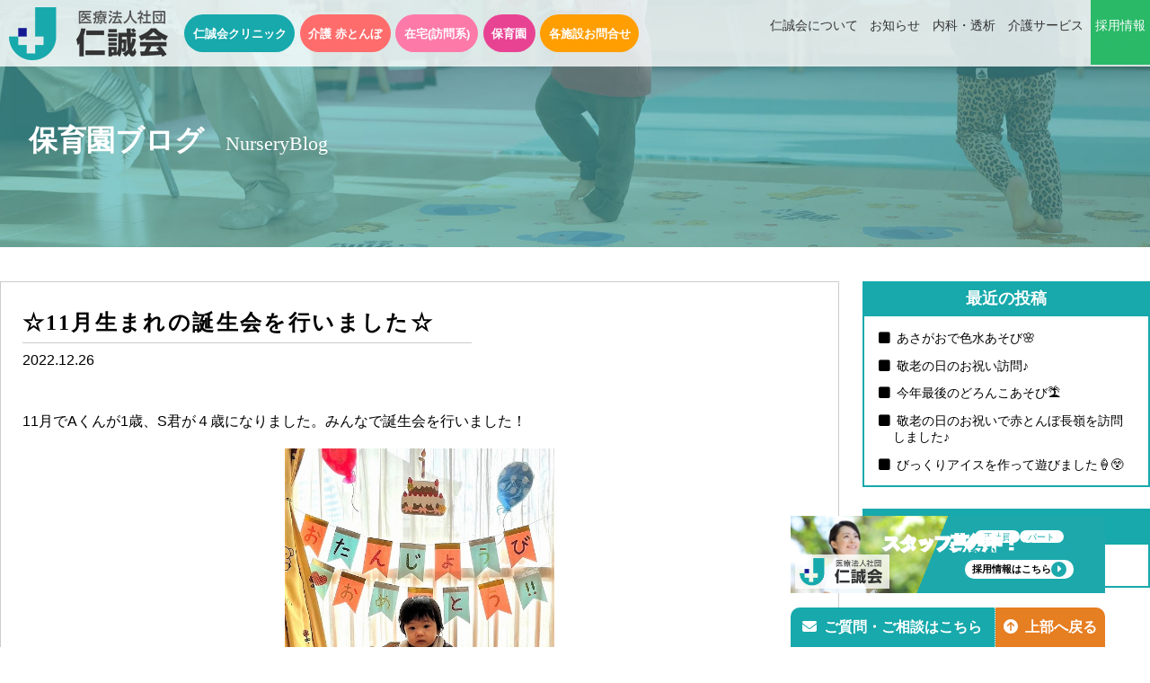

--- FILE ---
content_type: text/html; charset=UTF-8
request_url: https://www.jinseikai.or.jp/archives/nurseryblog/birthday-party-for-those-born-in-november-2022
body_size: 22655
content:
<!doctype html>
<!--[if lt IE 7]><html dir="ltr" lang="ja"
	prefix="og: https://ogp.me/ns#"  class="no-js lt-ie9 lt-ie8 lt-ie7"><![endif]-->
<!--[if (IE 7)&!(IEMobile)]><html dir="ltr" lang="ja"
	prefix="og: https://ogp.me/ns#"  class="no-js lt-ie9 lt-ie8"><![endif]-->
<!--[if (IE 8)&!(IEMobile)]><html dir="ltr" lang="ja"
	prefix="og: https://ogp.me/ns#"  class="no-js lt-ie9"><![endif]-->
<!--[if gt IE 8]><!-->
<html dir="ltr" lang="ja"
	prefix="og: https://ogp.me/ns#"  class="no-js"><!--<![endif]-->

<head>
    <meta charset="utf-8">
    <meta http-equiv="X-UA-Compatible" content="IE=edge,chrome=1">
    <meta name="HandheldFriendly" content="True">
    <meta name="MobileOptimized" content="320">
    <meta name="viewport" content="width=device-width, initial-scale=1.0" />
    
    <meta name="msapplication-TileColor" content="#f01d4f">
    <meta name="msapplication-TileImage" content="https://www.jinseikai.or.jp/wp-content/themes/gamma/library/images/win8-tile-icon.png">
    <link rel="pingback" href="https://www.jinseikai.or.jp/xmlrpc.php">
    <link href="https://use.fontawesome.com/releases/v6.7.2/css/all.css" rel="stylesheet">

    <link rel='stylesheet' id='bones-stylesheet-css' href='/wp-content/themes/gamma/styleA.css?f' type='text/css' media='all' />
    
		<!-- All in One SEO 4.2.0 -->
		<title>☆11月生まれの誕生会を行いました☆ | 仁誠会‐熊本の人工透析・臨時透析・介護・リハビリ</title>
		<meta name="description" content="11月でAくんが1歳、S君が４歳になりました。みんなで誕生会を行いました！ みんなの前に出てくると緊張していた" />
		<meta name="robots" content="max-image-preview:large" />
		<link rel="canonical" href="https://www.jinseikai.or.jp/archives/nurseryblog/birthday-party-for-those-born-in-november-2022" />
		<meta property="og:locale" content="ja_JP" />
		<meta property="og:site_name" content="仁誠会‐熊本の人工透析・臨時透析・介護・リハビリ |" />
		<meta property="og:type" content="article" />
		<meta property="og:title" content="☆11月生まれの誕生会を行いました☆ | 仁誠会‐熊本の人工透析・臨時透析・介護・リハビリ" />
		<meta property="og:description" content="11月でAくんが1歳、S君が４歳になりました。みんなで誕生会を行いました！ みんなの前に出てくると緊張していた" />
		<meta property="og:url" content="https://www.jinseikai.or.jp/archives/nurseryblog/birthday-party-for-those-born-in-november-2022" />
		<meta property="article:published_time" content="2022-12-26T00:13:51+00:00" />
		<meta property="article:modified_time" content="2022-12-26T00:13:51+00:00" />
		<meta name="twitter:card" content="summary" />
		<meta name="twitter:title" content="☆11月生まれの誕生会を行いました☆ | 仁誠会‐熊本の人工透析・臨時透析・介護・リハビリ" />
		<meta name="twitter:description" content="11月でAくんが1歳、S君が４歳になりました。みんなで誕生会を行いました！ みんなの前に出てくると緊張していた" />
		<script type="application/ld+json" class="aioseo-schema">
			{"@context":"https:\/\/schema.org","@graph":[{"@type":"WebSite","@id":"https:\/\/www.jinseikai.or.jp\/#website","url":"https:\/\/www.jinseikai.or.jp\/","name":"\u4ec1\u8aa0\u4f1a\u2010\u718a\u672c\u306e\u4eba\u5de5\u900f\u6790\u30fb\u81e8\u6642\u900f\u6790\u30fb\u4ecb\u8b77\u30fb\u30ea\u30cf\u30d3\u30ea","inLanguage":"ja","publisher":{"@id":"https:\/\/www.jinseikai.or.jp\/#organization"}},{"@type":"Organization","@id":"https:\/\/www.jinseikai.or.jp\/#organization","name":"\u4ec1\u8aa0\u4f1a\u2010\u718a\u672c\u306e\u4eba\u5de5\u900f\u6790\u30fb\u81e8\u6642\u900f\u6790\u30fb\u4ecb\u8b77\u30fb\u30ea\u30cf\u30d3\u30ea","url":"https:\/\/www.jinseikai.or.jp\/"},{"@type":"BreadcrumbList","@id":"https:\/\/www.jinseikai.or.jp\/archives\/nurseryblog\/birthday-party-for-those-born-in-november-2022#breadcrumblist","itemListElement":[{"@type":"ListItem","@id":"https:\/\/www.jinseikai.or.jp\/#listItem","position":1,"item":{"@type":"WebPage","@id":"https:\/\/www.jinseikai.or.jp\/","name":"\u30db\u30fc\u30e0","description":"\u4ec1\u8aa0\u4f1a\u3067\u306f\u533b\u7642\u30fb\u4ecb\u8b77\u30b5\u30fc\u30d3\u30b9\u3068\u3057\u3066\u8907\u6570\u306e\u30af\u30ea\u30cb\u30c3\u30af\u3068\u65bd\u8a2d\u3092\u904b\u55b6\u3057\u3066\u304a\u308a\u307e\u3059\u3002\u305d\u306e\u305f\u3081\u3001\u5f53\u9662\u30b9\u30bf\u30c3\u30d5\u306f\u591a\u304f\u3092\u7d4c\u9a13\u3059\u308b\u3053\u3068\u304c\u3067\u304d\u3001 \u8996\u91ce\u306e\u5e83\u3044\u30b9\u30da\u30b7\u30e3\u30ea\u30b9\u30c8\u3078\u3068\u65e5\u3005\u6210\u9577\u3059\u308b\u3053\u3068\u304c\u51fa\u6765\u307e\u3059\u3002\u6b63\u3057\u3044\u60c5\u5831\u3092\u7cbe\u67fb\u3001\u3055\u3089\u306b\u306f\u5b9f\u884c\u306b\u79fb\u3059\u884c\u52d5\u529b\u3092\u4f34\u3046\u4e8b\u3067\u8cea\u306e\u9ad8\u3044\u533b\u7642\u3068\u30b5\u30fc\u30d3\u30b9\u3092\u63d0\u4f9b\u3057\u7d9a\u3051\u305f\u3044\u3068\u79c1\u305f\u3061\u306f\u8003\u3048\u3066\u3044\u307e\u3059\u3002","url":"https:\/\/www.jinseikai.or.jp\/"},"nextItem":"https:\/\/www.jinseikai.or.jp\/archives\/nurseryblog\/birthday-party-for-those-born-in-november-2022#listItem"},{"@type":"ListItem","@id":"https:\/\/www.jinseikai.or.jp\/archives\/nurseryblog\/birthday-party-for-those-born-in-november-2022#listItem","position":2,"item":{"@type":"WebPage","@id":"https:\/\/www.jinseikai.or.jp\/archives\/nurseryblog\/birthday-party-for-those-born-in-november-2022","name":"\u260611\u6708\u751f\u307e\u308c\u306e\u8a95\u751f\u4f1a\u3092\u884c\u3044\u307e\u3057\u305f\u2606","description":"11\u6708\u3067A\u304f\u3093\u304c1\u6b73\u3001S\u541b\u304c\uff14\u6b73\u306b\u306a\u308a\u307e\u3057\u305f\u3002\u307f\u3093\u306a\u3067\u8a95\u751f\u4f1a\u3092\u884c\u3044\u307e\u3057\u305f\uff01 \u307f\u3093\u306a\u306e\u524d\u306b\u51fa\u3066\u304f\u308b\u3068\u7dca\u5f35\u3057\u3066\u3044\u305f","url":"https:\/\/www.jinseikai.or.jp\/archives\/nurseryblog\/birthday-party-for-those-born-in-november-2022"},"previousItem":"https:\/\/www.jinseikai.or.jp\/#listItem"}]},{"@type":"Person","@id":"https:\/\/www.jinseikai.or.jp\/archives\/author\/user#author","url":"https:\/\/www.jinseikai.or.jp\/archives\/author\/user","name":"user","image":{"@type":"ImageObject","@id":"https:\/\/www.jinseikai.or.jp\/archives\/nurseryblog\/birthday-party-for-those-born-in-november-2022#authorImage","url":"https:\/\/secure.gravatar.com\/avatar\/0dee3201b8211e9b3dcad5acf368c944?s=96&d=mm&r=g","width":96,"height":96,"caption":"user"}},{"@type":"WebPage","@id":"https:\/\/www.jinseikai.or.jp\/archives\/nurseryblog\/birthday-party-for-those-born-in-november-2022#webpage","url":"https:\/\/www.jinseikai.or.jp\/archives\/nurseryblog\/birthday-party-for-those-born-in-november-2022","name":"\u260611\u6708\u751f\u307e\u308c\u306e\u8a95\u751f\u4f1a\u3092\u884c\u3044\u307e\u3057\u305f\u2606 | \u4ec1\u8aa0\u4f1a\u2010\u718a\u672c\u306e\u4eba\u5de5\u900f\u6790\u30fb\u81e8\u6642\u900f\u6790\u30fb\u4ecb\u8b77\u30fb\u30ea\u30cf\u30d3\u30ea","description":"11\u6708\u3067A\u304f\u3093\u304c1\u6b73\u3001S\u541b\u304c\uff14\u6b73\u306b\u306a\u308a\u307e\u3057\u305f\u3002\u307f\u3093\u306a\u3067\u8a95\u751f\u4f1a\u3092\u884c\u3044\u307e\u3057\u305f\uff01 \u307f\u3093\u306a\u306e\u524d\u306b\u51fa\u3066\u304f\u308b\u3068\u7dca\u5f35\u3057\u3066\u3044\u305f","inLanguage":"ja","isPartOf":{"@id":"https:\/\/www.jinseikai.or.jp\/#website"},"breadcrumb":{"@id":"https:\/\/www.jinseikai.or.jp\/archives\/nurseryblog\/birthday-party-for-those-born-in-november-2022#breadcrumblist"},"author":"https:\/\/www.jinseikai.or.jp\/archives\/author\/user#author","creator":"https:\/\/www.jinseikai.or.jp\/archives\/author\/user#author","image":{"@type":"ImageObject","@id":"https:\/\/www.jinseikai.or.jp\/#mainImage","url":"https:\/\/www.jinseikai.or.jp\/wp-content\/uploads\/98459af16807320b537b00cef697d3a7-1.jpg","width":538,"height":640,"caption":"\u8d64\u3068\u3093\u307c\u4fdd\u80b2\u5712"},"primaryImageOfPage":{"@id":"https:\/\/www.jinseikai.or.jp\/archives\/nurseryblog\/birthday-party-for-those-born-in-november-2022#mainImage"},"datePublished":"2022-12-26T00:13:51+09:00","dateModified":"2022-12-26T00:13:51+09:00"}]}
		</script>
		<!-- All in One SEO -->

<link rel='dns-prefetch' href='//s.w.org' />
<script type="text/javascript">
window._wpemojiSettings = {"baseUrl":"https:\/\/s.w.org\/images\/core\/emoji\/13.1.0\/72x72\/","ext":".png","svgUrl":"https:\/\/s.w.org\/images\/core\/emoji\/13.1.0\/svg\/","svgExt":".svg","source":{"concatemoji":"https:\/\/www.jinseikai.or.jp\/wp-includes\/js\/wp-emoji-release.min.js"}};
/*! This file is auto-generated */
!function(e,a,t){var n,r,o,i=a.createElement("canvas"),p=i.getContext&&i.getContext("2d");function s(e,t){var a=String.fromCharCode;p.clearRect(0,0,i.width,i.height),p.fillText(a.apply(this,e),0,0);e=i.toDataURL();return p.clearRect(0,0,i.width,i.height),p.fillText(a.apply(this,t),0,0),e===i.toDataURL()}function c(e){var t=a.createElement("script");t.src=e,t.defer=t.type="text/javascript",a.getElementsByTagName("head")[0].appendChild(t)}for(o=Array("flag","emoji"),t.supports={everything:!0,everythingExceptFlag:!0},r=0;r<o.length;r++)t.supports[o[r]]=function(e){if(!p||!p.fillText)return!1;switch(p.textBaseline="top",p.font="600 32px Arial",e){case"flag":return s([127987,65039,8205,9895,65039],[127987,65039,8203,9895,65039])?!1:!s([55356,56826,55356,56819],[55356,56826,8203,55356,56819])&&!s([55356,57332,56128,56423,56128,56418,56128,56421,56128,56430,56128,56423,56128,56447],[55356,57332,8203,56128,56423,8203,56128,56418,8203,56128,56421,8203,56128,56430,8203,56128,56423,8203,56128,56447]);case"emoji":return!s([10084,65039,8205,55357,56613],[10084,65039,8203,55357,56613])}return!1}(o[r]),t.supports.everything=t.supports.everything&&t.supports[o[r]],"flag"!==o[r]&&(t.supports.everythingExceptFlag=t.supports.everythingExceptFlag&&t.supports[o[r]]);t.supports.everythingExceptFlag=t.supports.everythingExceptFlag&&!t.supports.flag,t.DOMReady=!1,t.readyCallback=function(){t.DOMReady=!0},t.supports.everything||(n=function(){t.readyCallback()},a.addEventListener?(a.addEventListener("DOMContentLoaded",n,!1),e.addEventListener("load",n,!1)):(e.attachEvent("onload",n),a.attachEvent("onreadystatechange",function(){"complete"===a.readyState&&t.readyCallback()})),(n=t.source||{}).concatemoji?c(n.concatemoji):n.wpemoji&&n.twemoji&&(c(n.twemoji),c(n.wpemoji)))}(window,document,window._wpemojiSettings);
</script>
<style type="text/css">
img.wp-smiley,
img.emoji {
	display: inline !important;
	border: none !important;
	box-shadow: none !important;
	height: 1em !important;
	width: 1em !important;
	margin: 0 0.07em !important;
	vertical-align: -0.1em !important;
	background: none !important;
	padding: 0 !important;
}
</style>
	<link rel='stylesheet' id='sb_instagram_styles-css'  href='https://www.jinseikai.or.jp/wp-content/plugins/instagram-feed/css/sb-instagram-2-0-2.min.css' type='text/css' media='all' />
<link rel='stylesheet' id='wp-block-library-css'  href='https://www.jinseikai.or.jp/wp-includes/css/dist/block-library/style.min.css' type='text/css' media='all' />
<style id='global-styles-inline-css' type='text/css'>
body{--wp--preset--color--black: #000000;--wp--preset--color--cyan-bluish-gray: #abb8c3;--wp--preset--color--white: #ffffff;--wp--preset--color--pale-pink: #f78da7;--wp--preset--color--vivid-red: #cf2e2e;--wp--preset--color--luminous-vivid-orange: #ff6900;--wp--preset--color--luminous-vivid-amber: #fcb900;--wp--preset--color--light-green-cyan: #7bdcb5;--wp--preset--color--vivid-green-cyan: #00d084;--wp--preset--color--pale-cyan-blue: #8ed1fc;--wp--preset--color--vivid-cyan-blue: #0693e3;--wp--preset--color--vivid-purple: #9b51e0;--wp--preset--gradient--vivid-cyan-blue-to-vivid-purple: linear-gradient(135deg,rgba(6,147,227,1) 0%,rgb(155,81,224) 100%);--wp--preset--gradient--light-green-cyan-to-vivid-green-cyan: linear-gradient(135deg,rgb(122,220,180) 0%,rgb(0,208,130) 100%);--wp--preset--gradient--luminous-vivid-amber-to-luminous-vivid-orange: linear-gradient(135deg,rgba(252,185,0,1) 0%,rgba(255,105,0,1) 100%);--wp--preset--gradient--luminous-vivid-orange-to-vivid-red: linear-gradient(135deg,rgba(255,105,0,1) 0%,rgb(207,46,46) 100%);--wp--preset--gradient--very-light-gray-to-cyan-bluish-gray: linear-gradient(135deg,rgb(238,238,238) 0%,rgb(169,184,195) 100%);--wp--preset--gradient--cool-to-warm-spectrum: linear-gradient(135deg,rgb(74,234,220) 0%,rgb(151,120,209) 20%,rgb(207,42,186) 40%,rgb(238,44,130) 60%,rgb(251,105,98) 80%,rgb(254,248,76) 100%);--wp--preset--gradient--blush-light-purple: linear-gradient(135deg,rgb(255,206,236) 0%,rgb(152,150,240) 100%);--wp--preset--gradient--blush-bordeaux: linear-gradient(135deg,rgb(254,205,165) 0%,rgb(254,45,45) 50%,rgb(107,0,62) 100%);--wp--preset--gradient--luminous-dusk: linear-gradient(135deg,rgb(255,203,112) 0%,rgb(199,81,192) 50%,rgb(65,88,208) 100%);--wp--preset--gradient--pale-ocean: linear-gradient(135deg,rgb(255,245,203) 0%,rgb(182,227,212) 50%,rgb(51,167,181) 100%);--wp--preset--gradient--electric-grass: linear-gradient(135deg,rgb(202,248,128) 0%,rgb(113,206,126) 100%);--wp--preset--gradient--midnight: linear-gradient(135deg,rgb(2,3,129) 0%,rgb(40,116,252) 100%);--wp--preset--duotone--dark-grayscale: url('#wp-duotone-dark-grayscale');--wp--preset--duotone--grayscale: url('#wp-duotone-grayscale');--wp--preset--duotone--purple-yellow: url('#wp-duotone-purple-yellow');--wp--preset--duotone--blue-red: url('#wp-duotone-blue-red');--wp--preset--duotone--midnight: url('#wp-duotone-midnight');--wp--preset--duotone--magenta-yellow: url('#wp-duotone-magenta-yellow');--wp--preset--duotone--purple-green: url('#wp-duotone-purple-green');--wp--preset--duotone--blue-orange: url('#wp-duotone-blue-orange');--wp--preset--font-size--small: 13px;--wp--preset--font-size--medium: 20px;--wp--preset--font-size--large: 36px;--wp--preset--font-size--x-large: 42px;}.has-black-color{color: var(--wp--preset--color--black) !important;}.has-cyan-bluish-gray-color{color: var(--wp--preset--color--cyan-bluish-gray) !important;}.has-white-color{color: var(--wp--preset--color--white) !important;}.has-pale-pink-color{color: var(--wp--preset--color--pale-pink) !important;}.has-vivid-red-color{color: var(--wp--preset--color--vivid-red) !important;}.has-luminous-vivid-orange-color{color: var(--wp--preset--color--luminous-vivid-orange) !important;}.has-luminous-vivid-amber-color{color: var(--wp--preset--color--luminous-vivid-amber) !important;}.has-light-green-cyan-color{color: var(--wp--preset--color--light-green-cyan) !important;}.has-vivid-green-cyan-color{color: var(--wp--preset--color--vivid-green-cyan) !important;}.has-pale-cyan-blue-color{color: var(--wp--preset--color--pale-cyan-blue) !important;}.has-vivid-cyan-blue-color{color: var(--wp--preset--color--vivid-cyan-blue) !important;}.has-vivid-purple-color{color: var(--wp--preset--color--vivid-purple) !important;}.has-black-background-color{background-color: var(--wp--preset--color--black) !important;}.has-cyan-bluish-gray-background-color{background-color: var(--wp--preset--color--cyan-bluish-gray) !important;}.has-white-background-color{background-color: var(--wp--preset--color--white) !important;}.has-pale-pink-background-color{background-color: var(--wp--preset--color--pale-pink) !important;}.has-vivid-red-background-color{background-color: var(--wp--preset--color--vivid-red) !important;}.has-luminous-vivid-orange-background-color{background-color: var(--wp--preset--color--luminous-vivid-orange) !important;}.has-luminous-vivid-amber-background-color{background-color: var(--wp--preset--color--luminous-vivid-amber) !important;}.has-light-green-cyan-background-color{background-color: var(--wp--preset--color--light-green-cyan) !important;}.has-vivid-green-cyan-background-color{background-color: var(--wp--preset--color--vivid-green-cyan) !important;}.has-pale-cyan-blue-background-color{background-color: var(--wp--preset--color--pale-cyan-blue) !important;}.has-vivid-cyan-blue-background-color{background-color: var(--wp--preset--color--vivid-cyan-blue) !important;}.has-vivid-purple-background-color{background-color: var(--wp--preset--color--vivid-purple) !important;}.has-black-border-color{border-color: var(--wp--preset--color--black) !important;}.has-cyan-bluish-gray-border-color{border-color: var(--wp--preset--color--cyan-bluish-gray) !important;}.has-white-border-color{border-color: var(--wp--preset--color--white) !important;}.has-pale-pink-border-color{border-color: var(--wp--preset--color--pale-pink) !important;}.has-vivid-red-border-color{border-color: var(--wp--preset--color--vivid-red) !important;}.has-luminous-vivid-orange-border-color{border-color: var(--wp--preset--color--luminous-vivid-orange) !important;}.has-luminous-vivid-amber-border-color{border-color: var(--wp--preset--color--luminous-vivid-amber) !important;}.has-light-green-cyan-border-color{border-color: var(--wp--preset--color--light-green-cyan) !important;}.has-vivid-green-cyan-border-color{border-color: var(--wp--preset--color--vivid-green-cyan) !important;}.has-pale-cyan-blue-border-color{border-color: var(--wp--preset--color--pale-cyan-blue) !important;}.has-vivid-cyan-blue-border-color{border-color: var(--wp--preset--color--vivid-cyan-blue) !important;}.has-vivid-purple-border-color{border-color: var(--wp--preset--color--vivid-purple) !important;}.has-vivid-cyan-blue-to-vivid-purple-gradient-background{background: var(--wp--preset--gradient--vivid-cyan-blue-to-vivid-purple) !important;}.has-light-green-cyan-to-vivid-green-cyan-gradient-background{background: var(--wp--preset--gradient--light-green-cyan-to-vivid-green-cyan) !important;}.has-luminous-vivid-amber-to-luminous-vivid-orange-gradient-background{background: var(--wp--preset--gradient--luminous-vivid-amber-to-luminous-vivid-orange) !important;}.has-luminous-vivid-orange-to-vivid-red-gradient-background{background: var(--wp--preset--gradient--luminous-vivid-orange-to-vivid-red) !important;}.has-very-light-gray-to-cyan-bluish-gray-gradient-background{background: var(--wp--preset--gradient--very-light-gray-to-cyan-bluish-gray) !important;}.has-cool-to-warm-spectrum-gradient-background{background: var(--wp--preset--gradient--cool-to-warm-spectrum) !important;}.has-blush-light-purple-gradient-background{background: var(--wp--preset--gradient--blush-light-purple) !important;}.has-blush-bordeaux-gradient-background{background: var(--wp--preset--gradient--blush-bordeaux) !important;}.has-luminous-dusk-gradient-background{background: var(--wp--preset--gradient--luminous-dusk) !important;}.has-pale-ocean-gradient-background{background: var(--wp--preset--gradient--pale-ocean) !important;}.has-electric-grass-gradient-background{background: var(--wp--preset--gradient--electric-grass) !important;}.has-midnight-gradient-background{background: var(--wp--preset--gradient--midnight) !important;}.has-small-font-size{font-size: var(--wp--preset--font-size--small) !important;}.has-medium-font-size{font-size: var(--wp--preset--font-size--medium) !important;}.has-large-font-size{font-size: var(--wp--preset--font-size--large) !important;}.has-x-large-font-size{font-size: var(--wp--preset--font-size--x-large) !important;}
</style>
<link rel='stylesheet' id='contact-form-7-css'  href='https://www.jinseikai.or.jp/wp-content/plugins/contact-form-7/includes/css/styles.css' type='text/css' media='all' />
<style id='extendify-gutenberg-patterns-and-templates-utilities-inline-css' type='text/css'>
.ext-absolute{position:absolute!important}.ext-relative{position:relative!important}.ext-top-base{top:var(--wp--style--block-gap,1.75rem)!important}.ext-top-lg{top:var(--extendify--spacing--large,3rem)!important}.ext--top-base{top:calc(var(--wp--style--block-gap, 1.75rem)*-1)!important}.ext--top-lg{top:calc(var(--extendify--spacing--large, 3rem)*-1)!important}.ext-right-base{right:var(--wp--style--block-gap,1.75rem)!important}.ext-right-lg{right:var(--extendify--spacing--large,3rem)!important}.ext--right-base{right:calc(var(--wp--style--block-gap, 1.75rem)*-1)!important}.ext--right-lg{right:calc(var(--extendify--spacing--large, 3rem)*-1)!important}.ext-bottom-base{bottom:var(--wp--style--block-gap,1.75rem)!important}.ext-bottom-lg{bottom:var(--extendify--spacing--large,3rem)!important}.ext--bottom-base{bottom:calc(var(--wp--style--block-gap, 1.75rem)*-1)!important}.ext--bottom-lg{bottom:calc(var(--extendify--spacing--large, 3rem)*-1)!important}.ext-left-base{left:var(--wp--style--block-gap,1.75rem)!important}.ext-left-lg{left:var(--extendify--spacing--large,3rem)!important}.ext--left-base{left:calc(var(--wp--style--block-gap, 1.75rem)*-1)!important}.ext--left-lg{left:calc(var(--extendify--spacing--large, 3rem)*-1)!important}.ext-order-1{order:1!important}.ext-order-2{order:2!important}.ext-col-auto{grid-column:auto!important}.ext-col-span-1{grid-column:span 1/span 1!important}.ext-col-span-2{grid-column:span 2/span 2!important}.ext-col-span-3{grid-column:span 3/span 3!important}.ext-col-span-4{grid-column:span 4/span 4!important}.ext-col-span-5{grid-column:span 5/span 5!important}.ext-col-span-6{grid-column:span 6/span 6!important}.ext-col-span-7{grid-column:span 7/span 7!important}.ext-col-span-8{grid-column:span 8/span 8!important}.ext-col-span-9{grid-column:span 9/span 9!important}.ext-col-span-10{grid-column:span 10/span 10!important}.ext-col-span-11{grid-column:span 11/span 11!important}.ext-col-span-12{grid-column:span 12/span 12!important}.ext-col-span-full{grid-column:1/-1!important}.ext-col-start-1{grid-column-start:1!important}.ext-col-start-2{grid-column-start:2!important}.ext-col-start-3{grid-column-start:3!important}.ext-col-start-4{grid-column-start:4!important}.ext-col-start-5{grid-column-start:5!important}.ext-col-start-6{grid-column-start:6!important}.ext-col-start-7{grid-column-start:7!important}.ext-col-start-8{grid-column-start:8!important}.ext-col-start-9{grid-column-start:9!important}.ext-col-start-10{grid-column-start:10!important}.ext-col-start-11{grid-column-start:11!important}.ext-col-start-12{grid-column-start:12!important}.ext-col-start-13{grid-column-start:13!important}.ext-col-start-auto{grid-column-start:auto!important}.ext-col-end-1{grid-column-end:1!important}.ext-col-end-2{grid-column-end:2!important}.ext-col-end-3{grid-column-end:3!important}.ext-col-end-4{grid-column-end:4!important}.ext-col-end-5{grid-column-end:5!important}.ext-col-end-6{grid-column-end:6!important}.ext-col-end-7{grid-column-end:7!important}.ext-col-end-8{grid-column-end:8!important}.ext-col-end-9{grid-column-end:9!important}.ext-col-end-10{grid-column-end:10!important}.ext-col-end-11{grid-column-end:11!important}.ext-col-end-12{grid-column-end:12!important}.ext-col-end-13{grid-column-end:13!important}.ext-col-end-auto{grid-column-end:auto!important}.ext-row-auto{grid-row:auto!important}.ext-row-span-1{grid-row:span 1/span 1!important}.ext-row-span-2{grid-row:span 2/span 2!important}.ext-row-span-3{grid-row:span 3/span 3!important}.ext-row-span-4{grid-row:span 4/span 4!important}.ext-row-span-5{grid-row:span 5/span 5!important}.ext-row-span-6{grid-row:span 6/span 6!important}.ext-row-span-full{grid-row:1/-1!important}.ext-row-start-1{grid-row-start:1!important}.ext-row-start-2{grid-row-start:2!important}.ext-row-start-3{grid-row-start:3!important}.ext-row-start-4{grid-row-start:4!important}.ext-row-start-5{grid-row-start:5!important}.ext-row-start-6{grid-row-start:6!important}.ext-row-start-7{grid-row-start:7!important}.ext-row-start-auto{grid-row-start:auto!important}.ext-row-end-1{grid-row-end:1!important}.ext-row-end-2{grid-row-end:2!important}.ext-row-end-3{grid-row-end:3!important}.ext-row-end-4{grid-row-end:4!important}.ext-row-end-5{grid-row-end:5!important}.ext-row-end-6{grid-row-end:6!important}.ext-row-end-7{grid-row-end:7!important}.ext-row-end-auto{grid-row-end:auto!important}.ext-m-0:not([style*=margin]){margin:0!important}.ext-m-auto:not([style*=margin]){margin:auto!important}.ext-m-base:not([style*=margin]){margin:var(--wp--style--block-gap,1.75rem)!important}.ext-m-lg:not([style*=margin]){margin:var(--extendify--spacing--large,3rem)!important}.ext--m-base:not([style*=margin]){margin:calc(var(--wp--style--block-gap, 1.75rem)*-1)!important}.ext--m-lg:not([style*=margin]){margin:calc(var(--extendify--spacing--large, 3rem)*-1)!important}.ext-mx-0:not([style*=margin]){margin-left:0!important;margin-right:0!important}.ext-mx-auto:not([style*=margin]){margin-left:auto!important;margin-right:auto!important}.ext-mx-base:not([style*=margin]){margin-left:var(--wp--style--block-gap,1.75rem)!important;margin-right:var(--wp--style--block-gap,1.75rem)!important}.ext-mx-lg:not([style*=margin]){margin-left:var(--extendify--spacing--large,3rem)!important;margin-right:var(--extendify--spacing--large,3rem)!important}.ext--mx-base:not([style*=margin]){margin-left:calc(var(--wp--style--block-gap, 1.75rem)*-1)!important;margin-right:calc(var(--wp--style--block-gap, 1.75rem)*-1)!important}.ext--mx-lg:not([style*=margin]){margin-left:calc(var(--extendify--spacing--large, 3rem)*-1)!important;margin-right:calc(var(--extendify--spacing--large, 3rem)*-1)!important}.ext-my-0:not([style*=margin]){margin-bottom:0!important;margin-top:0!important}.ext-my-auto:not([style*=margin]){margin-bottom:auto!important;margin-top:auto!important}.ext-my-base:not([style*=margin]){margin-bottom:var(--wp--style--block-gap,1.75rem)!important;margin-top:var(--wp--style--block-gap,1.75rem)!important}.ext-my-lg:not([style*=margin]){margin-bottom:var(--extendify--spacing--large,3rem)!important;margin-top:var(--extendify--spacing--large,3rem)!important}.ext--my-base:not([style*=margin]){margin-bottom:calc(var(--wp--style--block-gap, 1.75rem)*-1)!important;margin-top:calc(var(--wp--style--block-gap, 1.75rem)*-1)!important}.ext--my-lg:not([style*=margin]){margin-bottom:calc(var(--extendify--spacing--large, 3rem)*-1)!important;margin-top:calc(var(--extendify--spacing--large, 3rem)*-1)!important}.ext-mt-0:not([style*=margin]){margin-top:0!important}.ext-mt-auto:not([style*=margin]){margin-top:auto!important}.ext-mt-base:not([style*=margin]){margin-top:var(--wp--style--block-gap,1.75rem)!important}.ext-mt-lg:not([style*=margin]){margin-top:var(--extendify--spacing--large,3rem)!important}.ext--mt-base:not([style*=margin]){margin-top:calc(var(--wp--style--block-gap, 1.75rem)*-1)!important}.ext--mt-lg:not([style*=margin]){margin-top:calc(var(--extendify--spacing--large, 3rem)*-1)!important}.ext-mr-0:not([style*=margin]){margin-right:0!important}.ext-mr-auto:not([style*=margin]){margin-right:auto!important}.ext-mr-base:not([style*=margin]){margin-right:var(--wp--style--block-gap,1.75rem)!important}.ext-mr-lg:not([style*=margin]){margin-right:var(--extendify--spacing--large,3rem)!important}.ext--mr-base:not([style*=margin]){margin-right:calc(var(--wp--style--block-gap, 1.75rem)*-1)!important}.ext--mr-lg:not([style*=margin]){margin-right:calc(var(--extendify--spacing--large, 3rem)*-1)!important}.ext-mb-0:not([style*=margin]){margin-bottom:0!important}.ext-mb-auto:not([style*=margin]){margin-bottom:auto!important}.ext-mb-base:not([style*=margin]){margin-bottom:var(--wp--style--block-gap,1.75rem)!important}.ext-mb-lg:not([style*=margin]){margin-bottom:var(--extendify--spacing--large,3rem)!important}.ext--mb-base:not([style*=margin]){margin-bottom:calc(var(--wp--style--block-gap, 1.75rem)*-1)!important}.ext--mb-lg:not([style*=margin]){margin-bottom:calc(var(--extendify--spacing--large, 3rem)*-1)!important}.ext-ml-0:not([style*=margin]){margin-left:0!important}.ext-ml-auto:not([style*=margin]){margin-left:auto!important}.ext-ml-base:not([style*=margin]){margin-left:var(--wp--style--block-gap,1.75rem)!important}.ext-ml-lg:not([style*=margin]){margin-left:var(--extendify--spacing--large,3rem)!important}.ext--ml-base:not([style*=margin]){margin-left:calc(var(--wp--style--block-gap, 1.75rem)*-1)!important}.ext--ml-lg:not([style*=margin]){margin-left:calc(var(--extendify--spacing--large, 3rem)*-1)!important}.ext-block{display:block!important}.ext-inline-block{display:inline-block!important}.ext-inline{display:inline!important}.ext-flex{display:flex!important}.ext-inline-flex{display:inline-flex!important}.ext-grid{display:grid!important}.ext-inline-grid{display:inline-grid!important}.ext-hidden{display:none!important}.ext-w-auto{width:auto!important}.ext-w-full{width:100%!important}.ext-max-w-full{max-width:100%!important}.ext-flex-1{flex:1 1 0%!important}.ext-flex-auto{flex:1 1 auto!important}.ext-flex-initial{flex:0 1 auto!important}.ext-flex-none{flex:none!important}.ext-flex-shrink-0{flex-shrink:0!important}.ext-flex-shrink{flex-shrink:1!important}.ext-flex-grow-0{flex-grow:0!important}.ext-flex-grow{flex-grow:1!important}.ext-list-none{list-style-type:none!important}.ext-grid-cols-1{grid-template-columns:repeat(1,minmax(0,1fr))!important}.ext-grid-cols-2{grid-template-columns:repeat(2,minmax(0,1fr))!important}.ext-grid-cols-3{grid-template-columns:repeat(3,minmax(0,1fr))!important}.ext-grid-cols-4{grid-template-columns:repeat(4,minmax(0,1fr))!important}.ext-grid-cols-5{grid-template-columns:repeat(5,minmax(0,1fr))!important}.ext-grid-cols-6{grid-template-columns:repeat(6,minmax(0,1fr))!important}.ext-grid-cols-7{grid-template-columns:repeat(7,minmax(0,1fr))!important}.ext-grid-cols-8{grid-template-columns:repeat(8,minmax(0,1fr))!important}.ext-grid-cols-9{grid-template-columns:repeat(9,minmax(0,1fr))!important}.ext-grid-cols-10{grid-template-columns:repeat(10,minmax(0,1fr))!important}.ext-grid-cols-11{grid-template-columns:repeat(11,minmax(0,1fr))!important}.ext-grid-cols-12{grid-template-columns:repeat(12,minmax(0,1fr))!important}.ext-grid-cols-none{grid-template-columns:none!important}.ext-grid-rows-1{grid-template-rows:repeat(1,minmax(0,1fr))!important}.ext-grid-rows-2{grid-template-rows:repeat(2,minmax(0,1fr))!important}.ext-grid-rows-3{grid-template-rows:repeat(3,minmax(0,1fr))!important}.ext-grid-rows-4{grid-template-rows:repeat(4,minmax(0,1fr))!important}.ext-grid-rows-5{grid-template-rows:repeat(5,minmax(0,1fr))!important}.ext-grid-rows-6{grid-template-rows:repeat(6,minmax(0,1fr))!important}.ext-grid-rows-none{grid-template-rows:none!important}.ext-flex-row{flex-direction:row!important}.ext-flex-row-reverse{flex-direction:row-reverse!important}.ext-flex-col{flex-direction:column!important}.ext-flex-col-reverse{flex-direction:column-reverse!important}.ext-flex-wrap{flex-wrap:wrap!important}.ext-flex-wrap-reverse{flex-wrap:wrap-reverse!important}.ext-flex-nowrap{flex-wrap:nowrap!important}.ext-items-start{align-items:flex-start!important}.ext-items-end{align-items:flex-end!important}.ext-items-center{align-items:center!important}.ext-items-baseline{align-items:baseline!important}.ext-items-stretch{align-items:stretch!important}.ext-justify-start{justify-content:flex-start!important}.ext-justify-end{justify-content:flex-end!important}.ext-justify-center{justify-content:center!important}.ext-justify-between{justify-content:space-between!important}.ext-justify-around{justify-content:space-around!important}.ext-justify-evenly{justify-content:space-evenly!important}.ext-justify-items-start{justify-items:start!important}.ext-justify-items-end{justify-items:end!important}.ext-justify-items-center{justify-items:center!important}.ext-justify-items-stretch{justify-items:stretch!important}.ext-gap-0{gap:0!important}.ext-gap-base{gap:var(--wp--style--block-gap,1.75rem)!important}.ext-gap-lg{gap:var(--extendify--spacing--large,3rem)!important}.ext-gap-x-0{-moz-column-gap:0!important;column-gap:0!important}.ext-gap-x-base{-moz-column-gap:var(--wp--style--block-gap,1.75rem)!important;column-gap:var(--wp--style--block-gap,1.75rem)!important}.ext-gap-x-lg{-moz-column-gap:var(--extendify--spacing--large,3rem)!important;column-gap:var(--extendify--spacing--large,3rem)!important}.ext-gap-y-0{row-gap:0!important}.ext-gap-y-base{row-gap:var(--wp--style--block-gap,1.75rem)!important}.ext-gap-y-lg{row-gap:var(--extendify--spacing--large,3rem)!important}.ext-justify-self-auto{justify-self:auto!important}.ext-justify-self-start{justify-self:start!important}.ext-justify-self-end{justify-self:end!important}.ext-justify-self-center{justify-self:center!important}.ext-justify-self-stretch{justify-self:stretch!important}.ext-rounded-none{border-radius:0!important}.ext-rounded-full{border-radius:9999px!important}.ext-rounded-t-none{border-top-left-radius:0!important;border-top-right-radius:0!important}.ext-rounded-t-full{border-top-left-radius:9999px!important;border-top-right-radius:9999px!important}.ext-rounded-r-none{border-bottom-right-radius:0!important;border-top-right-radius:0!important}.ext-rounded-r-full{border-bottom-right-radius:9999px!important;border-top-right-radius:9999px!important}.ext-rounded-b-none{border-bottom-left-radius:0!important;border-bottom-right-radius:0!important}.ext-rounded-b-full{border-bottom-left-radius:9999px!important;border-bottom-right-radius:9999px!important}.ext-rounded-l-none{border-bottom-left-radius:0!important;border-top-left-radius:0!important}.ext-rounded-l-full{border-bottom-left-radius:9999px!important;border-top-left-radius:9999px!important}.ext-rounded-tl-none{border-top-left-radius:0!important}.ext-rounded-tl-full{border-top-left-radius:9999px!important}.ext-rounded-tr-none{border-top-right-radius:0!important}.ext-rounded-tr-full{border-top-right-radius:9999px!important}.ext-rounded-br-none{border-bottom-right-radius:0!important}.ext-rounded-br-full{border-bottom-right-radius:9999px!important}.ext-rounded-bl-none{border-bottom-left-radius:0!important}.ext-rounded-bl-full{border-bottom-left-radius:9999px!important}.ext-border-0{border-width:0!important}.ext-border-t-0{border-top-width:0!important}.ext-border-r-0{border-right-width:0!important}.ext-border-b-0{border-bottom-width:0!important}.ext-border-l-0{border-left-width:0!important}.ext-p-0:not([style*=padding]){padding:0!important}.ext-p-base:not([style*=padding]){padding:var(--wp--style--block-gap,1.75rem)!important}.ext-p-lg:not([style*=padding]){padding:var(--extendify--spacing--large,3rem)!important}.ext-px-0:not([style*=padding]){padding-left:0!important;padding-right:0!important}.ext-px-base:not([style*=padding]){padding-left:var(--wp--style--block-gap,1.75rem)!important;padding-right:var(--wp--style--block-gap,1.75rem)!important}.ext-px-lg:not([style*=padding]){padding-left:var(--extendify--spacing--large,3rem)!important;padding-right:var(--extendify--spacing--large,3rem)!important}.ext-py-0:not([style*=padding]){padding-bottom:0!important;padding-top:0!important}.ext-py-base:not([style*=padding]){padding-bottom:var(--wp--style--block-gap,1.75rem)!important;padding-top:var(--wp--style--block-gap,1.75rem)!important}.ext-py-lg:not([style*=padding]){padding-bottom:var(--extendify--spacing--large,3rem)!important;padding-top:var(--extendify--spacing--large,3rem)!important}.ext-pt-0:not([style*=padding]){padding-top:0!important}.ext-pt-base:not([style*=padding]){padding-top:var(--wp--style--block-gap,1.75rem)!important}.ext-pt-lg:not([style*=padding]){padding-top:var(--extendify--spacing--large,3rem)!important}.ext-pr-0:not([style*=padding]){padding-right:0!important}.ext-pr-base:not([style*=padding]){padding-right:var(--wp--style--block-gap,1.75rem)!important}.ext-pr-lg:not([style*=padding]){padding-right:var(--extendify--spacing--large,3rem)!important}.ext-pb-0:not([style*=padding]){padding-bottom:0!important}.ext-pb-base:not([style*=padding]){padding-bottom:var(--wp--style--block-gap,1.75rem)!important}.ext-pb-lg:not([style*=padding]){padding-bottom:var(--extendify--spacing--large,3rem)!important}.ext-pl-0:not([style*=padding]){padding-left:0!important}.ext-pl-base:not([style*=padding]){padding-left:var(--wp--style--block-gap,1.75rem)!important}.ext-pl-lg:not([style*=padding]){padding-left:var(--extendify--spacing--large,3rem)!important}.ext-text-left{text-align:left!important}.ext-text-center{text-align:center!important}.ext-text-right{text-align:right!important}.ext-leading-none{line-height:1!important}.ext-leading-tight{line-height:1.25!important}.ext-leading-snug{line-height:1.375!important}.ext-leading-normal{line-height:1.5!important}.ext-leading-relaxed{line-height:1.625!important}.ext-leading-loose{line-height:2!important}.clip-path--rhombus img{-webkit-clip-path:polygon(15% 6%,80% 29%,84% 93%,23% 69%);clip-path:polygon(15% 6%,80% 29%,84% 93%,23% 69%)}.clip-path--diamond img{-webkit-clip-path:polygon(5% 29%,60% 2%,91% 64%,36% 89%);clip-path:polygon(5% 29%,60% 2%,91% 64%,36% 89%)}.clip-path--rhombus-alt img{-webkit-clip-path:polygon(14% 9%,85% 24%,91% 89%,19% 76%);clip-path:polygon(14% 9%,85% 24%,91% 89%,19% 76%)}.wp-block-columns[class*=fullwidth-cols]{margin-bottom:unset}.wp-block-column.editor\:pointer-events-none{margin-bottom:0!important;margin-top:0!important}.is-root-container.block-editor-block-list__layout>[data-align=full]:not(:first-of-type)>.wp-block-column.editor\:pointer-events-none,.is-root-container.block-editor-block-list__layout>[data-align=wide]>.wp-block-column.editor\:pointer-events-none{margin-top:calc(var(--wp--style--block-gap, 28px)*-1)!important}.ext .wp-block-columns .wp-block-column[style*=padding]{padding-left:0!important;padding-right:0!important}.ext .wp-block-columns+.wp-block-columns:not([class*=mt-]):not([class*=my-]):not([style*=margin]){margin-top:0!important}[class*=fullwidth-cols] .wp-block-column:first-child,[class*=fullwidth-cols] .wp-block-group:first-child{margin-top:0}[class*=fullwidth-cols] .wp-block-column:last-child,[class*=fullwidth-cols] .wp-block-group:last-child{margin-bottom:0}[class*=fullwidth-cols] .wp-block-column:first-child>*,[class*=fullwidth-cols] .wp-block-column>:first-child{margin-top:0}.ext .is-not-stacked-on-mobile .wp-block-column,[class*=fullwidth-cols] .wp-block-column>:last-child{margin-bottom:0}.wp-block-columns[class*=fullwidth-cols]:not(.is-not-stacked-on-mobile)>.wp-block-column:not(:last-child){margin-bottom:var(--wp--style--block-gap,1.75rem)}@media (min-width:782px){.wp-block-columns[class*=fullwidth-cols]:not(.is-not-stacked-on-mobile)>.wp-block-column:not(:last-child){margin-bottom:0}}.wp-block-columns[class*=fullwidth-cols].is-not-stacked-on-mobile>.wp-block-column{margin-bottom:0!important}@media (min-width:600px) and (max-width:781px){.wp-block-columns[class*=fullwidth-cols]:not(.is-not-stacked-on-mobile)>.wp-block-column:nth-child(2n){margin-left:var(--wp--style--block-gap,2em)}}@media (max-width:781px){.tablet\:fullwidth-cols.wp-block-columns:not(.is-not-stacked-on-mobile){flex-wrap:wrap}.tablet\:fullwidth-cols.wp-block-columns:not(.is-not-stacked-on-mobile)>.wp-block-column,.tablet\:fullwidth-cols.wp-block-columns:not(.is-not-stacked-on-mobile)>.wp-block-column:not([style*=margin]){margin-left:0!important}.tablet\:fullwidth-cols.wp-block-columns:not(.is-not-stacked-on-mobile)>.wp-block-column{flex-basis:100%!important}}@media (max-width:1079px){.desktop\:fullwidth-cols.wp-block-columns:not(.is-not-stacked-on-mobile){flex-wrap:wrap}.desktop\:fullwidth-cols.wp-block-columns:not(.is-not-stacked-on-mobile)>.wp-block-column,.desktop\:fullwidth-cols.wp-block-columns:not(.is-not-stacked-on-mobile)>.wp-block-column:not([style*=margin]){margin-left:0!important}.desktop\:fullwidth-cols.wp-block-columns:not(.is-not-stacked-on-mobile)>.wp-block-column{flex-basis:100%!important}.desktop\:fullwidth-cols.wp-block-columns:not(.is-not-stacked-on-mobile)>.wp-block-column:not(:last-child){margin-bottom:var(--wp--style--block-gap,1.75rem)!important}}.direction-rtl{direction:rtl}.direction-ltr{direction:ltr}.is-style-inline-list{padding-left:0!important}.is-style-inline-list li{list-style-type:none!important}@media (min-width:782px){.is-style-inline-list li{display:inline!important;margin-right:var(--wp--style--block-gap,1.75rem)!important}}@media (min-width:782px){.is-style-inline-list li:first-child{margin-left:0!important}}@media (min-width:782px){.is-style-inline-list li:last-child{margin-right:0!important}}.bring-to-front{position:relative;z-index:10}.text-stroke{-webkit-text-stroke-color:var(--wp--preset--color--background)}.text-stroke,.text-stroke--primary{-webkit-text-stroke-width:var(
        --wp--custom--typography--text-stroke-width,2px
    )}.text-stroke--primary{-webkit-text-stroke-color:var(--wp--preset--color--primary)}.text-stroke--secondary{-webkit-text-stroke-width:var(
        --wp--custom--typography--text-stroke-width,2px
    );-webkit-text-stroke-color:var(--wp--preset--color--secondary)}.editor\:no-caption .block-editor-rich-text__editable{display:none!important}.editor\:no-inserter .wp-block-column:not(.is-selected)>.block-list-appender,.editor\:no-inserter .wp-block-cover__inner-container>.block-list-appender,.editor\:no-inserter .wp-block-group__inner-container>.block-list-appender,.editor\:no-inserter>.block-list-appender{display:none}.editor\:no-resize .components-resizable-box__handle,.editor\:no-resize .components-resizable-box__handle:after,.editor\:no-resize .components-resizable-box__side-handle:before{display:none;pointer-events:none}.editor\:no-resize .components-resizable-box__container{display:block}.editor\:pointer-events-none{pointer-events:none}.is-style-angled{justify-content:flex-end}.ext .is-style-angled>[class*=_inner-container],.is-style-angled{align-items:center}.is-style-angled .wp-block-cover__image-background,.is-style-angled .wp-block-cover__video-background{-webkit-clip-path:polygon(0 0,30% 0,50% 100%,0 100%);clip-path:polygon(0 0,30% 0,50% 100%,0 100%);z-index:1}@media (min-width:782px){.is-style-angled .wp-block-cover__image-background,.is-style-angled .wp-block-cover__video-background{-webkit-clip-path:polygon(0 0,55% 0,65% 100%,0 100%);clip-path:polygon(0 0,55% 0,65% 100%,0 100%)}}.has-foreground-color{color:var(--wp--preset--color--foreground,#000)!important}.has-foreground-background-color{background-color:var(--wp--preset--color--foreground,#000)!important}.has-background-color{color:var(--wp--preset--color--background,#fff)!important}.has-background-background-color{background-color:var(--wp--preset--color--background,#fff)!important}.has-primary-color{color:var(--wp--preset--color--primary,#4b5563)!important}.has-primary-background-color{background-color:var(--wp--preset--color--primary,#4b5563)!important}.has-secondary-color{color:var(--wp--preset--color--secondary,#9ca3af)!important}.has-secondary-background-color{background-color:var(--wp--preset--color--secondary,#9ca3af)!important}.ext.has-text-color h1,.ext.has-text-color h2,.ext.has-text-color h3,.ext.has-text-color h4,.ext.has-text-color h5,.ext.has-text-color h6,.ext.has-text-color p{color:currentColor}.has-white-color{color:var(--wp--preset--color--white,#fff)!important}.has-black-color{color:var(--wp--preset--color--black,#000)!important}.has-ext-foreground-background-color{background-color:var(
        --wp--preset--color--foreground,var(--wp--preset--color--black,#000)
    )!important}.has-ext-primary-background-color{background-color:var(
        --wp--preset--color--primary,var(--wp--preset--color--cyan-bluish-gray,#000)
    )!important}.wp-block-button__link.has-black-background-color{border-color:var(--wp--preset--color--black,#000)}.wp-block-button__link.has-white-background-color{border-color:var(--wp--preset--color--white,#fff)}.has-ext-small-font-size{font-size:var(--wp--preset--font-size--ext-small)!important}.has-ext-medium-font-size{font-size:var(--wp--preset--font-size--ext-medium)!important}.has-ext-large-font-size{font-size:var(--wp--preset--font-size--ext-large)!important;line-height:1.2}.has-ext-x-large-font-size{font-size:var(--wp--preset--font-size--ext-x-large)!important;line-height:1}.has-ext-xx-large-font-size{font-size:var(--wp--preset--font-size--ext-xx-large)!important;line-height:1}.has-ext-x-large-font-size:not([style*=line-height]),.has-ext-xx-large-font-size:not([style*=line-height]){line-height:1.1}.ext .wp-block-group>*{margin-bottom:0;margin-top:0}.ext .wp-block-group>*+*{margin-bottom:0}.ext .wp-block-group>*+*,.ext h2{margin-top:var(--wp--style--block-gap,1.75rem)}.ext h2{margin-bottom:var(--wp--style--block-gap,1.75rem)}.has-ext-x-large-font-size+h3,.has-ext-x-large-font-size+p{margin-top:.5rem}.ext .wp-block-buttons>.wp-block-button.wp-block-button__width-25{min-width:12rem;width:calc(25% - var(--wp--style--block-gap, .5em)*.75)}.ext .ext-grid>[class*=_inner-container]{display:grid}.ext>[class*=_inner-container]>.ext-grid:not([class*=columns]),.ext>[class*=_inner-container]>.wp-block>.ext-grid:not([class*=columns]){display:initial!important}.ext .ext-grid-cols-1>[class*=_inner-container]{grid-template-columns:repeat(1,minmax(0,1fr))!important}.ext .ext-grid-cols-2>[class*=_inner-container]{grid-template-columns:repeat(2,minmax(0,1fr))!important}.ext .ext-grid-cols-3>[class*=_inner-container]{grid-template-columns:repeat(3,minmax(0,1fr))!important}.ext .ext-grid-cols-4>[class*=_inner-container]{grid-template-columns:repeat(4,minmax(0,1fr))!important}.ext .ext-grid-cols-5>[class*=_inner-container]{grid-template-columns:repeat(5,minmax(0,1fr))!important}.ext .ext-grid-cols-6>[class*=_inner-container]{grid-template-columns:repeat(6,minmax(0,1fr))!important}.ext .ext-grid-cols-7>[class*=_inner-container]{grid-template-columns:repeat(7,minmax(0,1fr))!important}.ext .ext-grid-cols-8>[class*=_inner-container]{grid-template-columns:repeat(8,minmax(0,1fr))!important}.ext .ext-grid-cols-9>[class*=_inner-container]{grid-template-columns:repeat(9,minmax(0,1fr))!important}.ext .ext-grid-cols-10>[class*=_inner-container]{grid-template-columns:repeat(10,minmax(0,1fr))!important}.ext .ext-grid-cols-11>[class*=_inner-container]{grid-template-columns:repeat(11,minmax(0,1fr))!important}.ext .ext-grid-cols-12>[class*=_inner-container]{grid-template-columns:repeat(12,minmax(0,1fr))!important}.ext .ext-grid-cols-13>[class*=_inner-container]{grid-template-columns:repeat(13,minmax(0,1fr))!important}.ext .ext-grid-cols-none>[class*=_inner-container]{grid-template-columns:none!important}.ext .ext-grid-rows-1>[class*=_inner-container]{grid-template-rows:repeat(1,minmax(0,1fr))!important}.ext .ext-grid-rows-2>[class*=_inner-container]{grid-template-rows:repeat(2,minmax(0,1fr))!important}.ext .ext-grid-rows-3>[class*=_inner-container]{grid-template-rows:repeat(3,minmax(0,1fr))!important}.ext .ext-grid-rows-4>[class*=_inner-container]{grid-template-rows:repeat(4,minmax(0,1fr))!important}.ext .ext-grid-rows-5>[class*=_inner-container]{grid-template-rows:repeat(5,minmax(0,1fr))!important}.ext .ext-grid-rows-6>[class*=_inner-container]{grid-template-rows:repeat(6,minmax(0,1fr))!important}.ext .ext-grid-rows-none>[class*=_inner-container]{grid-template-rows:none!important}.ext .ext-items-start>[class*=_inner-container]{align-items:flex-start!important}.ext .ext-items-end>[class*=_inner-container]{align-items:flex-end!important}.ext .ext-items-center>[class*=_inner-container]{align-items:center!important}.ext .ext-items-baseline>[class*=_inner-container]{align-items:baseline!important}.ext .ext-items-stretch>[class*=_inner-container]{align-items:stretch!important}.ext.wp-block-group>:last-child{margin-bottom:0}.ext .wp-block-group__inner-container{padding:0!important}.ext.has-background{padding-left:var(--wp--style--block-gap,1.75rem);padding-right:var(--wp--style--block-gap,1.75rem)}.ext [class*=inner-container]>.alignwide [class*=inner-container],.ext [class*=inner-container]>[data-align=wide] [class*=inner-container]{max-width:var(--responsive--alignwide-width,120rem)}.ext [class*=inner-container]>.alignwide [class*=inner-container]>*,.ext [class*=inner-container]>[data-align=wide] [class*=inner-container]>*{max-width:100%!important}.ext .wp-block-image{position:relative;text-align:center}.ext .wp-block-image img{display:inline-block;vertical-align:middle}body{--extendify--spacing--large:var(
        --wp--custom--spacing--large,clamp(2em,8vw,8em)
    );--wp--preset--font-size--ext-small:1rem;--wp--preset--font-size--ext-medium:1.125rem;--wp--preset--font-size--ext-large:clamp(1.65rem,3.5vw,2.15rem);--wp--preset--font-size--ext-x-large:clamp(3rem,6vw,4.75rem);--wp--preset--font-size--ext-xx-large:clamp(3.25rem,7.5vw,5.75rem);--wp--preset--color--black:#000;--wp--preset--color--white:#fff}.ext *{box-sizing:border-box}.block-editor-block-preview__content-iframe .ext [data-type="core/spacer"] .components-resizable-box__container{background:transparent!important}.block-editor-block-preview__content-iframe .ext [data-type="core/spacer"] .block-library-spacer__resize-container:before{display:none!important}.ext .wp-block-group__inner-container figure.wp-block-gallery.alignfull{margin-bottom:unset;margin-top:unset}.ext .alignwide{margin-left:auto!important;margin-right:auto!important}.is-root-container.block-editor-block-list__layout>[data-align=full]:not(:first-of-type)>.ext-my-0,.is-root-container.block-editor-block-list__layout>[data-align=wide]>.ext-my-0:not([style*=margin]){margin-top:calc(var(--wp--style--block-gap, 28px)*-1)!important}.block-editor-block-preview__content-iframe .preview\:min-h-50{min-height:50vw!important}.block-editor-block-preview__content-iframe .preview\:min-h-60{min-height:60vw!important}.block-editor-block-preview__content-iframe .preview\:min-h-70{min-height:70vw!important}.block-editor-block-preview__content-iframe .preview\:min-h-80{min-height:80vw!important}.block-editor-block-preview__content-iframe .preview\:min-h-100{min-height:100vw!important}.ext-mr-0.alignfull:not([style*=margin]):not([style*=margin]){margin-right:0!important}.ext-ml-0:not([style*=margin]):not([style*=margin]){margin-left:0!important}.is-root-container .wp-block[data-align=full]>.ext-mx-0:not([style*=margin]):not([style*=margin]){margin-left:calc(var(--wp--custom--spacing--outer, 0)*1)!important;margin-right:calc(var(--wp--custom--spacing--outer, 0)*1)!important;overflow:hidden;width:unset}@media (min-width:782px){.tablet\:ext-absolute{position:absolute!important}.tablet\:ext-relative{position:relative!important}.tablet\:ext-top-base{top:var(--wp--style--block-gap,1.75rem)!important}.tablet\:ext-top-lg{top:var(--extendify--spacing--large,3rem)!important}.tablet\:ext--top-base{top:calc(var(--wp--style--block-gap, 1.75rem)*-1)!important}.tablet\:ext--top-lg{top:calc(var(--extendify--spacing--large, 3rem)*-1)!important}.tablet\:ext-right-base{right:var(--wp--style--block-gap,1.75rem)!important}.tablet\:ext-right-lg{right:var(--extendify--spacing--large,3rem)!important}.tablet\:ext--right-base{right:calc(var(--wp--style--block-gap, 1.75rem)*-1)!important}.tablet\:ext--right-lg{right:calc(var(--extendify--spacing--large, 3rem)*-1)!important}.tablet\:ext-bottom-base{bottom:var(--wp--style--block-gap,1.75rem)!important}.tablet\:ext-bottom-lg{bottom:var(--extendify--spacing--large,3rem)!important}.tablet\:ext--bottom-base{bottom:calc(var(--wp--style--block-gap, 1.75rem)*-1)!important}.tablet\:ext--bottom-lg{bottom:calc(var(--extendify--spacing--large, 3rem)*-1)!important}.tablet\:ext-left-base{left:var(--wp--style--block-gap,1.75rem)!important}.tablet\:ext-left-lg{left:var(--extendify--spacing--large,3rem)!important}.tablet\:ext--left-base{left:calc(var(--wp--style--block-gap, 1.75rem)*-1)!important}.tablet\:ext--left-lg{left:calc(var(--extendify--spacing--large, 3rem)*-1)!important}.tablet\:ext-order-1{order:1!important}.tablet\:ext-order-2{order:2!important}.tablet\:ext-m-0:not([style*=margin]){margin:0!important}.tablet\:ext-m-auto:not([style*=margin]){margin:auto!important}.tablet\:ext-m-base:not([style*=margin]){margin:var(--wp--style--block-gap,1.75rem)!important}.tablet\:ext-m-lg:not([style*=margin]){margin:var(--extendify--spacing--large,3rem)!important}.tablet\:ext--m-base:not([style*=margin]){margin:calc(var(--wp--style--block-gap, 1.75rem)*-1)!important}.tablet\:ext--m-lg:not([style*=margin]){margin:calc(var(--extendify--spacing--large, 3rem)*-1)!important}.tablet\:ext-mx-0:not([style*=margin]){margin-left:0!important;margin-right:0!important}.tablet\:ext-mx-auto:not([style*=margin]){margin-left:auto!important;margin-right:auto!important}.tablet\:ext-mx-base:not([style*=margin]){margin-left:var(--wp--style--block-gap,1.75rem)!important;margin-right:var(--wp--style--block-gap,1.75rem)!important}.tablet\:ext-mx-lg:not([style*=margin]){margin-left:var(--extendify--spacing--large,3rem)!important;margin-right:var(--extendify--spacing--large,3rem)!important}.tablet\:ext--mx-base:not([style*=margin]){margin-left:calc(var(--wp--style--block-gap, 1.75rem)*-1)!important;margin-right:calc(var(--wp--style--block-gap, 1.75rem)*-1)!important}.tablet\:ext--mx-lg:not([style*=margin]){margin-left:calc(var(--extendify--spacing--large, 3rem)*-1)!important;margin-right:calc(var(--extendify--spacing--large, 3rem)*-1)!important}.tablet\:ext-my-0:not([style*=margin]){margin-bottom:0!important;margin-top:0!important}.tablet\:ext-my-auto:not([style*=margin]){margin-bottom:auto!important;margin-top:auto!important}.tablet\:ext-my-base:not([style*=margin]){margin-bottom:var(--wp--style--block-gap,1.75rem)!important;margin-top:var(--wp--style--block-gap,1.75rem)!important}.tablet\:ext-my-lg:not([style*=margin]){margin-bottom:var(--extendify--spacing--large,3rem)!important;margin-top:var(--extendify--spacing--large,3rem)!important}.tablet\:ext--my-base:not([style*=margin]){margin-bottom:calc(var(--wp--style--block-gap, 1.75rem)*-1)!important;margin-top:calc(var(--wp--style--block-gap, 1.75rem)*-1)!important}.tablet\:ext--my-lg:not([style*=margin]){margin-bottom:calc(var(--extendify--spacing--large, 3rem)*-1)!important;margin-top:calc(var(--extendify--spacing--large, 3rem)*-1)!important}.tablet\:ext-mt-0:not([style*=margin]){margin-top:0!important}.tablet\:ext-mt-auto:not([style*=margin]){margin-top:auto!important}.tablet\:ext-mt-base:not([style*=margin]){margin-top:var(--wp--style--block-gap,1.75rem)!important}.tablet\:ext-mt-lg:not([style*=margin]){margin-top:var(--extendify--spacing--large,3rem)!important}.tablet\:ext--mt-base:not([style*=margin]){margin-top:calc(var(--wp--style--block-gap, 1.75rem)*-1)!important}.tablet\:ext--mt-lg:not([style*=margin]){margin-top:calc(var(--extendify--spacing--large, 3rem)*-1)!important}.tablet\:ext-mr-0:not([style*=margin]){margin-right:0!important}.tablet\:ext-mr-auto:not([style*=margin]){margin-right:auto!important}.tablet\:ext-mr-base:not([style*=margin]){margin-right:var(--wp--style--block-gap,1.75rem)!important}.tablet\:ext-mr-lg:not([style*=margin]){margin-right:var(--extendify--spacing--large,3rem)!important}.tablet\:ext--mr-base:not([style*=margin]){margin-right:calc(var(--wp--style--block-gap, 1.75rem)*-1)!important}.tablet\:ext--mr-lg:not([style*=margin]){margin-right:calc(var(--extendify--spacing--large, 3rem)*-1)!important}.tablet\:ext-mb-0:not([style*=margin]){margin-bottom:0!important}.tablet\:ext-mb-auto:not([style*=margin]){margin-bottom:auto!important}.tablet\:ext-mb-base:not([style*=margin]){margin-bottom:var(--wp--style--block-gap,1.75rem)!important}.tablet\:ext-mb-lg:not([style*=margin]){margin-bottom:var(--extendify--spacing--large,3rem)!important}.tablet\:ext--mb-base:not([style*=margin]){margin-bottom:calc(var(--wp--style--block-gap, 1.75rem)*-1)!important}.tablet\:ext--mb-lg:not([style*=margin]){margin-bottom:calc(var(--extendify--spacing--large, 3rem)*-1)!important}.tablet\:ext-ml-0:not([style*=margin]){margin-left:0!important}.tablet\:ext-ml-auto:not([style*=margin]){margin-left:auto!important}.tablet\:ext-ml-base:not([style*=margin]){margin-left:var(--wp--style--block-gap,1.75rem)!important}.tablet\:ext-ml-lg:not([style*=margin]){margin-left:var(--extendify--spacing--large,3rem)!important}.tablet\:ext--ml-base:not([style*=margin]){margin-left:calc(var(--wp--style--block-gap, 1.75rem)*-1)!important}.tablet\:ext--ml-lg:not([style*=margin]){margin-left:calc(var(--extendify--spacing--large, 3rem)*-1)!important}.tablet\:ext-block{display:block!important}.tablet\:ext-inline-block{display:inline-block!important}.tablet\:ext-inline{display:inline!important}.tablet\:ext-flex{display:flex!important}.tablet\:ext-inline-flex{display:inline-flex!important}.tablet\:ext-grid{display:grid!important}.tablet\:ext-inline-grid{display:inline-grid!important}.tablet\:ext-hidden{display:none!important}.tablet\:ext-w-auto{width:auto!important}.tablet\:ext-w-full{width:100%!important}.tablet\:ext-max-w-full{max-width:100%!important}.tablet\:ext-flex-1{flex:1 1 0%!important}.tablet\:ext-flex-auto{flex:1 1 auto!important}.tablet\:ext-flex-initial{flex:0 1 auto!important}.tablet\:ext-flex-none{flex:none!important}.tablet\:ext-flex-shrink-0{flex-shrink:0!important}.tablet\:ext-flex-shrink{flex-shrink:1!important}.tablet\:ext-flex-grow-0{flex-grow:0!important}.tablet\:ext-flex-grow{flex-grow:1!important}.tablet\:ext-list-none{list-style-type:none!important}.tablet\:ext-grid-cols-1{grid-template-columns:repeat(1,minmax(0,1fr))!important}.tablet\:ext-grid-cols-2{grid-template-columns:repeat(2,minmax(0,1fr))!important}.tablet\:ext-grid-cols-3{grid-template-columns:repeat(3,minmax(0,1fr))!important}.tablet\:ext-grid-cols-4{grid-template-columns:repeat(4,minmax(0,1fr))!important}.tablet\:ext-grid-cols-5{grid-template-columns:repeat(5,minmax(0,1fr))!important}.tablet\:ext-grid-cols-6{grid-template-columns:repeat(6,minmax(0,1fr))!important}.tablet\:ext-grid-cols-7{grid-template-columns:repeat(7,minmax(0,1fr))!important}.tablet\:ext-grid-cols-8{grid-template-columns:repeat(8,minmax(0,1fr))!important}.tablet\:ext-grid-cols-9{grid-template-columns:repeat(9,minmax(0,1fr))!important}.tablet\:ext-grid-cols-10{grid-template-columns:repeat(10,minmax(0,1fr))!important}.tablet\:ext-grid-cols-11{grid-template-columns:repeat(11,minmax(0,1fr))!important}.tablet\:ext-grid-cols-12{grid-template-columns:repeat(12,minmax(0,1fr))!important}.tablet\:ext-grid-cols-none{grid-template-columns:none!important}.tablet\:ext-flex-row{flex-direction:row!important}.tablet\:ext-flex-row-reverse{flex-direction:row-reverse!important}.tablet\:ext-flex-col{flex-direction:column!important}.tablet\:ext-flex-col-reverse{flex-direction:column-reverse!important}.tablet\:ext-flex-wrap{flex-wrap:wrap!important}.tablet\:ext-flex-wrap-reverse{flex-wrap:wrap-reverse!important}.tablet\:ext-flex-nowrap{flex-wrap:nowrap!important}.tablet\:ext-items-start{align-items:flex-start!important}.tablet\:ext-items-end{align-items:flex-end!important}.tablet\:ext-items-center{align-items:center!important}.tablet\:ext-items-baseline{align-items:baseline!important}.tablet\:ext-items-stretch{align-items:stretch!important}.tablet\:ext-justify-start{justify-content:flex-start!important}.tablet\:ext-justify-end{justify-content:flex-end!important}.tablet\:ext-justify-center{justify-content:center!important}.tablet\:ext-justify-between{justify-content:space-between!important}.tablet\:ext-justify-around{justify-content:space-around!important}.tablet\:ext-justify-evenly{justify-content:space-evenly!important}.tablet\:ext-justify-items-start{justify-items:start!important}.tablet\:ext-justify-items-end{justify-items:end!important}.tablet\:ext-justify-items-center{justify-items:center!important}.tablet\:ext-justify-items-stretch{justify-items:stretch!important}.tablet\:ext-justify-self-auto{justify-self:auto!important}.tablet\:ext-justify-self-start{justify-self:start!important}.tablet\:ext-justify-self-end{justify-self:end!important}.tablet\:ext-justify-self-center{justify-self:center!important}.tablet\:ext-justify-self-stretch{justify-self:stretch!important}.tablet\:ext-p-0:not([style*=padding]){padding:0!important}.tablet\:ext-p-base:not([style*=padding]){padding:var(--wp--style--block-gap,1.75rem)!important}.tablet\:ext-p-lg:not([style*=padding]){padding:var(--extendify--spacing--large,3rem)!important}.tablet\:ext-px-0:not([style*=padding]){padding-left:0!important;padding-right:0!important}.tablet\:ext-px-base:not([style*=padding]){padding-left:var(--wp--style--block-gap,1.75rem)!important;padding-right:var(--wp--style--block-gap,1.75rem)!important}.tablet\:ext-px-lg:not([style*=padding]){padding-left:var(--extendify--spacing--large,3rem)!important;padding-right:var(--extendify--spacing--large,3rem)!important}.tablet\:ext-py-0:not([style*=padding]){padding-bottom:0!important;padding-top:0!important}.tablet\:ext-py-base:not([style*=padding]){padding-bottom:var(--wp--style--block-gap,1.75rem)!important;padding-top:var(--wp--style--block-gap,1.75rem)!important}.tablet\:ext-py-lg:not([style*=padding]){padding-bottom:var(--extendify--spacing--large,3rem)!important;padding-top:var(--extendify--spacing--large,3rem)!important}.tablet\:ext-pt-0:not([style*=padding]){padding-top:0!important}.tablet\:ext-pt-base:not([style*=padding]){padding-top:var(--wp--style--block-gap,1.75rem)!important}.tablet\:ext-pt-lg:not([style*=padding]){padding-top:var(--extendify--spacing--large,3rem)!important}.tablet\:ext-pr-0:not([style*=padding]){padding-right:0!important}.tablet\:ext-pr-base:not([style*=padding]){padding-right:var(--wp--style--block-gap,1.75rem)!important}.tablet\:ext-pr-lg:not([style*=padding]){padding-right:var(--extendify--spacing--large,3rem)!important}.tablet\:ext-pb-0:not([style*=padding]){padding-bottom:0!important}.tablet\:ext-pb-base:not([style*=padding]){padding-bottom:var(--wp--style--block-gap,1.75rem)!important}.tablet\:ext-pb-lg:not([style*=padding]){padding-bottom:var(--extendify--spacing--large,3rem)!important}.tablet\:ext-pl-0:not([style*=padding]){padding-left:0!important}.tablet\:ext-pl-base:not([style*=padding]){padding-left:var(--wp--style--block-gap,1.75rem)!important}.tablet\:ext-pl-lg:not([style*=padding]){padding-left:var(--extendify--spacing--large,3rem)!important}.tablet\:ext-text-left{text-align:left!important}.tablet\:ext-text-center{text-align:center!important}.tablet\:ext-text-right{text-align:right!important}}@media (min-width:1080px){.desktop\:ext-absolute{position:absolute!important}.desktop\:ext-relative{position:relative!important}.desktop\:ext-top-base{top:var(--wp--style--block-gap,1.75rem)!important}.desktop\:ext-top-lg{top:var(--extendify--spacing--large,3rem)!important}.desktop\:ext--top-base{top:calc(var(--wp--style--block-gap, 1.75rem)*-1)!important}.desktop\:ext--top-lg{top:calc(var(--extendify--spacing--large, 3rem)*-1)!important}.desktop\:ext-right-base{right:var(--wp--style--block-gap,1.75rem)!important}.desktop\:ext-right-lg{right:var(--extendify--spacing--large,3rem)!important}.desktop\:ext--right-base{right:calc(var(--wp--style--block-gap, 1.75rem)*-1)!important}.desktop\:ext--right-lg{right:calc(var(--extendify--spacing--large, 3rem)*-1)!important}.desktop\:ext-bottom-base{bottom:var(--wp--style--block-gap,1.75rem)!important}.desktop\:ext-bottom-lg{bottom:var(--extendify--spacing--large,3rem)!important}.desktop\:ext--bottom-base{bottom:calc(var(--wp--style--block-gap, 1.75rem)*-1)!important}.desktop\:ext--bottom-lg{bottom:calc(var(--extendify--spacing--large, 3rem)*-1)!important}.desktop\:ext-left-base{left:var(--wp--style--block-gap,1.75rem)!important}.desktop\:ext-left-lg{left:var(--extendify--spacing--large,3rem)!important}.desktop\:ext--left-base{left:calc(var(--wp--style--block-gap, 1.75rem)*-1)!important}.desktop\:ext--left-lg{left:calc(var(--extendify--spacing--large, 3rem)*-1)!important}.desktop\:ext-order-1{order:1!important}.desktop\:ext-order-2{order:2!important}.desktop\:ext-m-0:not([style*=margin]){margin:0!important}.desktop\:ext-m-auto:not([style*=margin]){margin:auto!important}.desktop\:ext-m-base:not([style*=margin]){margin:var(--wp--style--block-gap,1.75rem)!important}.desktop\:ext-m-lg:not([style*=margin]){margin:var(--extendify--spacing--large,3rem)!important}.desktop\:ext--m-base:not([style*=margin]){margin:calc(var(--wp--style--block-gap, 1.75rem)*-1)!important}.desktop\:ext--m-lg:not([style*=margin]){margin:calc(var(--extendify--spacing--large, 3rem)*-1)!important}.desktop\:ext-mx-0:not([style*=margin]){margin-left:0!important;margin-right:0!important}.desktop\:ext-mx-auto:not([style*=margin]){margin-left:auto!important;margin-right:auto!important}.desktop\:ext-mx-base:not([style*=margin]){margin-left:var(--wp--style--block-gap,1.75rem)!important;margin-right:var(--wp--style--block-gap,1.75rem)!important}.desktop\:ext-mx-lg:not([style*=margin]){margin-left:var(--extendify--spacing--large,3rem)!important;margin-right:var(--extendify--spacing--large,3rem)!important}.desktop\:ext--mx-base:not([style*=margin]){margin-left:calc(var(--wp--style--block-gap, 1.75rem)*-1)!important;margin-right:calc(var(--wp--style--block-gap, 1.75rem)*-1)!important}.desktop\:ext--mx-lg:not([style*=margin]){margin-left:calc(var(--extendify--spacing--large, 3rem)*-1)!important;margin-right:calc(var(--extendify--spacing--large, 3rem)*-1)!important}.desktop\:ext-my-0:not([style*=margin]){margin-bottom:0!important;margin-top:0!important}.desktop\:ext-my-auto:not([style*=margin]){margin-bottom:auto!important;margin-top:auto!important}.desktop\:ext-my-base:not([style*=margin]){margin-bottom:var(--wp--style--block-gap,1.75rem)!important;margin-top:var(--wp--style--block-gap,1.75rem)!important}.desktop\:ext-my-lg:not([style*=margin]){margin-bottom:var(--extendify--spacing--large,3rem)!important;margin-top:var(--extendify--spacing--large,3rem)!important}.desktop\:ext--my-base:not([style*=margin]){margin-bottom:calc(var(--wp--style--block-gap, 1.75rem)*-1)!important;margin-top:calc(var(--wp--style--block-gap, 1.75rem)*-1)!important}.desktop\:ext--my-lg:not([style*=margin]){margin-bottom:calc(var(--extendify--spacing--large, 3rem)*-1)!important;margin-top:calc(var(--extendify--spacing--large, 3rem)*-1)!important}.desktop\:ext-mt-0:not([style*=margin]){margin-top:0!important}.desktop\:ext-mt-auto:not([style*=margin]){margin-top:auto!important}.desktop\:ext-mt-base:not([style*=margin]){margin-top:var(--wp--style--block-gap,1.75rem)!important}.desktop\:ext-mt-lg:not([style*=margin]){margin-top:var(--extendify--spacing--large,3rem)!important}.desktop\:ext--mt-base:not([style*=margin]){margin-top:calc(var(--wp--style--block-gap, 1.75rem)*-1)!important}.desktop\:ext--mt-lg:not([style*=margin]){margin-top:calc(var(--extendify--spacing--large, 3rem)*-1)!important}.desktop\:ext-mr-0:not([style*=margin]){margin-right:0!important}.desktop\:ext-mr-auto:not([style*=margin]){margin-right:auto!important}.desktop\:ext-mr-base:not([style*=margin]){margin-right:var(--wp--style--block-gap,1.75rem)!important}.desktop\:ext-mr-lg:not([style*=margin]){margin-right:var(--extendify--spacing--large,3rem)!important}.desktop\:ext--mr-base:not([style*=margin]){margin-right:calc(var(--wp--style--block-gap, 1.75rem)*-1)!important}.desktop\:ext--mr-lg:not([style*=margin]){margin-right:calc(var(--extendify--spacing--large, 3rem)*-1)!important}.desktop\:ext-mb-0:not([style*=margin]){margin-bottom:0!important}.desktop\:ext-mb-auto:not([style*=margin]){margin-bottom:auto!important}.desktop\:ext-mb-base:not([style*=margin]){margin-bottom:var(--wp--style--block-gap,1.75rem)!important}.desktop\:ext-mb-lg:not([style*=margin]){margin-bottom:var(--extendify--spacing--large,3rem)!important}.desktop\:ext--mb-base:not([style*=margin]){margin-bottom:calc(var(--wp--style--block-gap, 1.75rem)*-1)!important}.desktop\:ext--mb-lg:not([style*=margin]){margin-bottom:calc(var(--extendify--spacing--large, 3rem)*-1)!important}.desktop\:ext-ml-0:not([style*=margin]){margin-left:0!important}.desktop\:ext-ml-auto:not([style*=margin]){margin-left:auto!important}.desktop\:ext-ml-base:not([style*=margin]){margin-left:var(--wp--style--block-gap,1.75rem)!important}.desktop\:ext-ml-lg:not([style*=margin]){margin-left:var(--extendify--spacing--large,3rem)!important}.desktop\:ext--ml-base:not([style*=margin]){margin-left:calc(var(--wp--style--block-gap, 1.75rem)*-1)!important}.desktop\:ext--ml-lg:not([style*=margin]){margin-left:calc(var(--extendify--spacing--large, 3rem)*-1)!important}.desktop\:ext-block{display:block!important}.desktop\:ext-inline-block{display:inline-block!important}.desktop\:ext-inline{display:inline!important}.desktop\:ext-flex{display:flex!important}.desktop\:ext-inline-flex{display:inline-flex!important}.desktop\:ext-grid{display:grid!important}.desktop\:ext-inline-grid{display:inline-grid!important}.desktop\:ext-hidden{display:none!important}.desktop\:ext-w-auto{width:auto!important}.desktop\:ext-w-full{width:100%!important}.desktop\:ext-max-w-full{max-width:100%!important}.desktop\:ext-flex-1{flex:1 1 0%!important}.desktop\:ext-flex-auto{flex:1 1 auto!important}.desktop\:ext-flex-initial{flex:0 1 auto!important}.desktop\:ext-flex-none{flex:none!important}.desktop\:ext-flex-shrink-0{flex-shrink:0!important}.desktop\:ext-flex-shrink{flex-shrink:1!important}.desktop\:ext-flex-grow-0{flex-grow:0!important}.desktop\:ext-flex-grow{flex-grow:1!important}.desktop\:ext-list-none{list-style-type:none!important}.desktop\:ext-grid-cols-1{grid-template-columns:repeat(1,minmax(0,1fr))!important}.desktop\:ext-grid-cols-2{grid-template-columns:repeat(2,minmax(0,1fr))!important}.desktop\:ext-grid-cols-3{grid-template-columns:repeat(3,minmax(0,1fr))!important}.desktop\:ext-grid-cols-4{grid-template-columns:repeat(4,minmax(0,1fr))!important}.desktop\:ext-grid-cols-5{grid-template-columns:repeat(5,minmax(0,1fr))!important}.desktop\:ext-grid-cols-6{grid-template-columns:repeat(6,minmax(0,1fr))!important}.desktop\:ext-grid-cols-7{grid-template-columns:repeat(7,minmax(0,1fr))!important}.desktop\:ext-grid-cols-8{grid-template-columns:repeat(8,minmax(0,1fr))!important}.desktop\:ext-grid-cols-9{grid-template-columns:repeat(9,minmax(0,1fr))!important}.desktop\:ext-grid-cols-10{grid-template-columns:repeat(10,minmax(0,1fr))!important}.desktop\:ext-grid-cols-11{grid-template-columns:repeat(11,minmax(0,1fr))!important}.desktop\:ext-grid-cols-12{grid-template-columns:repeat(12,minmax(0,1fr))!important}.desktop\:ext-grid-cols-none{grid-template-columns:none!important}.desktop\:ext-flex-row{flex-direction:row!important}.desktop\:ext-flex-row-reverse{flex-direction:row-reverse!important}.desktop\:ext-flex-col{flex-direction:column!important}.desktop\:ext-flex-col-reverse{flex-direction:column-reverse!important}.desktop\:ext-flex-wrap{flex-wrap:wrap!important}.desktop\:ext-flex-wrap-reverse{flex-wrap:wrap-reverse!important}.desktop\:ext-flex-nowrap{flex-wrap:nowrap!important}.desktop\:ext-items-start{align-items:flex-start!important}.desktop\:ext-items-end{align-items:flex-end!important}.desktop\:ext-items-center{align-items:center!important}.desktop\:ext-items-baseline{align-items:baseline!important}.desktop\:ext-items-stretch{align-items:stretch!important}.desktop\:ext-justify-start{justify-content:flex-start!important}.desktop\:ext-justify-end{justify-content:flex-end!important}.desktop\:ext-justify-center{justify-content:center!important}.desktop\:ext-justify-between{justify-content:space-between!important}.desktop\:ext-justify-around{justify-content:space-around!important}.desktop\:ext-justify-evenly{justify-content:space-evenly!important}.desktop\:ext-justify-items-start{justify-items:start!important}.desktop\:ext-justify-items-end{justify-items:end!important}.desktop\:ext-justify-items-center{justify-items:center!important}.desktop\:ext-justify-items-stretch{justify-items:stretch!important}.desktop\:ext-justify-self-auto{justify-self:auto!important}.desktop\:ext-justify-self-start{justify-self:start!important}.desktop\:ext-justify-self-end{justify-self:end!important}.desktop\:ext-justify-self-center{justify-self:center!important}.desktop\:ext-justify-self-stretch{justify-self:stretch!important}.desktop\:ext-p-0:not([style*=padding]){padding:0!important}.desktop\:ext-p-base:not([style*=padding]){padding:var(--wp--style--block-gap,1.75rem)!important}.desktop\:ext-p-lg:not([style*=padding]){padding:var(--extendify--spacing--large,3rem)!important}.desktop\:ext-px-0:not([style*=padding]){padding-left:0!important;padding-right:0!important}.desktop\:ext-px-base:not([style*=padding]){padding-left:var(--wp--style--block-gap,1.75rem)!important;padding-right:var(--wp--style--block-gap,1.75rem)!important}.desktop\:ext-px-lg:not([style*=padding]){padding-left:var(--extendify--spacing--large,3rem)!important;padding-right:var(--extendify--spacing--large,3rem)!important}.desktop\:ext-py-0:not([style*=padding]){padding-bottom:0!important;padding-top:0!important}.desktop\:ext-py-base:not([style*=padding]){padding-bottom:var(--wp--style--block-gap,1.75rem)!important;padding-top:var(--wp--style--block-gap,1.75rem)!important}.desktop\:ext-py-lg:not([style*=padding]){padding-bottom:var(--extendify--spacing--large,3rem)!important;padding-top:var(--extendify--spacing--large,3rem)!important}.desktop\:ext-pt-0:not([style*=padding]){padding-top:0!important}.desktop\:ext-pt-base:not([style*=padding]){padding-top:var(--wp--style--block-gap,1.75rem)!important}.desktop\:ext-pt-lg:not([style*=padding]){padding-top:var(--extendify--spacing--large,3rem)!important}.desktop\:ext-pr-0:not([style*=padding]){padding-right:0!important}.desktop\:ext-pr-base:not([style*=padding]){padding-right:var(--wp--style--block-gap,1.75rem)!important}.desktop\:ext-pr-lg:not([style*=padding]){padding-right:var(--extendify--spacing--large,3rem)!important}.desktop\:ext-pb-0:not([style*=padding]){padding-bottom:0!important}.desktop\:ext-pb-base:not([style*=padding]){padding-bottom:var(--wp--style--block-gap,1.75rem)!important}.desktop\:ext-pb-lg:not([style*=padding]){padding-bottom:var(--extendify--spacing--large,3rem)!important}.desktop\:ext-pl-0:not([style*=padding]){padding-left:0!important}.desktop\:ext-pl-base:not([style*=padding]){padding-left:var(--wp--style--block-gap,1.75rem)!important}.desktop\:ext-pl-lg:not([style*=padding]){padding-left:var(--extendify--spacing--large,3rem)!important}.desktop\:ext-text-left{text-align:left!important}.desktop\:ext-text-center{text-align:center!important}.desktop\:ext-text-right{text-align:right!important}}

</style>
<link rel='stylesheet' id='fancybox-css'  href='https://www.jinseikai.or.jp/wp-content/plugins/easy-fancybox/css/jquery.fancybox.min.css' type='text/css' media='screen' />
<link rel='stylesheet' id='bones-stylesheet-css'  href='https://www.jinseikai.or.jp/wp-content/themes/gamma/style.css?i' type='text/css' media='all' />
<!--[if lt IE 9]>
<link rel='stylesheet' id='bones-ie-only-css'  href='https://www.jinseikai.or.jp/wp-content/themes/gamma/library/css/ie.css' type='text/css' media='all' />
<![endif]-->
<script type='text/javascript' src='https://www.jinseikai.or.jp/wp-includes/js/jquery/jquery.min.js' id='jquery-core-js'></script>
<script type='text/javascript' src='https://www.jinseikai.or.jp/wp-includes/js/jquery/jquery-migrate.min.js' id='jquery-migrate-js'></script>
<script type='text/javascript' src='https://www.jinseikai.or.jp/wp-content/themes/gamma/library/js/libs/modernizr.custom.min.js' id='bones-modernizr-js'></script>
<link rel="https://api.w.org/" href="https://www.jinseikai.or.jp/wp-json/" /><link rel="alternate" type="application/json" href="https://www.jinseikai.or.jp/wp-json/wp/v2/nurseryblog/8392" /><link rel='shortlink' href='https://www.jinseikai.or.jp/?p=8392' />
<link rel="alternate" type="application/json+oembed" href="https://www.jinseikai.or.jp/wp-json/oembed/1.0/embed?url=https%3A%2F%2Fwww.jinseikai.or.jp%2Farchives%2Fnurseryblog%2Fbirthday-party-for-those-born-in-november-2022" />
<link rel="alternate" type="text/xml+oembed" href="https://www.jinseikai.or.jp/wp-json/oembed/1.0/embed?url=https%3A%2F%2Fwww.jinseikai.or.jp%2Farchives%2Fnurseryblog%2Fbirthday-party-for-those-born-in-november-2022&#038;format=xml" />
<link rel="icon" href="https://www.jinseikai.or.jp/wp-content/uploads/cropped-favicon-32x32.png" sizes="32x32" />
<link rel="icon" href="https://www.jinseikai.or.jp/wp-content/uploads/cropped-favicon-192x192.png" sizes="192x192" />
<link rel="apple-touch-icon" href="https://www.jinseikai.or.jp/wp-content/uploads/cropped-favicon-180x180.png" />
<meta name="msapplication-TileImage" content="https://www.jinseikai.or.jp/wp-content/uploads/cropped-favicon-270x270.png" />

<!-- BEGIN ExactMetrics v5.3.9 Universal Analytics - https://exactmetrics.com/ -->
<script>
(function(i,s,o,g,r,a,m){i['GoogleAnalyticsObject']=r;i[r]=i[r]||function(){
	(i[r].q=i[r].q||[]).push(arguments)},i[r].l=1*new Date();a=s.createElement(o),
	m=s.getElementsByTagName(o)[0];a.async=1;a.src=g;m.parentNode.insertBefore(a,m)
})(window,document,'script','https://www.google-analytics.com/analytics.js','ga');
  ga('create', 'UA-133834635-12', 'auto');
  ga('require', 'displayfeatures');
  ga('set', 'anonymizeIp', true);
  ga('send', 'pageview');
</script>
<!-- END ExactMetrics Universal Analytics -->
            <link rel='stylesheet' id='bones-stylesheet-css' href='/wp-content/themes/gamma/style2.css?d' type='text/css' media='all' />
    <link rel="stylesheet" href="https://www.jinseikai.or.jp/wp-content/themes/gamma/library/css/slick.css">
    <link rel="stylesheet" href="https://www.jinseikai.or.jp/wp-content/themes/gamma/library/css/slick-theme.css">
    <link rel="stylesheet" href="https://www.jinseikai.or.jp/wp-content/themes/gamma/style3.css?b">
    <link rel="stylesheet" href="https://www.jinseikai.or.jp/wp-content/themes/gamma/style4.css?e">
    <link href="https://fonts.googleapis.com/css?family=Italianno" rel="stylesheet">
    <link rel="stylesheet" href="https://www.jinseikai.or.jp/wp-content/themes/gamma/library/css/vegas.min.css">
    <!-- Google tag (gtag.js) -->
    <script async src="https://www.googletagmanager.com/gtag/js?id=G-6V782E8RJT"></script>
    <script>
        window.dataLayer = window.dataLayer || [];

        function gtag() {
            dataLayer.push(arguments);
        }
        gtag('js', new Date());

        gtag('config', 'G-6V782E8RJT');
    </script>
</head>

<body class="nurseryblog-template-default single single-nurseryblog postid-8392" onLoad="initialize();">
<div id="container">
  <div class="hyde"></div>
  <!-- スマホ用ナビゲーション -->

<div id="spnavbtn">
	<div class="nav-trigger"> <span></span> <span></span> <span></span> </div>
	<p></p>
</div>
<div id="spnav">
	<div class="trigger">
		<h1>
			<a href="/">
				<img src="/wp-content/themes/gamma/library/images/mainlogo.png" alt="仁誠会">
			</a>
		</h1>
		<ul>
			<li>
				<dl id="spnav01" class="spnav_t">
					<dt class="navleft"><a href="/medical">仁誠会クリニック</a></dt>
					<dt class="open1 navright"><i class="fa fa-caret-down" aria-hidden="true"></i></dt>
					<dd>
						<a class="subnav" href="/kurokami"><i class="fa fa-caret-right" aria-hidden="true"></i>仁誠会クリニック黒髪</a>
						<a class="subnav" href="/ozu"><i class="fa fa-caret-right" aria-hidden="true"></i>仁誠会クリニック大津</a>
						<a class="subnav" href="/shinyashiki"><i class="fa fa-caret-right" aria-hidden="true"></i>仁誠会クリニック新屋敷</a>
						<a class="subnav" href="/nagamine"><i class="fa fa-caret-right" aria-hidden="true"></i>仁誠会クリニックながみね</a>
						<a class="subnav" href="/hikarinomori"><i class="fa fa-caret-right" aria-hidden="true"></i>仁誠会クリニック光の森</a>
					</dd>
				</dl>
			</li>
			<li>
				<dl id="spnav02" class="spnav_t">
					<dt class="navleft"><a href="/care">介護　赤とんぼ</a></dt>
					<dt class="open2 navright"><i class="fa fa-caret-down" aria-hidden="true"></i></dt>
					<dd>
						<a class="subnav" href="/carecenter"><i class="fa fa-caret-right" aria-hidden="true"></i>介護老人保健施設 ケアセンター赤とんぼ</a>
						<a class="subnav" href="/akatonbo_k"><i class="fa fa-caret-right" aria-hidden="true"></i>住宅型有料老人ホーム赤とんぼ黒髪(休止中)</a>
						<a class="subnav" href="/akatonbo_reha"><i class="fa fa-caret-right" aria-hidden="true"></i>通所リハビリテーション赤とんぼ黒髪(休止中)</a>
						<a class="subnav" href="/akatonbo_n"><i class="fa fa-caret-right" aria-hidden="true"></i>介護付き有料老人ホーム赤とんぼ長嶺</a>
						<a class="subnav" href="/akatonbo_m"><i class="fa fa-caret-right" aria-hidden="true"></i>小規模多機能ホーム 赤とんぼ長嶺</a>
					</dd>
				</dl>
			</li>
			<li>
				<dl id="spnav05" class="spnav_t">
					<dt class="navleft"><a href="/houmon">在宅(訪問系) </a></dt>
					<dt class="open2 navright"><i class="fa fa-caret-down" aria-hidden="true"></i></dt>
					<dd>
						<a class="subnav" href="/houmon#hm01_link"><i class="fa fa-caret-right" aria-hidden="true" target="_self"></i>赤とんぼ訪問看護ステーション</a>
						<a class="subnav" href="/houmon#hm03_link"><i class="fa fa-caret-right" aria-hidden="true" target="_self"></i>赤とんぼ訪問介護事業所</a>
						<a class="subnav" href="/houmon#hm02_link"><i class="fa fa-caret-right" aria-hidden="true" target="_self"></i>赤とんぼ居宅介護支援事業所</a>

					</dd>
				</dl>
			</li>
			<li>
				<dl id="spnav04" class="spnav_t">
					<dt class="navleft"><a href="/nursery">保育園</a></dt>
					<dt class="open2 navright"><i class="fa fa-caret-down" aria-hidden="true"></i></dt>
					<dd>
						<a class="subnav" href="#nursery_link01"><i class="fa fa-caret-right" aria-hidden="true"></i>保育園紹介</a>
						<a class="subnav" href="#nursery_link02"><i class="fa fa-caret-right" aria-hidden="true"></i>保育園の概要</a>
						<a class="subnav" href="#nursery_link03"><i class="fa fa-caret-right" aria-hidden="true"></i>保育園の一日</a>
						<a class="subnav" href="#nursery_link04"><i class="fa fa-caret-right" aria-hidden="true"></i>年間行事</a>
						<a class="subnav" href="#nursery_link05"><i class="fa fa-caret-right" aria-hidden="true"></i>園児募集</a>
						<a class="subnav" href="/mailform4"><i class="fa fa-caret-right" aria-hidden="true"></i>保育園お問い合わせ</a>
					</dd>
				</dl>
			</li>
			<li id="spnav03" class="spnav_t"><a href="/contact">各施設お問い合わせ</a></li>


			<li>
				<dl>
					<dt class="navleft"><a href="/about">仁誠会について</a></dt>
					<dt class="open3 navright"><i class="fa fa-caret-down" aria-hidden="true"></i></dt>
					<dd>
						<a href="/about" class="subnav"><i class="fa fa-caret-right" aria-hidden="true"></i> 仁誠会について</a>
						<a href="/magazine" class="subnav"><i class="fa fa-caret-right" aria-hidden="true"></i> 仁誠会通信</a>
						<a href="https://www.jinseikai.or.jp/wp-content/themes/gamma/library/pdf/dx251015.pdf" target="_blank" rel="noopener" class="subnav"><i class="fas fa-caret-right"></i>DXの取り組み</a>
						<a href="https://www.jinseikai.or.jp/wp-content/uploads/security_policy230927.pdf" target="_blank" rel="noopener" class="subnav"><i class="fas fa-caret-right"></i>情報セキュリティ方針</a>
					</dd>
				</dl>
			</li>


			<li>
				<dl>
					<dt class="navleft"><a href="/news">仁誠会お知らせ</a></dt>
					<dt class="open3 navright"><i class="fa fa-caret-down" aria-hidden="true"></i></dt>
					<dd>
						<a href="/archives/careblog" class="subnav">
							<i class="fa fa-caret-right" aria-hidden="true"></i>介護ブログ
						</a>
						<a href="/archives/houmon_blog" class="subnav">
							<i class="fa fa-caret-right" aria-hidden="true"></i>在宅（訪問系）ブログ
						</a>
						<a href="/archives/nurseryblog" class="subnav">
							<i class="fa fa-caret-right" aria-hidden="true"></i>保育園ブログ
						</a>
					</dd>


				</dl>
			</li>

			<li>
				<dl>
					<dt class="navleft"><a href="/medical">内科・透析</a></dt>
					<dt class="open3 navright"><i class="fa fa-caret-down" aria-hidden="true"></i></dt>
					<dd>
						<a href="/approach" class="subnav">
							<i class="fa fa-caret-right" aria-hidden="true"></i>看護部
						</a>
						<a href="/technologist" class="subnav">
							<i class="fa fa-caret-right" aria-hidden="true"></i>技士部
						</a>
						<a href="/dietitian" class="subnav">
							<i class="fa fa-caret-right" aria-hidden="true"></i>栄養部
						</a>
					</dd>


				</dl>
			</li>
			<li>
				<dl>
					<dt class="navleft"><a href="/care">介護サービス</a></dt>
					<dt class="open3 navright"><i class="fa fa-caret-down" aria-hidden="true"></i></dt>
					<dd>
						<a href="/nursing" class="subnav">
							<i class="fa fa-caret-right" aria-hidden="true"></i>介護・看護
						</a>
						<a href="/therapy" class="subnav">
							<i class="fa fa-caret-right" aria-hidden="true"></i>リハビリ
						</a>
						<a href="/meals" class="subnav">
							<i class="fa fa-caret-right" aria-hidden="true"></i>赤とんぼの食事
						</a>
					</dd>
				</dl>
			</li>
			<li>
				<dl>
					<dt class="navleft"><a href="/recruit">採用情報</a></dt>
					<dt class="open3 navright"><i class="fa fa-caret-down" aria-hidden="true"></i></dt>
					<dd>
						<a href="/archives/event" class="subnav">
							<i class="fa fa-caret-right" aria-hidden="true"></i>採用ブログ
						</a>
						<a href="/saiyou" class="subnav">
							<i class="fa fa-caret-right" aria-hidden="true"></i>募集要項
						</a>
						<a href="/recruit#rclh06" class="subnav">
							<i class="fa fa-caret-right" aria-hidden="true"></i>スタッフストーリー
						</a>
						<a href="/archives/talk" class="subnav">
							<i class="fa fa-caret-right" aria-hidden="true"></i>スタッフの声
						</a>
						<a href="/workshop" class="subnav">
							<i class="fa fa-caret-right" aria-hidden="true"></i>研修制度・福利厚生
						</a>
					</dd>
				</dl>
			</li>
			<li>
				<a href="https://www.youtube.com/watch?v=VS71Q30kY6g" alt="仁誠会CM　2019年11月撮影">
					<i class="fab fa-youtube"></i> 仁誠会ＣＭ
				</a>
			</li>
		</ul>
		<div class="sp_display">
							    <a href="https://www.jinseikai.or.jp/recruit" class="recruit_banner_other">
        <div class="recruit_banner_other_pho">
            <div class="recruit_banner_other_pho_box">
                <img src="https://www.jinseikai.or.jp/wp-content/themes/gamma/library/images/mainlogo.png" alt="医療法人社団仁誠会">
            </div>
        </div>
        <div class="recruit_banner_other_txt">
            <div class="recruit_banner_other_txt_type">
                <span>正社員</span>
                <span>パート</span>
            </div>
            <h3>スタッフ募集中！</h3>
            <div class="recruit_banner_other_txt_btn">
                採用情報はこちら<span></span>
            </div>
        </div>
    </a>					</div>
		<div id="spsns">
			<a href="https://www.facebook.com/jinseikai.kumamoto/" target="_blank">
				<img src="/wp-content/themes/gamma/library/images/sns02.png" alt="facebook">
			</a>
		</div>
	</div>
</div><!-- parts-spnav.php → parts-spnavtest2309.php -->


<header id="hexhex">
  <div id="inner-header"> <a href="/" id="mainlogo"> <img src="/wp-content/themes/gamma/library/images/mainlogo.png"> </a>
    <div id="header_tel">
      <div class="header_tel_box"> <a href="/medical" id="jinseicn"> 仁誠会クリニック </a>
        <ul class="header_tel_sub_cl">
          <li> <a href="/kurokami">仁誠会クリニック黒髪</a> </li>
          <li> <a href="/ozu">仁誠会クリニック大津</a> </li>
          <li> <a href="/shinyashiki">仁誠会クリニック新屋敷</a> </li>
          <li> <a href="/nagamine">仁誠会クリニックながみね</a> </li>
          <li> <a href="/hikarinomori">仁誠会クリニック光の森</a> </li>
          <li> <a href="/hitoyoshi">仁誠会クリニック人吉</a> </li>
        </ul>
      </div>
      <div class="header_tel_box"> <a href="/care" id="akatonbobn"> 介護 赤とんぼ</a>
        <ul class="header_tel_sub header_tel_subTest">
          <li> <a href="/carecenter">介護老人保健施設 ケアセンター赤とんぼ</a> </li>
          <li> <a href="/akatonbo_k">住宅型有料老人ホーム赤とんぼ黒髪(休止中)</a> </li>
          <li> <a href="/akatonbo_reha">通所リハビリテーション赤とんぼ黒髪(休止中)</a> </li>
          <li> <a href="/akatonbo_n">介護付き有料老人ホーム赤とんぼ長嶺</a> </li>
          <li> <a href="/akatonbo_m">小規模多機能ホーム 赤とんぼ長嶺</a> </li>
          <li> <a href="/akatonbo_o">住宅型有料老人ホーム赤とんぼ大津</a> </li>
          <li> <a href="/akatonbo_oreha">通所リハビリテーション赤とんぼ大津</a> </li>
        </ul>
      </div>
      <div class="header_tel_box"> <a href="/houmon" id="akatonbobn2"> 在宅(訪問系) </a>
        <ul class="header_tel_sub" id="header_tel_sub_p">
          <li> <a href="/houmon#hm03_link">赤とんぼ訪問介護事業所</a> </li>
          <li> <a href="/houmon#hm02_link">赤とんぼ居宅介護支援事業所</a> </li>
        </ul>
      </div>
      <div class="header_tel_box"> <a href="/nursery" id="hoikuen"> 保育園 </a>
        <ul class="header_tel_sub_hoi">
          <li><a href="/nursery#nursery_link01">保育園紹介</a></li>
          <li><a href="/nursery#nursery_link02">保育園の概要</a></li>
          <li><a href="/nursery#nursery_link03">保育園の一日</a></li>
          <li><a href="/nursery#nursery_link04">年間行事</a></li>
          <li><a href="/nursery#nursery_link05">園児募集</a></li>
          <li><a href="/mailform4">保育園お問い合わせ</a></li>
        </ul>
      </div>
      <div class="header_tel_box"> <a href="/contact">各施設お問合せ</a> </div>
      <!--
			<a href="#">
				<i class="fas fa-sticky-note"></i>資料請求・お問合せ
			</a>
			-->
    </div>
    <ul id="mainnav">
      <li> <a href="/about"> 仁誠会について <span>ABOUT</span> </a>
        <ul class="submn">
          <li> <a href="/about"> <i class="fas fa-caret-right"></i>仁誠会について </a> </li>
          <li> <a href="/magazine"> <i class="fas fa-caret-right"></i>仁誠会通信 </a> </li>
          <li><a href="https://www.jinseikai.or.jp/wp-content/themes/gamma/library/pdf/dx251015.pdf" target="_blank" rel="noopener"><i class="fas fa-caret-right"></i>DXの取り組み</a></li>
          <li><a href="https://www.jinseikai.or.jp/wp-content/uploads/security_policy230927.pdf" target="_blank" rel="noopener"><i class="fas fa-caret-right"></i>情報セキュリティ方針</a></li>
        </ul>

      </li>
      <li>


        
          <a href="/news"> お知らせ <span>NEWS</span> </a>

        

        <div id="hbg">
          <!-- 新着情報 -->
          <i class="fas fa-caret-up" id="feed_delta"></i>
          <ul class="feed">


            

                            
                  <li>
                    <a href="https://www.jinseikai.or.jp/archives/12890">
                      <img width="125" height="125" src="https://www.jinseikai.or.jp/wp-content/uploads/44fd7a97515810ec9dc27eb87e4344a8-125x125.jpg" class="attachment-post-thumbnail size-post-thumbnail wp-post-image" alt="2026冬DT－アイキャッチ" loading="lazy" srcset="https://www.jinseikai.or.jp/wp-content/uploads/44fd7a97515810ec9dc27eb87e4344a8-125x125.jpg 125w, https://www.jinseikai.or.jp/wp-content/uploads/44fd7a97515810ec9dc27eb87e4344a8-150x150.jpg 150w" sizes="(max-width: 125px) 100vw, 125px" />                      <h3 class="post">
                        2025-2026冬のDT便りが届きました！　<span class="rssnew">NEW!</span>                      </h3>
                      <div class="day">2026年2月3日</div>
                    </a>
                  </li>

              
                  <li>
                    <a href="https://www.jinseikai.or.jp/archives/careblog/__trashed-2">
                      <img width="125" height="125" src="https://www.jinseikai.or.jp/wp-content/uploads/5c6d85405444ae5498eaa41170fd953e-125x125.jpg" class="attachment-post-thumbnail size-post-thumbnail wp-post-image" alt="" loading="lazy" srcset="https://www.jinseikai.or.jp/wp-content/uploads/5c6d85405444ae5498eaa41170fd953e-125x125.jpg 125w, https://www.jinseikai.or.jp/wp-content/uploads/5c6d85405444ae5498eaa41170fd953e-150x150.jpg 150w" sizes="(max-width: 125px) 100vw, 125px" />                      <h3 class="careblog">
                        「赤とんぼ大津通信2月号」を発行しました!　<span class="rssnew">NEW!</span>                      </h3>
                      <div class="day">2026年2月3日</div>
                    </a>
                  </li>

              
                  <li>
                    <a href="https://www.jinseikai.or.jp/archives/careblog/laughter-brings-good-fortune-a-new-years-party-filled-with-smiles">
                      <img width="125" height="125" src="https://www.jinseikai.or.jp/wp-content/uploads/20260123_103447001-1-125x125.jpg" class="attachment-post-thumbnail size-post-thumbnail wp-post-image" alt="" loading="lazy" srcset="https://www.jinseikai.or.jp/wp-content/uploads/20260123_103447001-1-125x125.jpg 125w, https://www.jinseikai.or.jp/wp-content/uploads/20260123_103447001-1-150x150.jpg 150w" sizes="(max-width: 125px) 100vw, 125px" />                      <h3 class="careblog">
                        笑う門には福来る！笑顔あふれる新年会　<span class="rssnew">NEW!</span>                      </h3>
                      <div class="day">2026年1月31日</div>
                    </a>
                  </li>

              
                  <li>
                    <a href="https://www.jinseikai.or.jp/archives/12866">
                      <img width="125" height="125" src="https://www.jinseikai.or.jp/wp-content/uploads/d1879a1532b356a21ef52318f331f571-125x125.jpg" class="attachment-post-thumbnail size-post-thumbnail wp-post-image" alt="20260124赤とんぼ講話－アイキャッチ" loading="lazy" srcset="https://www.jinseikai.or.jp/wp-content/uploads/d1879a1532b356a21ef52318f331f571-125x125.jpg 125w, https://www.jinseikai.or.jp/wp-content/uploads/d1879a1532b356a21ef52318f331f571-150x150.jpg 150w" sizes="(max-width: 125px) 100vw, 125px" />                      <h3 class="post">
                        大盛況の赤とんぼ講話！　<span class="rssnew">NEW!</span>                      </h3>
                      <div class="day">2026年1月28日</div>
                    </a>
                  </li>

              
                  <li>
                    <a href="https://www.jinseikai.or.jp/archives/careblog/akatombo-otsu-new-years-party-2026">
                      <img width="125" height="125" src="https://www.jinseikai.or.jp/wp-content/uploads/a11b4bb3ba448d1fa402ac3dc62cc91f-80-125x125.jpg" class="attachment-post-thumbnail size-post-thumbnail wp-post-image" alt="新年会" loading="lazy" srcset="https://www.jinseikai.or.jp/wp-content/uploads/a11b4bb3ba448d1fa402ac3dc62cc91f-80-125x125.jpg 125w, https://www.jinseikai.or.jp/wp-content/uploads/a11b4bb3ba448d1fa402ac3dc62cc91f-80-150x150.jpg 150w" sizes="(max-width: 125px) 100vw, 125px" />                      <h3 class="careblog">
                        赤とんぼ大津新年会2026　<span class="rssnew">NEW!</span>                      </h3>
                      <div class="day">2026年1月26日</div>
                    </a>
                  </li>

              

            
          </ul>
          <!-- 新着情報 -->
        </div>
      </li>
      <li> <a href="/medical"> 内科・透析 <span>DIALYSIS</span> </a>
        <ul class="submn">
          <li> <a href="/approach"> <i class="fas fa-caret-right"></i>看護部 </a> </li>
          <li> <a href="/technologist"> <i class="fas fa-caret-right"></i>技士部 </a> </li>
          <li> <a href="/dietitian"> <i class="fas fa-caret-right"></i>栄養科 </a> </li>
        </ul>
      </li>
      <li> <a href="/care"> 介護サービス <span>CARE</span> </a>
        <ul class="submn">
          <li> <a href="/nursing"> <i class="fas fa-caret-right"></i>介護・看護 </a> </li>
          <li> <a href="/therapy"> <i class="fas fa-caret-right"></i>リハビリ </a> </li>
          <li> <a href="/meals"> <i class="fas fa-caret-right"></i>赤とんぼの食事 </a> </li>
        </ul>
      </li>


      <li> <a href="/recruit"> 採用情報 <span>RECRUIT</span> </a>

        <ul class="submn">
          <li> <a href="/archives/event"> <i class="fas fa-caret-right"></i>採用ブログ </a> </li>
          <li> <a href="/archives/recruitment"> <i class="fas fa-caret-right"></i>募集要項 </a> </li>
          <li> <a href="/recruit#rclh06"> <i class="fas fa-caret-right"></i>スタッフストーリー</a> </li>
          <li> <a href="/archives/talk"> <i class="fas fa-caret-right"></i>スタッフの声</a> </li>
          <li> <a href="/workshop"> <i class="fas fa-caret-right"></i>研修制度・福利厚生</a> </li>
        </ul>

      </li>
    </ul>
    <div class="pc_display">
                  <a href="https://www.jinseikai.or.jp/recruit" class="recruit_banner_other">
        <div class="recruit_banner_other_pho">
            <div class="recruit_banner_other_pho_box">
                <img src="https://www.jinseikai.or.jp/wp-content/themes/gamma/library/images/mainlogo.png" alt="医療法人社団仁誠会">
            </div>
        </div>
        <div class="recruit_banner_other_txt">
            <div class="recruit_banner_other_txt_type">
                <span>正社員</span>
                <span>パート</span>
            </div>
            <h3>スタッフ募集中！</h3>
            <div class="recruit_banner_other_txt_btn">
                採用情報はこちら<span></span>
            </div>
        </div>
    </a>          </div>
  </div>
</header>  <section id="subhero2" class="nurseryblog_top"> <img src="/wp-content/themes/gamma/library/images/sukashi.png" id="subhero2_sukashi">
    <div id="inner-subhero2">
      <h1>保育園ブログ<span>NurseryBlog</span></h1>
    </div>
  </section>
  <div id="content" class="blogset">
    <div id="mainsub">
                  <div class="singlewrap">
  <h1 class="stitle">
    ☆11月生まれの誕生会を行いました☆  </h1>
  <ul class="tca">
    <li>
      2022.12.26    </li>
	<li>
						
									</li>
  </ul>
  <div class="singlecont">
    <p>11月でAくんが1歳、S君が４歳になりました。みんなで誕生会を行いました！</p>
<img class="aligncenter wp-image-8393" src="https://www.jinseikai.or.jp/wp-content/uploads/98459af16807320b537b00cef697d3a7-1.jpg" alt="赤とんぼ保育園" width="300" height="357" srcset="https://www.jinseikai.or.jp/wp-content/uploads/98459af16807320b537b00cef697d3a7-1.jpg 538w, https://www.jinseikai.or.jp/wp-content/uploads/98459af16807320b537b00cef697d3a7-1-252x300.jpg 252w" sizes="(max-width: 300px) 100vw, 300px" />
<p>みんなの前に出てくると緊張していたようですが、お友達から誕生日の絵本を貰うと、笑顔も出てニッコリ&#x2764;</p>
<img loading="lazy" class="aligncenter wp-image-8394" src="https://www.jinseikai.or.jp/wp-content/uploads/0618a7f027e3b026971356af94693e51.jpg" alt="赤とんぼ保育園" width="300" height="401" srcset="https://www.jinseikai.or.jp/wp-content/uploads/0618a7f027e3b026971356af94693e51.jpg 479w, https://www.jinseikai.or.jp/wp-content/uploads/0618a7f027e3b026971356af94693e51-225x300.jpg 225w" sizes="(max-width: 300px) 100vw, 300px" />
<p>出し物では、手洗いのペープサートを見て一緒に手洗いのやり方を学んだり、防犯のパネルシアター見て、知らない人にはついていかない等のお約束をしましたよ！</p>
<p>―赤とんぼ保育園　K.  H（保育士）―</p>
<img loading="lazy" class="aligncenter wp-image-8396" src="https://www.jinseikai.or.jp/wp-content/uploads/bab975c181473a55ffa494e86955f3f7.jpg" alt="赤とんぼ保育園" width="700" height="393" srcset="https://www.jinseikai.or.jp/wp-content/uploads/bab975c181473a55ffa494e86955f3f7.jpg 800w, https://www.jinseikai.or.jp/wp-content/uploads/bab975c181473a55ffa494e86955f3f7-300x168.jpg 300w, https://www.jinseikai.or.jp/wp-content/uploads/bab975c181473a55ffa494e86955f3f7-768x431.jpg 768w" sizes="(max-width: 700px) 100vw, 700px" />
  </div>
</div>
            <div class="nav-below" class="clearfix">
            <a href="https://www.jinseikai.or.jp/archives/nurseryblog/i-got-it-it-was-delicious%e3%80%80" title="”とれたよ～” ”おいしかったよ～”　" id="prev" class="clearfix">
				<img width="125" height="125" src="https://www.jinseikai.or.jp/wp-content/uploads/ai-20-125x125.jpg" class="attachment-post-thumbnail size-post-thumbnail wp-post-image" alt="赤とんぼ保育園" loading="lazy" srcset="https://www.jinseikai.or.jp/wp-content/uploads/ai-20-125x125.jpg 125w, https://www.jinseikai.or.jp/wp-content/uploads/ai-20-150x150.jpg 150w" sizes="(max-width: 125px) 100vw, 125px" />
				<div id="prev_title">前の記事</div>
				<p>”とれたよ～” ”おいしかったよ～”　</p>
				</a><a href="https://www.jinseikai.or.jp/archives/nurseryblog/merry-christmas-2022" title="☆楽しかったクリスマス☆" id="next" class="clearfix">  
				<img width="125" height="125" src="https://www.jinseikai.or.jp/wp-content/uploads/10.jpegai-125x125.jpg" class="attachment-post-thumbnail size-post-thumbnail wp-post-image" alt="赤とんぼ保育園クリスマス" loading="lazy" srcset="https://www.jinseikai.or.jp/wp-content/uploads/10.jpegai-125x125.jpg 125w, https://www.jinseikai.or.jp/wp-content/uploads/10.jpegai-150x150.jpg 150w" sizes="(max-width: 125px) 100vw, 125px" />
				<div id="next_title">次の記事</div>
				<p>☆楽しかったクリスマス☆</p></a>            <!-- /.nav-below -->
          </div>
  </div>
  <div id="sidebar1" class="sidebar">
    <div id="recent-posts-2" class="widget widget_recent_entries">
    <h4 class="widgettitle">最近の投稿</h4>
    <ul>
            <li> <a href="https://www.jinseikai.or.jp/archives/nurseryblog/instagram250919-2">
        あさがおで色水あそび&#x1f338;        </a> </li>
            <li> <a href="https://www.jinseikai.or.jp/archives/nurseryblog/instagram250919">
        敬老の日のお祝い訪問♪        </a> </li>
            <li> <a href="https://www.jinseikai.or.jp/archives/nurseryblog/instagram250918">
        今年最後のどろんこあそび&#x1f3dd;        </a> </li>
            <li> <a href="https://www.jinseikai.or.jp/archives/nurseryblog/instagram250912">
        敬老の日のお祝いで赤とんぼ長嶺を訪問しました♪        </a> </li>
            <li> <a href="https://www.jinseikai.or.jp/archives/nurseryblog/instagram250908">
        びっくりアイスを作って遊びました&#x1f366;&#x1f632;        </a> </li>
          </ul>
  </div>
  <div id="recent-posts-2" class="widget widget_recent_entries">
    <h4 class="widgettitle">カテゴリー</h4>
    <ul>
      	<li class="cat-item cat-item-1"><a href="https://www.jinseikai.or.jp/archives/category/notice">お知らせ</a>
</li>
    </ul>
  </div>
  </div>
</div>
<section id="footerfix">
	<ul>


					<!--通常ページ-->

			<li class="sp" id="gg1">
				<a href="https://www.youtube.com/watch?v=VS71Q30kY6g" id="cm_button2" class="fancybox-youtube" alt="仁誠会CM　2019年11月撮影">
					<i class="fab fa-youtube"></i>ＣＭ
				</a>
			</li>

			<li id="gg2">
				<a href="/mailform">
					<i class="fas fa-envelope"></i>ご質問・ご相談はこちら
				</a>
			</li>
		
		<li id="gg3">
			<a href="#">
				<i class="fas fa-arrow-circle-up"></i>上部へ戻る
			</a>
		</li>
	</ul>
</section>


<!--     <div id="end" class="pal">
  <footer id="subfoot">
    <div id="subfoot_logo">
      <img src="https://www.jinseikai.or.jp/wp-content/themes/gamma/library/images/foot_logo.png">
      <h2><span>医療法人社団</span>仁誠会</h2>
    </div>
    <ul id="subfoot_box">
      <li>
        <dl>
          <dt>内科・透析</dt>
          <dd><a href="/medical">仁誠会の透析医療</a></dd>
          <dd><a href="/technologist"> 技士 </a></dd>
          <dd><a href="/approach"> 看護 </a></dd>
          <dd><a href="/dietitian"> 栄養 </a></dd>
        </dl>
        <dl>
          <dt>介護サービス</dt>
          <dd><a href="/care">仁誠会の介護</a></dd>
          <dd><a href="/nursing">介護・看護</a></dd>
          <dd><a href="/therapy">リハビリ</a></dd>
          <dd><a href="/meals">赤とんぼの食事</a></dd>
        </dl>
      </li>
      <li>
        <dl>
          <dt>施設のご案内</dt>
          <dd><a href="/kurokami">仁誠会クリニック黒髪</a></dd>
          <dd><a href="/ozu">仁誠会クリニック大津</a></dd>
          <dd><a href="/shinyashiki">仁誠会クリニック新屋敷</a></dd>
          <dd><a href="/nagamine">仁誠会クリニックながみね</a></dd>
          <dd><a href="/hikarinomori">仁誠会クリニック光の森</a></dd>
          <dd><a href="/carecenter">介護老人保健施設　ケアセンター赤とんぼ</a></dd>
          <dd><a href="/akatonbo_k">住宅型有料老人ホーム赤とんぼ黒髪</a></dd>
          <dd><a href="/akatonbo_reha">通所リハビリテーション赤とんぼ黒髪</a></dd>
          <dd><a href="/akatonbo_n">介護付き有料老人ホーム赤とんぼ長嶺</a></dd>
          <dd><a href="/akatonbo_m">小規模多機能ホーム 赤とんぼ長嶺</a></dd>
          <dd> <a href="/akatonbo_o">住宅型有料老人ホーム赤とんぼ大津</a> </dd>
          <dd> <a href="/akatonbo_oreha">通所リハビリテーション赤とんぼ大津</a> </dd>
          <dd> <a href="/carecenter#akatonbo_itaku">赤とんぼ居宅介護支援事業所</a> </dd>
          <dd> <a href="/carecenter#akatonbo_houmon">赤とんぼ訪問介護事業所</a> </dd>
          <dd> <a href="/carecenter#teamlink03">赤とんぼ訪問看護ステーション</a> </dd>
        </dl>
      </li>
      <li>
        <dl>
          <dt>採用情報</dt>
          <dd><a href="/recruit">採用について</a></dd>
          <dd><a href="/saiyou">募集要項</a></dd>
          <dd><a href="/recruit#rclh06">スタッフストーリー</a></dd>
          <dd><a href="/archives/talk">スタッフの声</a></dd>
          <dd><a href="/workshop">研修制度・福利厚生</a></dd>
        </dl>
        <dl>
          <dt>仁誠会について</dt>
          <dd><a href="/about">仁誠会について</a></dd>
          <dd><a href="/magazine">仁誠会通信</a></dd>
          <dd><a href="/contact">各施設お問い合わせ</a></dd>
          <dd><a href="https://www.jinseikai.or.jp/wp-content/themes/gamma/library/pdf/dx251015.pdf" target="_blank" rel="noopener">DXの取り組み</a></dd>
          <dd><a href="https://www.jinseikai.or.jp/wp-content/uploads/security_policy230927.pdf" target="_blank" rel="noopener">情報セキュリティ方針</a></dd>
        </dl>
      </li>
    </ul>



    <div id="snsfix" style="z-index:810">
      <a href="https://www.facebook.com/jinseikai.kumamoto/" target="_blank">
        <img src="/wp-content/themes/gamma/library/images/sns02.png" alt="facebook">
      </a>
    </div>



    <div id="foot_cop">Copyright© 2019 jinseikai All rights reserved.</div>
  </footer>
</div> -->



<!-- Instagram Feed JS -->
<script type="text/javascript">
var sbiajaxurl = "https://www.jinseikai.or.jp/wp-admin/admin-ajax.php";
</script>
<script type='text/javascript' src='https://www.jinseikai.or.jp/wp-includes/js/dist/vendor/regenerator-runtime.min.js' id='regenerator-runtime-js'></script>
<script type='text/javascript' src='https://www.jinseikai.or.jp/wp-includes/js/dist/vendor/wp-polyfill.min.js' id='wp-polyfill-js'></script>
<script type='text/javascript' id='contact-form-7-js-extra'>
/* <![CDATA[ */
var wpcf7 = {"api":{"root":"https:\/\/www.jinseikai.or.jp\/wp-json\/","namespace":"contact-form-7\/v1"}};
/* ]]> */
</script>
<script type='text/javascript' src='https://www.jinseikai.or.jp/wp-content/plugins/contact-form-7/includes/js/index.js' id='contact-form-7-js'></script>
<script type='text/javascript' src='https://www.jinseikai.or.jp/wp-content/plugins/easy-fancybox/js/jquery.fancybox.min.js' id='jquery-fancybox-js'></script>
<script type='text/javascript' id='jquery-fancybox-js-after'>
var fb_timeout, fb_opts={'overlayShow':true,'hideOnOverlayClick':true,'showCloseButton':true,'margin':20,'centerOnScroll':false,'enableEscapeButton':true,'autoScale':true };
if(typeof easy_fancybox_handler==='undefined'){
var easy_fancybox_handler=function(){
jQuery('.nofancybox,a.wp-block-file__button,a.pin-it-button,a[href*="pinterest.com/pin/create"],a[href*="facebook.com/share"],a[href*="twitter.com/share"]').addClass('nolightbox');
/* IMG */
var fb_IMG_select='a[href*=".jpg"]:not(.nolightbox,li.nolightbox>a),area[href*=".jpg"]:not(.nolightbox),a[href*=".jpeg"]:not(.nolightbox,li.nolightbox>a),area[href*=".jpeg"]:not(.nolightbox),a[href*=".png"]:not(.nolightbox,li.nolightbox>a),area[href*=".png"]:not(.nolightbox),a[href*=".webp"]:not(.nolightbox,li.nolightbox>a),area[href*=".webp"]:not(.nolightbox)';
jQuery(fb_IMG_select).addClass('fancybox image');
var fb_IMG_sections=jQuery('.gallery,.wp-block-gallery,.tiled-gallery,.wp-block-jetpack-tiled-gallery');
fb_IMG_sections.each(function(){jQuery(this).find(fb_IMG_select).attr('rel','gallery-'+fb_IMG_sections.index(this));});
jQuery('a.fancybox,area.fancybox,li.fancybox a').each(function(){jQuery(this).fancybox(jQuery.extend({},fb_opts,{'transitionIn':'elastic','easingIn':'easeOutBack','transitionOut':'elastic','easingOut':'easeInBack','opacity':false,'hideOnContentClick':false,'titleShow':true,'titlePosition':'over','titleFromAlt':true,'showNavArrows':true,'enableKeyboardNav':true,'cyclic':false}))});
/* YouTube */
jQuery('a[href*="youtu.be/"],area[href*="youtu.be/"],a[href*="youtube.com/"],area[href*="youtube.com/"]').filter(function(){return this.href.match(/\/(?:youtu\.be|watch\?|embed\/)/);}).not('.nolightbox,li.nolightbox>a').addClass('fancybox-youtube');
jQuery('a.fancybox-youtube,area.fancybox-youtube,li.fancybox-youtube a').each(function(){jQuery(this).fancybox(jQuery.extend({},fb_opts,{'type':'iframe','width':960,'height':540,'keepRatio':1,'titleShow':true,'titlePosition':'float','titleFromAlt':true,'onStart':function(a,i,o){var splitOn=a[i].href.indexOf("?");var urlParms=(splitOn>-1)?a[i].href.substring(splitOn):"";o.allowfullscreen=(urlParms.indexOf("fs=0")>-1)?false:true;o.href=a[i].href.replace(/https?:\/\/(?:www\.)?youtu(?:\.be\/([^\?]+)\??|be\.com\/watch\?(.*(?=v=))v=([^&]+))(.*)/gi,"https://www.youtube.com/embed/$1$3?$2$4&autoplay=1");}}))});};
jQuery('a.fancybox-close').on('click',function(e){e.preventDefault();jQuery.fancybox.close()});
};
var easy_fancybox_auto=function(){setTimeout(function(){jQuery('#fancybox-auto').trigger('click')},1000);};
jQuery(easy_fancybox_handler);jQuery(document).on('post-load',easy_fancybox_handler);
jQuery(easy_fancybox_auto);
</script>
<script type='text/javascript' src='https://www.jinseikai.or.jp/wp-content/plugins/easy-fancybox/js/jquery.easing.min.js' id='jquery-easing-js'></script>
<script type='text/javascript' src='https://www.jinseikai.or.jp/wp-content/themes/gamma/library/js/scripts.js' id='bones-js-js'></script>
<script src="https://www.jinseikai.or.jp/wp-content/themes/gamma/library/js/cube.js"></script>
<script src="https://www.jinseikai.or.jp/wp-content/themes/gamma/library/js/respond.min.js"></script>
<script src="https://www.jinseikai.or.jp/wp-content/themes/gamma/library/js/rellax.min.js"></script>
<script src="https://www.jinseikai.or.jp/wp-content/themes/gamma/library/js/vegas.min.js"></script>
<script>
	var rellax = new Rellax('.rellax');
</script>
<script src="https://www.jinseikai.or.jp/wp-content/themes/gamma/library/js/slick.min.js"></script>
<script>
	jQuery('.autoplay').slick({
		slidesToShow: 1,
		slidesToScroll: 1,
		autoplay: true,
		dots: false,
		arrows: false,
		pauseOnHover: false,
		fade: true,
		autoplaySpeed: 1500,
		speed: 2000,
		centerMode: false
	});
</script>
<script src="/wp-content/themes/gamma/library/js/jquery.scrollify.js"></script>
</body>

</html>

--- FILE ---
content_type: text/css
request_url: https://www.jinseikai.or.jp/wp-content/themes/gamma/styleA.css?f
body_size: 8785
content:
@charset "utf-8";
/* 
 subpage共通
----------------------------------------------------------- */
#mainsub {
	width: 75%;
	float: left;
	padding: 0 2% 0 0;
}
.sidebar {
	width: 25%;
	float: left;
	padding: 0;
}
/* 
 foot
----------------------------------------------------------- */
.footer {
	width: 100%;
	background: rgba(0, 0, 0, 1);
	color: #000;
}
#inner-footer {
	width: 1280px;
	max-width: 100%;
	margin: 0 auto;
	overflow: hidden;
}
#f01,
#f02,
#f03 {
	float: left;
	text-align: center;
	padding: 1%;
}
#f01 {
	width: 33.3333333333%;
}
#f02 {
	width: 33.3333333333%;
}
#f03 {
	width: 33.3333333333%;
}
#cop {
	width: 100%;
	padding: 0.5% 0;
	text-align: center;
	background: rgba(255, 255, 255, 1);
	color: #000;
	font-size: 0.9em;
}
/* 
 smartphone menu btn
----------------------------------------------------------- */
#spnavbtn {
	position: fixed;
	top: 8px;
	right: 10px;
	z-index: 999;
	text-align: center;
	background-color: #1abc9c;
	border-bottom: 2px solid #16a085;
	padding: 12px 10px 5px 11px;
	border-radius: 3px;
	display: block;
	cursor: pointer;
	display: none;
}
/* MENUテキスト表示させたい時だけ使用
#spnavbtn p{
	font-size:0.7em;
	opacity:1;
	transition:all ease 0.5s;
	-webkit-transition:all ease 0.5s;
	-moz-transition:all ease 0.5s;	
	color:#FFF;
	margin-top:-4px;
}
#spnavbtn p:before{
	content:"MENU";	
}
*/
.nav-trigger,
.nav-trigger span {
	display: inline-block;
	transition: all .4s;
	box-sizing: border-box;
}
.nav-trigger {
	position: relative;
	width: 30px;
	height: 18px;
}
.nav-trigger span {
	position: absolute;
	left: 0;
	width: 100%;
	height: 2px;
	background-color: #FFF;
	border-radius: 20px;
}
.nav-trigger span:nth-of-type(1) {
	top: 0;
}
.nav-trigger span:nth-of-type(2) {
	top: 8px;
}
.nav-trigger span:nth-of-type(3) {
	bottom: 0;
}
/* 
 smartphone menu btn click
----------------------------------------------------------- */
#spnavbtn .activete {
	font-size: 0.9em;
	opacity: 0;
}
#spnavbtn .activete:before {
	content: "";
}
.nav-trigger.active span:nth-of-type(1) {
	-webkit-transform: translateY(8px) rotate(-45deg);
	transform: translateY(8px) rotate(-45deg);
}
.nav-trigger.active span:nth-of-type(2) {
	left: 60%;
	opacity: 0;
	-webkit-animation: active-menu-bar02 .8s forwards;
	animation: active-menu-bar02 .8s forwards;
}
@-webkit-keyframes active-menu-bar02 {
	100% {
		height: 0;
	}
}
@keyframes active-menu-bar02 {
	100% {
		height: 0;
	}
}
.nav-trigger.active span:nth-of-type(3) {
	-webkit-transform: translateY(-8px) rotate(45deg);
	transform: translateY(-8px) rotate(45deg);
}
/* 
 smartphone menu btn click filter
----------------------------------------------------------- */
#container {
	position: relative;
	/*overflow:hidden;*/
}
.hyde {
	position: absolute;
	top: -2em;
	right: 0;
	background: rgba(0, 0, 0, 0);
	z-index: 997;
	transition: all ease 0.3s;
	-webkit-transition: all ease 0.3s;
	-moz-transition: all ease 0.3s;
	opacity: 0;
}
.hydebg {
	width: 100%;
	height: 100%;
	position: absolute;
	top: -2em;
	left: 0;
	right: 0;
	bottom: 0;
	background: rgba(0, 0, 0, 0.8);
	z-index: 997;
	opacity: 1;
}
/* 
 smartphone menu btn click area
----------------------------------------------------------- */
#spnav {
	position: relative;
	z-index: 998;
}
#spnav .trigger {
	width: 300px;
	height: 100%;
	transition: all ease 0.4s;
	-webkit-transition: all ease 0.4s;
	-moz-transition: all ease 0.4s;
	position: fixed;
	top: 0;
	left: -300px;
	color: rgba(150, 150, 150, 0);
	overflow-y: scroll;
}
#spnav .open {
	width: 300px;
	max-width: 80%;
	background: rgba(255, 255, 255, 1);
	height: 100%;
	position: fixed;
	top: 0;
	left: 0;
	color: #333;
	overflow-y: scroll;
}
#spnav h1 {
	width: 100%;
	padding: 10px;
}
#spnav ul li {
	border-top: 1px solid rgba(255, 255, 255, 0.2);
	line-height: 3em;
	border-bottom: 1px solid #CCC;
}
#spnav ul li:last-child {
	border-bottom: 1px solid rgba(255, 255, 255, 0.2);
}
#spnav ul li a {
	display: block;
	color: rgba(150, 150, 150, 1);
	text-decoration: none;
	padding: 0 10px;
	transition: all ease 0.3s;
	-webkit-transition: all ease 0.3s;
	-moz-transition: all ease 0.3s;
	font-size: 0.8em;
	height: 48px;
}
/*
#spnav ul li a:hover,#spnav .navright:hover{
	background:rgba(255,255,255,1);
	color:rgba(150,150,150,1);
}
*/
#spnav .navleft {
	width: 88%;
	float: left;
	display: block;
}
#spnav .navright {
	width: 12%;
	display: block;
	float: left;
	text-align: center;
	cursor: pointer;
	transition: all ease 0.3s;
	-webkit-transition: all ease 0.3s;
	-moz-transition: all ease 0.3s;
}
#spnav ul li dl {
	overflow: hidden;
}
#spnav ul li dd {
	display: none;
}
#spnav ul li .subnav {
	padding: 0 30px;
	overflow: hidden;
	border-top: 1px solid rgba(255, 255, 255, 0.2);
	transition: all ease 0.8s;
	-webkit-transition: all ease 0.8s;
	-moz-transition: all ease 0.8s;
}
#spnav ul li .subnav i {
	margin-right: 0.5rem;
}
#spnav ul li .drop1,
#spnav ul li .drop2,
#spnav ul li .drop3 {
	opacity: 1;
}
#spnav01 {
	background-color: #17a9ac;
}
#spnav02 {
	background-color: #FF6C6C;
}
#spnav03 {
	background-color: #FF9E00;
}
#spnav04 {
	background-color: #e74c3c;
}
#spnav05 {
	background-color: #fd79a8;
}
#spnav01 li:hover {
	background-color: #17a9ac;
}
#spnav02 li:hover {
	background-color: #FF6C6C;
}
#spnav03 li:hover {
	background-color: #FF9E00;
}
#spnav04 li:hover {
	background-color: #e74c3c;
}
.spnav_t {
	color: #FFF;
	font-weight: bold;
	border-width: 0px !important;
}
.spnav_t a {
	color: #FFF !important;
	border-width: 0px !important;
}
#spnav ul li:nth-of-type(1),
#spnav ul li:nth-of-type(2),
#spnav ul li:nth-of-type(3),
#spnav ul li:nth-of-type(4) {
	border-bottom: 0px solid !important;
	border-top: 0px solid;
}
/*スタート*/
header {
	position: fixed;
	width: 100%;
	left: 0;
	top: 0;
	z-index: 900;
	background-color: rgba(255, 255, 255, 0.8);
	transition-duration: 0.2s;
	transition-timing-function: linear;
}
header.hex_medical {
	background-color: rgba(215, 236, 247, 0.8);
}
header.hex_care {
	background-color: rgba(247, 226, 215, 0.80);
}
header:hover {
	background-color: rgba(255, 255, 255, 0.9);
}
header.hex_medical:hover {
	background-color: rgba(215, 236, 247, 0.95);
}
header.hex_care:hover {
	background-color: rgba(247, 229, 215, 0.95);
}
#mainnav {
	width: calc(100% - 400px);
	margin: 0 0 0 auto;
	text-align: right;
}
#mainnav > li {
	display: inline-block;
	position: relative;
}
#mainnav > li > a {
	display: block;
	color: #333;
	font-family: "游明朝", YuMincho, "ヒラギノ明朝 ProN W3", "Hiragino Mincho ProN", "HG明朝E", "ＭＳ Ｐ明朝", "ＭＳ 明朝";
	padding: 1rem;
	font-size: 1.2rem;
	line-height: 1.5;
	transition-duration: 0.2s;
	transition-timing-function: linear;
}
.mainnav_medical#mainnav > li > a {
	padding-top: 1.6rem;
	padding-bottom: 1.6rem;
	background-image: url(/wp-content/themes/gamma/library/images/menulibg.png);
	background-size: auto 50%;
	background-position: center center;
	background-repeat: no-repeat;
	font-size: 1.1rem;
}
.mainnav_care#mainnav > li > a {
	padding-top: 1.6rem;
	padding-bottom: 1.6rem;
	background-image: url(/wp-content/themes/gamma/library/images/menulibg2.png);
	background-size: auto 80%;
	background-position: center center;
	background-repeat: no-repeat;
	font-size: 1.1rem;
}
#mainnav > li:nth-last-of-type(1) > a {
	background-color: #29b967;
	color: #FFF;
}
.mainnav_medical#mainnav > li:nth-last-of-type(1) a {
	margin-top: 1rem;
	padding: 0.5rem 1rem;
	background: #2b6c90;
	background: -moz-linear-gradient(left, #2b6c90 0%, #223d68 100%);
	background: -webkit-linear-gradient(left, #2b6c90 0%, #223d68 100%);
	background: linear-gradient(to right, #2b6c90 0%, #223d68 100%);
	filter: progid:DXImageTransform.Microsoft.gradient(startColorstr='#2b6c90', endColorstr='#223d68', GradientType=1);
	color: #FFF;
	display: inline-block;
	text-align: center;
	font-weight: bold;
	font-size: 0.8rem;
	border-radius: 50px;
	letter-spacing: 0.1em;
	transition-duration: 0.4s;
	transition-timing-function: ease;
	margin-right: 10px;
	font-family: "ヒラギノ角ゴ Pro W3", "Hiragino Kaku Gothic Pro", "メイリオ", Meiryo, Osaka, "ＭＳ Ｐゴシック", "MS PGothic", "sans-serif";
}
.mainnav_care#mainnav > li:nth-last-of-type(1) a {
	margin-top: 1rem;
	padding: 0.5rem 1rem;
	background: #2b6c90;
	background: -moz-linear-gradient(left, #ff9d00 0%, #ff4c4f 100%);
	background: -webkit-linear-gradient(left, #ff9d00 0%, #ff4c4f 100%);
	background: linear-gradient(to right, #ff9d00 0%, #ff4c4f 100%);
	filter: progid:DXImageTransform.Microsoft.gradient(startColorstr='#ff9d00', endColorstr='#ff4c4f', GradientType=1);
	color: #FFF;
	display: inline-block;
	text-align: center;
	font-weight: bold;
	font-size: 0.8rem;
	border-radius: 50px;
	letter-spacing: 0.1em;
	transition-duration: 0.4s;
	transition-timing-function: ease;
	margin-right: 10px;
	font-family: "ヒラギノ角ゴ Pro W3", "Hiragino Kaku Gothic Pro", "メイリオ", Meiryo, Osaka, "ＭＳ Ｐゴシック", "MS PGothic", "sans-serif";
}
#mainnav > li a:hover {
	color: #3498db;
}
.mainnav_care#mainnav > li a:hover {
	color: #DB3434;
}
#mainnav > li:nth-last-of-type(1) > a:hover {
	color: #FFF !important;
	background-color: #53c885;
}
#mainnav > li:nth-last-of-type(1) a span,
#mainnav > li:nth-last-of-type(1) a:hover span {
	color: #FFF !important;
}
#mainnav li a span {
	display: block;
	font-size: 0.7rem;
	opacity: 0.01;
	transition-duration: 0.2s;
	transition-timing-function: linear;
}
li:hover .submn {
	display: block;
	background-color: rgba(255, 255, 255, 0.8);
	box-shadow: 0 3px 5px rgba(0, 0, 0, 0.2);
}
.submn {
	display: none;
	position: absolute;
	background-size: cover;
	background-position: center center;
	width: 190px;
	z-index: 100;
}
#mainnav > li:nth-last-of-type(1) .submn {
	right: 0;
	left: auto;
}
.submn li a {
	display: block;
	color: #333;
	padding: 0.4rem 1rem;
	font-size: 0.9rem;
	text-align: left;
	opacity: 1.0;
}
.submn li a i {
	margin-right: 0.5rem;
}
.submn li a:hover {
	background-color: rgba(142, 142, 142, 0.60);
	color: #333 !important;
}
#hbg {
	position: absolute;
	width: calc(100% + 400px);
	z-index: 1001;
	display: block;
	right: calc(-200px);
	padding-top: 20px;
	text-align: center;
	display: none;
}
li:hover #hbg {
	display: block;
}
.feed {
	background-color: #FFF;
	box-shadow: 0 3px 5px rgba(0, 0, 0, 0.2);
	border: 5px solid #17a9ac;
	border-radius: 10px;
	position: relative;
}
#feed_delta {
	position: absolute;
	z-index: 999;
	font-size: 2.5rem;
	color: #17a9ac;
	top: -5px;
	left: calc(50% - 0.5em);
}
.feed li {
	border-bottom: 1px dotted #CCC;
}
.feed li a {
	display: flex;
	padding: 0.5rem;
	align-items: center;
	color: #333;
	font-family: "ヒラギノ角ゴ Pro W3", "Hiragino Kaku Gothic Pro", "メイリオ", Meiryo, Osaka, "ＭＳ Ｐゴシック", "MS PGothic", "sans-serif";
	transition-duration: 0.2s;
	transition-timing-function: linear;
}
.feed li a:hover {
	background-color: #f1f1f1;
}
.feed .wp-post-image {
	width: 40px;
	margin-right: 10px;
	border-radius: 5px;
}
.feed h3 {
	width: calc(100% - 160px);
	text-align: left;
	font-weight: 300;
	font-family: "ヒラギノ角ゴ Pro W3", "Hiragino Kaku Gothic Pro", "メイリオ", Meiryo, Osaka, "ＭＳ Ｐゴシック", "MS PGothic", "sans-serif";
	font-size: 0.9rem;
	align-items: center;
}
.feed h3:before {
	color: #FFF;
	font-size: 0.8rem;
	padding: 0.3rem 0.5rem;
	font-family: "ヒラギノ角ゴ Pro W3", "Hiragino Kaku Gothic Pro", "メイリオ", Meiryo, Osaka, "ＭＳ Ｐゴシック", "MS PGothic", "sans-serif";
	border-radius: 5px;
	width: 60px;
	max-width: 60px;
	display: inline-block;
	text-align: center;
	margin-right: 0.5rem;
	float: left;
}
.feed h3:after {
	content: "";
	display: block;
	height: 0;
	font-size: 0;
	clear: both;
	visibility: hidden;
}
.feed h3.post:before {
	content: "お知らせ";
	background-color: #1764AC;
}
.feed h3.medicalblog:before {
	content: "医療";
	background-color: #17a9ac;
}
.feed h3.careblog:before {
	content: "介護";
	background-color: #FF6C6C;
}
.feed h3.nurseryblog:before {
	content: "保育園";
	background-color: #e84393;
}
.feed h3.event:before {
	content: "採用";
	background-color: #FF9E00;
}
.feed h3.houmon_blog:before {
	content: "在宅";
	background-color: #fd79a8;
}
.feed .day {
	font-size: 0.8rem;
	width: 150px;
}
.feed .day .ct {
	background: linear-gradient(to right, #2b6c90 0%, #223d68 100%);
	color: #fff;
	padding: 0.1rem;
}
.feed .day .ct2 {
	background: linear-gradient(to right, #ff9d00 0%, #ff4c4f 100%);
	color: #fff;
	padding: 0.1rem;
}
#inner-header {
	transition: .3s;
}
#inner-header:after {
	content: "";
	display: block;
	height: 0;
	font-size: 0;
	clear: both;
	visibility: hidden;
}
#inner-header:hover li a span {
	opacity: 1;
}
/*
#inner-header:hover li a:hover span{
	color:#333;
}
*/
#mainlogo {
	width: 202px;
	float: left;
	margin-right: 1rem;
}
#header_tel {
	padding-top: 1rem;
	float: left;
}
.header_tel_box {
	display: inline-block;
	position: relative;
}
.header_tel_box > a {
	display: inline-block;
	font-weight: bold;
	/*border:1px solid #333;*/
	border-radius: 30px;
	color: #FFF;
	margin-right: 0.15rem;
	transition-duration: 0.2s;
	transition-timing-function: linear;
	background-color: #FF9E00;
	padding: 0.6rem 0.5rem;
}
.header_tel_sub_cl {
	width: 200px;
	position: absolute;
	top: 0;
	left: 0;
	transform: translateX(-10%);
	overflow: hidden;
	visibility: hidden;
	z-index: 8999;
	height: 0;
	padding-top: 1.2rem;
}
.header_tel_box:hover .header_tel_sub_cl {
	top: auto;
	overflow: visible;
	visibility: visible;
	height: auto;
}
.header_tel_sub_cl li a {
	display: block;
	padding: 0.5rem 1rem;
	font-size: 0.8rem;
	color: #FFF;
	background-color: #17a9ac;
	text-align: center;
	border-bottom: 1px solid #FFF;
	transition: all ease 0.5s;
	-webkit-transition: all ease 0.5s;
	-moz-transition: all ease 0.5s;
	font-weight: bold;
}
.header_tel_sub_cl li a:hover {
	background-color: #3fc9cc !important;
}
.header_tel_sub_cl li:last-of-type a {
	border-bottom: 0;
}
.header_tel_sub {
	width: 270px;
	position: absolute;
	top: 0;
	left: 0;
	transform: translateX(-36%);
	overflow: hidden;
	visibility: hidden;
	z-index: 8999;
	height: 0;
	padding-top: 1.2rem;
}
.header_tel_sub.header_tel_subTest {
	width: 300px;
}
/* 上記追加スタイリングは本番反映時、「.header_tel_sub」内にもとプロパティをコメントアウトして、追記すること */
#header_tel_sub_p {
	transform: translateX(-25%);
}
.header_tel_box:hover .header_tel_sub {
	top: auto;
	overflow: visible;
	visibility: visible;
	height: auto;
}
.header_tel_sub li a {
	display: block;
	padding: 0.5rem 1rem;
	font-size: 0.8rem;
	color: #FFF;
	background-color: #FF6C6C;
	text-align: center;
	border-bottom: 1px solid #FFF;
	transition: all ease 0.5s;
	-webkit-transition: all ease 0.5s;
	-moz-transition: all ease 0.5s;
	font-weight: bold;
}
#header_tel_sub_p.header_tel_sub li a {
	background-color: #fd79a8;
}
.header_tel_sub li a:hover {
	background-color: #e64646 !important;
}
#header_tel_sub_p.header_tel_sub li a:hover {
	background-color: #e84393 !important;
}
.header_tel_sub li:last-of-type a {
	border-bottom: 0;
}
.header_tel_sub_hoi {
	width: 200px;
	position: absolute;
	top: 0;
	left: 0;
	transform: translateX(-30%);
	overflow: hidden;
	visibility: hidden;
	z-index: 8999;
	height: 0;
	padding-top: 1.2rem;
}
.header_tel_box:hover .header_tel_sub_hoi {
	top: auto;
	overflow: visible;
	visibility: visible;
	height: auto;
}
.header_tel_sub_hoi li a {
	display: block;
	padding: 0.5rem 1rem;
	font-size: 0.8rem;
	color: #FFF;
	background-color: #e74c3c;
	text-align: center;
	border-bottom: 1px solid #FFF;
	transition: all ease 0.5s;
	-webkit-transition: all ease 0.5s;
	-moz-transition: all ease 0.5s;
	font-weight: bold;
}
.header_tel_sub_hoi li a:hover {
	background-color: #c0392b !important;
}
.header_tel_sub_hoi li:last-of-type a {
	border-bottom: 0;
}
#header_tel #jinseicn {
	background-color: #17a9ac;
	color: #FFF;
	font-weight: bold;
	border: 0px solid;
}
#header_tel #jinseicn:hover {
	background-color: #017577;
}
#header_tel #akatonbobn {
	background-color: #FF6C6C;
	color: #FFF;
	font-weight: bold;
	border: 0px solid;
}
#header_tel #akatonbobn:hover {
	background-color: #D42828;
}
#header_tel #akatonbobn2 {
	background-color: #fd79a8;
	color: #FFF;
	font-weight: bold;
	border: 0px solid;
}
#header_tel #akatonbobn2:hover {
	background-color: #e84393 !important;
}
#header_tel #hoikuen {
	background-color: #e84393;
	color: #FFF;
	font-weight: bold;
	border: 0px solid;
}
#header_tel #hoikuen:hover {
	background-color: #c0392b;
}
#header_tel a:hover {
	background-color: #D75600;
	color: #FFF;
}
#header_tel a i {
	margin-right: 0.5rem;
}
@media screen and (max-width: 1580px) {
	#mainnav > li > a,
	.mainnav_care#mainnav > li > a {
		padding: 1rem 5px;
		font-size: 1rem;
	}
}
@media screen and (max-width: 1450px) {
	.header_tel_box > a {
		font-size: 0.8rem;
		padding: 0.6rem;
	}
}
@media screen and (max-width: 1340px) {
	#mainnav > li > a,
	.mainnav_care#mainnav > li > a {
		font-size: 0.9rem;
		padding: 1.1rem 0.3rem;
	}
	.header_tel_box > a {
		font-size: 0.8rem;
		margin-right: 0.1em;
	}
	#mainlogo {
		margin-right: 0.2rem;
	}
}
@media screen and (max-width: 1190px) {
	#mainlogo {
		width: 150px;
		padding-top: 10px;
	}
}
@media screen and (max-width: 1140px) {
	#inner-header {
		flex-wrap: wrap;
		display: flex;
		justify-content: center;
		align-items: center;
		width: 800px;
		max-width: 100%;
		margin: 0 auto;
	}
	#mainlogo {
		width: 200px;
		margin-right: 10px;
		text-align: center;
		margin-bottom: 0.5rem;
		float: none;
		padding-top: 0;
	}
	#header_tel {
		width: calc(100% - 210px);
		float: none;
		padding-top: 0;
	}
	#mainnav {
		width: 100%;
		text-align: center;
		border-top: 1px solid #CCC;
		display: none;
	}
	#mainnav li a span {
		display: none;
	}
	.linkz {}
}
@media screen and (max-width: 717px) {
	#header_tel {
		display: none;
	}
}
#container {}
#hero_text {
	left: 20%;
	top: 42%;
	margin: auto;
	width: 80%;
	position: absolute;
	z-index: 101;
	color: #333;
}
#hero_text h1 {
	transition-delay: 1.3s;
	transition-duration: 1.3s;
	font-size: 2.4rem;
}
#hero_text h2 {
	font-size: 3.6rem;
	letter-spacing: 0.1em;
	transition-delay: 2s;
	transition-duration: 1.3s;
}
#hero_text h2 span {
	display: inline-block;
	margin-right: 1.5rem;
	font-size: 2rem;
}
.pal {
	min-height: 850px;
}
#first {
	width: 100%;
	margin: 0 auto 0 auto;
	height: 100vh;
	position: relative;
	overflow: hidden;
}
#first_video {
	width: 100%;
	position: absolute;
	left: 0;
	top: 0;
}
#first_video video {
	width: 100%;
	height: 100%;
}
#inner-hero {
	width: 70%;
	height: 70vh;
	top: 15vh;
	left: 15%;
	position: absolute;
	display: flex;
	transition-delay: 0.5s;
}
#g_logo {
	width: auto;
	height: 100%;
}
#g_logo img {
	width: auto;
	height: 100%;
}
#yohaku {
	width: calc(100% - 70vh);
	background-color: rgba(255, 255, 255, 0.7);
}
/*
#first_video{
	margin:0 0 0 auto;
	width:660px;
	height:100%;
	overflow:hidden;
	position:relative;
	text-align:right;
}

#j_cut{
	position:absolute;
	right:0;
	top:0;
	width:100%;
	border:2.5rem solid #FFF;
	z-index:10;
	display:block;
}

#first_video video{
	height:100%;
	width:auto;
	right:-20%;
	position:absolute;
	z-index:1;
	margin:0 0 0 auto;
}
*/
/*second*/
#second {
	background-color: #333;
	color: #FFF;
	/*padding:20vh 0 15vh 0;*/
	background-image: url(/wp-content/themes/gamma/library/images/life.jpg);
	background-attachment: fixed;
	background-size: cover;
	background-position: center center;
}
#inner-second {
	min-height: 70vh;
	width: 70vw;
	margin: 0 auto;
	padding: 1.5rem;
}
#second_left {
	margin-bottom: 3.5rem;
}
#second_left h2 {
	margin-bottom: 2.5rem;
	width: 850px;
	max-width: 100%;
}
#tousekiimg01 {
	display: block;
	width: 500px;
	margin: -4rem 0 0 auto;
}
#second_left .tex {
	width: 850px;
	max-width: 100%;
	margin-top: -10.5rem;
	background-color: rgba(10, 10, 10, 0.6);
	padding: 1.5rem;
	z-index: 10;
	position: relative;
}
.tex {
	line-height: 2.5;
	font-size: 1.1rem;
	margin-bottom: 1.5rem;
}
#second_right {
	width: 800px;
	margin: 0 0 0 auto;
}
.greenem {
	font-size: 1.5em;
	color: #00B96B;
	font-style: normal;
}
/*third*/
#third {
	padding: 1px 0;
	background-image: url(/wp-content/themes/gamma/library/images/member_new.jpg);
	background-position: center bottom;
	background-repeat: no-repeat;
	min-height: 1000px;
	background-size: 100% auto;
}
.test #third {
	background-image: url(/wp-content/themes/gamma/library/images/member_new_v3.jpg);
}
#inner-third {
	width: 70%;
	/*min-height:80vh;*/
	margin: 30vh auto 15vh;
}
#third_con {
	width: 100%;
}
#third_con h2 {
	width: 100%;
	padding: 1rem;
	font-size: 2.5vw;
}
#third_con h2 em {
	color: #C70003;
	font-style: normal;
}
#third_con p {
	padding: 2rem 1rem 1rem 1rem;
	margin: 0 0 0 auto;
}
#third_con #third_h2_p01 {
	margin: 0 0 0rem 0;
	padding-bottom: 0;
	line-height: 1.5;
}
#third_con #third_h2_p02 {
	line-height: 1.5;
	padding-top: 0;
	margin: 0rem 0 0 auto;
	text-align: right;
}
/*force*/
#force {
	display: flex;
	overflow: hidden;
}
#force_left,
#force_right {
	width: 50%;
	min-height: 100vh;
}
#force_left {
	background-color: #FFF;
	background-image: url(/wp-content/themes/gamma/library/images/leftwhite.jpg);
	background-attachment: fixed;
	background-size: cover;
	background-position: center center;
	padding: 30vh 2.5%;
	position: relative;
}
#force_right {
	background-color: #000;
	color: #FFF;
	padding: 50vh 2.5% 0vh 2.5%;
	background-image: url(/wp-content/themes/gamma/library/images/blackright.jpg);
	background-attachment: fixed;
	background-size: cover;
	background-position: center center;
	position: relative;
}
.force_img {
	width: 800px;
	max-width: 80%;
	position: absolute;
	z-index: 100;
	opacity: 0.1;
	transition-duration: 0.8s;
	transition-timing-function: linear;
}
#force_left_img {
	bottom: -10rem;
	left: 10%;
}
#force_right_img {
	top: -10rem;
	right: 10%;
}
.on #force_left_img {
	bottom: 0;
	opacity: 1;
}
.on #force_right_img {
	top: 0;
	opacity: 1;
}
#force h2 {
	width: 80%;
	margin: 0 auto 2.5rem auto;
	font-size: 1.7rem;
}
#force p {
	width: 85%;
	margin: 0 0 0 auto;
	padding: 1.5rem;
	line-height: 2;
	font-size: 1.2em;
}
#fbd li {
	position: absolute;
}
#fbd li:nth-of-type(1) {
	width: 70%;
	border-width: 1px 0 0 0;
	border-style: solid;
	left: 15%;
	top: 15vh;
}
#fbd li:nth-of-type(2) {
	height: 70vh;
	border-width: 0 1px 0 0;
	border-style: solid;
	right: 15%;
	top: 15vh;
}
#fbd li:nth-of-type(3) {
	width: 70%;
	border-width: 0 0 1px 0;
	border-style: solid;
	right: 15%;
	bottom: 15vh;
}
#fbd li:nth-of-type(4) {
	height: 70vh;
	border-width: 0 0 0 1px;
	border-style: solid;
	left: 15%;
	bottom: 15vh;
}
#fbd li:nth-of-type(1) {
	left: 2.5%;
	width: 95%;
}
#fbd li:nth-of-type(2) {
	right: 2.5%;
}
#fbd li:nth-of-type(3) {
	right: 2.5%;
	width: 95%;
}
#fbd li:nth-of-type(4) {
	left: 2.5%;
}
/*fifth*/
#fifth {
	display: flex;
	background-image: url(/wp-content/themes/gamma/library/images/hand.jpg);
	background-size: cover;
	background-position: center center;
	background-attachment: fixed;
	overflow: hidden;
	position: relative;
	max-width: 100%;
	width: 100%;
}
#naname_logo {
	position: absolute;
	width: 10vw;
	left: calc(50% - 5vw);
	top: calc(50vh - 3vw);
	transform: rotate(-45deg);
	opacity: 0.01;
	transition-duration: 0.5s;
	transition-timing-function: linear;
	transition-delay: 0.56s;
}
.on #naname_logo {
	opacity: 1;
	top: calc(50vh - 5vw);
}
#fifth_left,
#fifth_right {
	width: 50%;
	max-width: 50%;
	min-height: 100vh;
	display: flex;
	flex-direction: column;
	/* 子要素をflexboxにより縦方向に揃える */
	justify-content: center;
	/* 子要素をflexboxにより中央に配置する */
	align-items: center;
	/* 子要素をflexboxにより中央に配置する */
	transition-delay: 0.5s;
}
#fifth_left {
	background-color: rgba(0, 0, 0, 0.20);
	color: #FFF;
	padding: 0 10% 0 3rem;
}
#fifth_right {
	background-color: rgba(255, 255, 255, 0.20);
	padding: 0 3rem 0 10%;
}
.inner-fifth {
	position: relative;
	max-width: 100%;
}
#fifth_left .inner-fifth {
	background-color: rgba(0, 126, 22, 0.80);
}
#fifth_right .inner-fifth {
	background-color: rgba(221, 151, 0, 0.80);
	color: #FFF;
}
.inner-inner-fifth {
	padding: 2rem;
}
#fifth h2 {
	margin-bottom: 2rem;
}
/*sixth*/
#sixth {
	padding: 1px 0;
	background-image: url(/wp-content/themes/gamma/library/images/sixth_bg_new2.jpg);
	background-position: center center;
	background-size: cover;
}
#inner-sixth {
	width: 600px;
	max-width: 100%;
	position: relative;
	top: 25vh;
	bottom: 25vh;
	margin: 0 auto;
	min-height: calc(50vh);
	padding: 1.5rem;
	background-color: rgba(255, 255, 255, 0.85);
	transition-duration: 1s;
	transition-timing-function: linear;
	opacity: 0.01;
	transition-delay: 1s;
	display: flex;
	flex-direction: column;
	/* 子要素をflexboxにより縦方向に揃える */
	justify-content: center;
	/* 子要素をflexboxにより中央に配置する */
	align-items: center;
	/* 子要素をflexboxにより中央に配置する */
	color: #444;
}
.on #inner-sixth {
	opacity: 1;
}
#inner-sixth h2 {
	margin-bottom: 2.5rem;
}
#inner-inner-sixth {
	max-width: 100%;
}
#sixth p {
	line-height: 2;
	letter-spacing: 0.1em;
}
#seventh {
	background-color: #333;
	color: #FFF;
}
#seventh ul {
	width: 90%;
	margin: 0 auto;
	display: flex;
}
#seventh li {
	width: 25%;
	display: flex;
	background-size: cover;
	background-position: top center;
	opacity: 0.2;
	transition-duration: 0.2s;
	transition-timing-function: linear;
}
#seventh.on li {
	opacity: 1;
}
#seventh li a {
	display: block;
	height: 100%;
	width: 100%;
	height: 100vh;
	display: flex;
	flex-direction: column;
	justify-content: center;
	align-items: center;
	transition-duration: 0.3s;
	transition-timing-function: linear;
	background-color: rgba(0, 0, 0, 0.2);
}
#seventh li a:hover {
	background-color: rgba(0, 0, 0, 0);
}
#seventh li:nth-of-type(1) {
	background-image: url(/wp-content/themes/gamma/library/images/list02.jpg);
	transition-delay: 0.2s;
}
#seventh li:nth-of-type(2) {
	background-image: url(/wp-content/themes/gamma/library/images/list01.jpg);
	transition-delay: 0.4s;
}
#seventh li:nth-of-type(3) {
	background-image: url(/wp-content/themes/gamma/library/images/list04.jpg);
	transition-delay: 0.6s;
}
#seventh .test li:nth-of-type(3) {
	background-image: url(/wp-content/themes/gamma/library/images/list04_v2.jpg);
	transition-delay: 0.6s;
}
#seventh li:nth-of-type(4) {
	background-image: url(/wp-content/themes/gamma/library/images/list03.jpg);
	transition-delay: 0.8s;
}
#seventh li a h2 {
	background-color: rgba(255, 255, 255, 0.8);
	color: #333;
	display: block;
	width: 100%;
	padding-top: 1.5rem;
	height: 10vh;
	text-align: center;
}
/*end*/
#end {
	background-color: #f1f1f1;
	position: relative;
	min-height: 102vh;
}
#inner-end {
	min-height: 100vh;
}
#endlogo {
	width: 70.8vh;
	margin: 0 12.23vh 0 auto;
	position: absolute;
	top: 13.1vh;
	right: 0;
}
#end_text {
	width: calc(100% - 70.8vh - 12.23vh);
	top: calc(50vh - 300px);
	height: 600px;
	position: relative;
}
#end_text h2 {
	text-align: center;
	margin-bottom: 1rem;
}
#end_text h2 span {
	font-size: 1.5rem;
	display: inline-block;
	margin-right: 1.5rem;
}
#end_text h2 em {
	font-size: 3.5rem;
	font-style: normal;
}
#end_data {
	display: flex;
	width: 95%;
	margin: 0 auto;
}
.end_data_cm {
	width: 31.3%;
	font-size: 0.9rem;
	margin: 1%;
	border: 1px solid #CCC;
	background-color: #FFF;
	padding: 1rem;
}
.end_data_cm:nth-of-type(2) {
	transition-delay: 0.1s;
}
.end_data_cm:nth-of-type(3) {
	transition-delay: 0.2s;
}
.end_data_cm h3 {
	color: #0f5fad
}
.end_data_cm h3 i {
	margin-right: 0.5rem;
}
.end_data_cm ul {
	padding-left: 1rem;
	margin-bottom: 1.5rem;
}
@media screen and (max-width: 1460px) {
	#end_text {
		height: auto;
	}
	#end_data {
		display: block;
	}
	.end_data_cm {
		width: 98%;
	}
}
/*rightmenu*/
#rightmenu {
	position: fixed;
	right: 0;
	background-color: rgba(0, 0, 0, 0.6);
	height: 290px;
	top: calc(50vh - 135px);
	z-index: 100;
	border-radius: 5px 0 0 5px;
	opacity: 0.01;
	transition-duration: 0.2s;
	transition-timing-function: linear;
}
#rightmenu.bunkiAD,
#rightmenu.secondAD,
#rightmenu.thirdAD,
#rightmenu.forceAD,
#rightmenu.fifthAD,
#rightmenu.sixthAD,
#rightmenu.seventhAD,
#rightmenu.endAD {
	opacity: 1;
}
#rightmenu li a {
	color: #FFF;
	display: inline-block;
	padding: 0.3rem 1rem;
	font-size: 0.8rem;
	opacity: 0.5;
	transition-duration: 0.2s;
	transition-timing-function: linear;
}
#rightmenu li:nth-of-type(1) {
	padding-top: 1rem;
}
#rightmenu.bunkiAD li:nth-of-type(2) a {
	opacity: 1;
}
#rightmenu.secondAD li:nth-of-type(3) a {
	opacity: 1;
}
#rightmenu.thirdAD li:nth-of-type(4) a {
	opacity: 1;
}
#rightmenu.forceAD li:nth-of-type(5) a {
	opacity: 1;
}
#rightmenu.fifthAD li:nth-of-type(6) a {
	opacity: 1;
}
#rightmenu.sixthAD li:nth-of-type(7) a {
	opacity: 1;
}
#rightmenu.seventhAD li:nth-of-type(8) a {
	opacity: 1;
}
#rightmenu.endAD li:nth-of-type(9) a {
	opacity: 1;
}
.button {
	display: block;
	padding: 0.2rem 1.5rem;
	border-radius: 3px;
	width: 250px;
	margin: 1rem 0 0 auto;
	color: #FFF;
	text-align: center;
	font-size: 0.8rem;
	transition-duration: 0.2s;
	transition-timing-function: linear;
}
#second_button {
	background-color: #107700;
}
#second_button:hover {
	background-color: #19BB00;
}
#third_button {
	background-color: #CD0003;
	padding: 0.5rem 1.5rem;
}
#third_button:hover {
	background-color: #FF2124;
}
#sixth_button {
	background-color: #009A4F;
	margin: 1.5rem auto 0 auto;
	padding: 0.5rem 1.5rem;
}
#sixth_button:hover {
	background-color: #00D76E;
}
#force_left_button {
	background-color: #D7BB00;
	padding: 0.5rem 1.5rem;
}
#force_left_button:hover {
	background-color: #FFE957;
}
#force_right_button {
	background-color: #004DD7;
	padding: 0.5rem 1.5rem;
}
#force_right_button:hover {
	background-color: #2B77FF;
}
/*分岐*/
#bunki {
	background-image: url(/wp-content/themes/gamma/library/images/bunkibgver1.jpg);
	background-size: cover;
	background-position: center center;
	padding: 20vh 0 15vh 0;
	flex-direction: column;
	justify-content: center;
	align-items: center;
}
#bunki_center {
	width: 65%;
	margin: 0 auto 2.5rem auto;
	padding: 2.5%;
	text-align: center;
	border-radius: 10px;
	transition-delay: 0.5s;
}
#bunki_center h4 {
	font-size: 4.5rem;
	margin-bottom: 1rem;
	color: #FFF;
	text-shadow: 2px 2px 3px rgba(0, 0, 0, 0.8);
}
#inner-bunki {
	display: flex;
	width: 65%;
	margin: 12vh auto 0 auto;
	text-align: center;
	transition-delay: 1s;
}
.bunki_box {
	display: block;
	width: 46%;
	padding: 1rem;
	border-radius: 10px;
	color: #FFF;
	margin-top: 2%;
	margin-bottom: 2%;
	transition-duration: 0.2s;
	transition-timing-function: linear;
}
#bunki01 {
	background-color: rgba(0, 108, 197, 0.85);
	margin-right: 4%;
}
#bunki02 {
	background-color: rgba(255, 158, 0, 0.85);
	margin-left: 4%;
}
#bunki02logo {
	border-radius: 5px;
}
#bunki01:hover {
	background-color: rgba(0, 108, 197, 1);
}
#bunki02:hover {
	background-color: rgba(255, 158, 0, 1);
}
.bunki_box img {
	margin-bottom: 1rem;
	width: 400px;
	max-width: 90%;
}
#seventh li a h2 {
	padding: 0.5rem 0;
	display: flex;
	flex-direction: column;
	justify-content: center;
	align-items: center;
}
/*研修*/
#ws {}
#ws_img {
	text-align: center;
	width: 1080px;
	max-width: 100%;
	margin: 2.5rem auto 2.5rem auto;
	border: 1px solid #CCC;
	padding: 1rem;
}
#ws p {
	width: 1080px;
	max-width: 100%;
	line-height: 2;
	margin: 0 auto;
	letter-spacing: 0.1em;
}
#ws .center_text {
	text-align: center;
	margin: 1.5rem auto;
	font-size: 1.2rem;
	font-weight: bold;
}
.center_text_box {
	width: 1080px;
	max-width: 95%;
	margin: 1.5rem auto;
}
#ws02_list {}
#ws02_list dl {
	width: 1080px;
	max-width: 100%;
	margin: 0 auto 1.5rem auto;
	border: 1px solid #CCC;
}
#ws02_list dl:after {
	content: "";
	display: block;
	height: 0;
	font-size: 0;
	clear: both;
	visibility: hidden;
}
#ws02_list dl dt {
	padding: 0.5rem 1rem 0.25rem 1rem;
	font-weight: bold;
	border-bottom: 1px dotted #CCC;
	color: #17a9ac;
}
#ws02_list dl dt i {
	margin-right: 0.5rem;
}
#ws02_list dl dt em {
	color: #FF6C6C;
	font-style: normal;
}
#ws02_list dl dd {
	padding: 0.25rem 1rem 0.5rem 1rem;
	color: #666;
	line-height: 2;
}
#ws02_list dl dd a {
	color: #3498db;
}
.ws02listimg {
	width: 200px;
	margin-left: 1rem;
	float: right;
}
.ws02_box {
	margin-bottom: 2.5rem;
}
.ws02_box p {
	width: 1080px;
	max-width: 95%;
	line-height: 2;
	margin: 0 auto;
	letter-spacing: 0.05em;
	font-size: 0.9rem;
}
.floatright {
	float: right;
	margin-left: 1rem;
	margin-bottom: 1rem;
}
.floatleft {
	float: left;
	margin-left: 1rem;
	margin-bottom: 1rem;
}
#bright {
	width: 1080px;
	max-width: 95%;
	line-height: 2;
	margin: 0 auto;
	letter-spacing: 0.1em;
}
#bright:after {
	content: "";
	display: block;
	height: 0;
	font-size: 0;
	clear: both;
	visibility: hidden;
}
#bright .floatright {
	width: 280px;
	text-align: center;
}
/*イマココ*/
@media screen and (max-width: 640px) {
	#header_tel {
		display: none;
	}
	#mainnav {
		display: none;
	}
	#inner-header {
		display: block;
	}
	#mainlogo {
		margin: 0;
		text-align: left;
		width: 160px;
		display: block;
	}
	#spnavbtn {
		display: block;
		z-index: 10000;
	}
	.pal {
		width: 100%;
		overflow-x: hidden;
		min-height: inherit;
	}
	#first {
		height: 50vh;
	}
	#hero_text h1 {
		font-size: 3.5vw;
	}
	#hero_text h2 {
		font-size: 5vw;
	}
	#hero_text h2 span {
		font-size: 3.5vw;
	}
	#inner-hero {
		height: auto;
		width: 100%;
		left: 0;
	}
	#g_logo img {
		height: auto;
	}
	#first_video {
		width: auto;
		height: 100%;
	}
	#first_video video {
		width: auto;
		height: 100%;
	}
	#hero_text {
		left: 5%;
		width: 90%;
		top: 46%;
	}
	#bunki {
		padding: 5vh 0 5vh 0;
	}
	#bunki_center {
		width: 95%;
		margin: 0 auto;
	}
	#bunki_center h4 {
		font-size: 12vw;
		margin-bottom: 4.5rem;
	}
	#inner-bunki {
		width: 95%;
		margin: 0 auto;
	}
	#inner-bunki h3 {
		font-size: 0.8rem;
	}
	.bunki_box img {
		margin-bottom: 0.5rem;
	}
	#inner-third {
		width: 100%;
		margin: 1rem auto 10vw auto;
	}
	#third {
		min-height: inherit;
	}
	#third_con h2 {}
	#third_con #third_h2_p01 {
		font-size: 6vw;
		padding: 0 1rem;
	}
	#third_con #third_h2_p02 {
		font-size: 4vw;
		padding: 0 1rem;
	}
	#third_con p {
		padding: 0 1rem 25vw 10vw;
	}
	#force {
		display: block;
	}
	#force_left {
		width: 100%;
		padding: 5vh 2.5%;
	}
	#force_right {
		width: 100%;
		padding: 20vh 2.5%;
	}
	#force p {
		width: 95%;
		margin: 2.5%;
		font-size: 1rem;
	}
	.force_img {
		position: static;
		width: 100%;
		max-width: 100%;
	}
	#force h2 {
		width: 95%;
		margin: 2.5%;
		font-size: 5vw;
	}
	#fifth {
		display: block;
	}
	#fifth_left {
		width: 100%;
		max-width: 100%;
	}
	#fifth_right {
		width: 100%;
		max-width: 100%;
	}
	#fifth_left {
		padding: 0 5% 0 5%;
	}
	#fifth_right {
		padding: 0 5% 0 5%;
	}
	#inner-sixth {
		top: inherit;
		bottom: inherit;
	}
	#seventh ul {
		flex-wrap: wrap;
	}
	#seventh li {
		width: 50%;
	}
	#seventh li a {
		height: 50vh;
	}
	#inner-end {
		min-height: inherit;
	}
	#endlogo {
		width: 100px;
	}
	#end_text {
		width: 100%;
	}
	#end_data {
		display: block;
	}
	.end_data_cm {
		display: block;
		width: 98%;
	}
	#end {
		height: auto;
		min-height: inherit;
	}
	#inner-end {
		overflow-y: auto;
		height: auto;
		min-height: inherit;
	}
	#end:after {
		display: none;
	}
	#end_text {
		position: static;
		height: auto;
	}
	#end_data .end_data_cm {
		transform: none;
	}
	#g_logo {
		width: 50%;
		height: auto;
	}
	#yohaku {
		width: 50%;
		height: auto;
	}
	#endlogo {
		display: none;
	}
	#fbd {
		display: none;
	}
	#force_right {
		padding: 5vh 2.5%;
	}
	#force_left,
	#force_right {
		min-height: inherit;
	}
	#ws02_list {
		width: 95%;
		margin: 1rem auto;
	}
	#fifth h2,
	#inner-sixth h2 {
		font-size: 5vw;
	}
	#end {
		z-index: 10;
	}
}

--- FILE ---
content_type: text/css
request_url: https://www.jinseikai.or.jp/wp-content/themes/gamma/style3.css?b
body_size: 6147
content:
/* 
 共通
----------------------------------------------------------- */
.rotation_img img {
	position:relative;
	bottom:0;
	left:0;
	animation: rotation_img 10s linear 0s infinite;
	-webkit-animation: rotation_img 10s linear 0s infinite;
	transform:rotate(0deg);
	margin-bottom:1rem;
}
@keyframes rotation_img {
 0% {
 transform:rotate(0deg);
}
 100% {
 transform:rotate(360deg);
}
}
@-webkit-keyframes rotation_img {
 0% {
 transform:rotate(0deg);
}
 100% {
 transform:rotate(360deg);
}
}
.submid_img {
	margin-bottom:1rem;
}
.deco01 {
	position: absolute;
	left:-5%;
	top: 15%;
	z-index: -1;
	width:40%;
}
.deco02 {
	position: absolute;
	right:-10%;
	top: 20%;
	z-index: -1;
	width:25%;
}
.deco03 {
	position: absolute;
	left:-10%;
	top: 30%;
	z-index: -1;
	width:25%;
}
.deco04 {
	position: absolute;
	right:-8%;
	top: 55%;
	z-index: -1;
	width:25%;
}
.deco05 {
	position: absolute;
	left:-13%;
	top: 58%;
	z-index: -1;
	width:25%;
}
.deco06 {
	position: absolute;
	right:-15%;
	top: 98%;
	z-index: -1;
	width:30%;
}
.deco07 {
	position: absolute;
	right:5%;
	top: 20%;
	z-index: -1;
	width:20%;
}
.deco08 {
	position: absolute;
	left:5%;
	top: 28%;
	z-index: -1;
	width:20%;
}
.deco09 {
	position: absolute;
	right:5%;
	top: 48%;
	z-index: -1;
	width:20%;
}
.deco10 {
	position: absolute;
	left:1%;
	top: 67%;
	z-index: -1;
	width:20%;
}
.deco11 {
	position: absolute;
	right:5%;
	top: 82%;
	z-index: -1;
	width:20%;
}
.deco12 {
	position: absolute;
	left:-5%;
	top: 15%;
	z-index: -1;
	width:30%;
}
.deco13 {
	position: absolute;
	right:-5%;
	top: 25%;
	z-index: -1;
	width:25%;
}
.deco14 {
	position: absolute;
	left:-10%;
	top: 50%;
	z-index: -1;
	width:30%;
}
/* 
 概要
----------------------------------------------------------- */
.about_top {
	background:url("./library/images/about_top.jpg")!important;
	background-size:cover!important;
	background-position:center center!important;
	background-repeat:no-repeat!important;
}
#inner-about03 {
	padding: 7% 0 0;
	width: 1280px;
	max-width: 95%;
	margin: 0 auto;
}
#about03 {
	padding:0 0 7%;
}
.about03ul {
	width:1280px;
	max-width:95%;
	margin:0 auto;
	display:-webkit-box;
	display:-moz-box;
	display:-ms-box;
	display:-webkit-flexbox;
	display:-moz-flexbox;
	display:-ms-flexbox;
	display:-webkit-flex;
	display:-moz-flex;
	display:-ms-flex;
	display:flex;
	flex-flow:flex-wrap;
	-webkit-flex-flow:flex-wrap;
	-webkit-justify-content:flex-start;
	justify-content:flex-start;
	-webkit-flex-wrap:wrap;
	flex-wrap:wrap;
}
.about03ul li {
	width:31.33333333333%;
	padding:0.5rem 0.5rem 0rem;
	margin:1%;
	background:#FFF;
	position:relative;
	box-shadow:3px 3px 5px rgba(0,0,0,0.1);
	border-radius:5px;
}
.about03ul dd {
	line-height:1.5rem;
	padding:1rem 0.5rem;
	text-align:center;
}
#about03_box {
	overflow:hidden;
	width: 1280px;
	max-width: 95%;
	margin:0 auto;
	padding:1rem 0rem 5rem;
}
#about03_box dl {
	display: -webkit-flex;
	display: flex;
	-webkit-flex-flow: row nowrap;
	flex-flow: row nowrap;
	background:#fff;
	color:#000;
	border-radius:5px;
	padding:0.5rem 1rem;
	float:left;
	margin:0.5rem;
	box-shadow:3px 3px 5px rgba(0,0,0,0.1);
}
#about03_box dt i {
	margin-right:0.5rem;
	color:#000;
}
.abo_contact {
	box-shadow:3px 3px 5px rgba(0,0,0,0.1);
	width:1280px;
	background:#fff;
	max-width:95%;
	margin:0 auto;
	padding:3rem 4rem;
}
.abo_contact h3 {
	font-size:1.5rem;
	width:600px;
	max-width:100%;
	margin:0 auto 1rem;
	text-align:center;
}
.abo_contact p {
	line-height:2rem;
	width:600px;
	max-width:100%;
	margin:0 auto;
	text-align:center;
}
.abo_contact p span {
	font-size:1.3rem;
}
.abo_contact p span i {
	color:#FF9E00;
	margin-right:1rem;
}
/* 
 研修制度・福利厚生
----------------------------------------------------------- */
.workshop_top {
	background:url("./library/images/workshop_top.jpg")!important;
	background-size:cover!important;
	background-position:center center!important;
	background-repeat:no-repeat!important;
}
/* 
 お知らせ
----------------------------------------------------------- */
.news_top {
	background:url("./library/images/news_top.jpg")!important;
	background-size:cover!important;
	background-position:center center!important;
	background-repeat:no-repeat!important;
}
/* 
 お問い合わせ
----------------------------------------------------------- */
.contact_top {
	background:url("./library/images/contact_top.jpg")!important;
	background-size:cover!important;
	background-position:center center!important;
	background-repeat:no-repeat!important;
}
/* 
 技士部
----------------------------------------------------------- */
.tectop {
	background:url("./library/images/tectopbg.jpg")!important;
	background-size:cover!important;
	background-position:center center!important;
	background-repeat:no-repeat!important;
}
/*#tec01, #tec02, #tec03, #tec04, #tec05 {
	padding:5rem 0rem;
	overflow:hidden;
}
#tec01 {
	padding:8rem 0rem 6.5rem;
	position:relative;
}
#tec01::before {
	content:"";
	position:absolute;
	background:url("./library/images/line01.png");
	background-size:15px;
	background-position:center center;
	background-repeat:repeat-x;
	left:50%;
	bottom:0;
	transform: translate(-50%, 0%);
	width:1216px;
	max-width:100%;
	margin:0 auto;
	height:15px;
}
#tec05 {
	padding-bottom:8rem;
}
.tech2 {
	font-size:1.5rem;
	margin-bottom:2rem;
}
.tech3 {
	font-size:1.2rem;
	font-weight:bold;
	margin-bottom:2rem;
	font-family: "游ゴシック Medium", "Yu Gothic Medium", "游ゴシック", YuGothic, "ヒラギノ角ゴ Pro", "Hiragino Kaku Gothic Pro", "メイリオ", "Meiryo", sans-serif;
}
#tec01 p, #tec02 p, #tec03 p, #tec04 p, #tec05 p {
	font-family: "游ゴシック Medium", "Yu Gothic Medium", "游ゴシック", YuGothic, "ヒラギノ角ゴ Pro", "Hiragino Kaku Gothic Pro", "メイリオ", "Meiryo", sans-serif;
}
#tec04 {
	background:url("./library/images/tec04bg.jpg");
	background-size:cover;
	background-position:center center;
	background-repeat:no-repeat;
}
.tec01box, .tec02box, .tec03box, .tec04box, .tec05box {
	width:1200px;
	max-width:100%;
	margin:0 auto;
	padding: 0rem 1rem;
}
#tec01 .tec01box ul {
	display: -webkit-flex;
	display: flex;
	-webkit-flex-flow: row nowrap;
	flex-flow: row nowrap;
}
#tec01 .tec01box ul li:nth-child(1) {
	width:30%;
}
#tec01 .tec01box ul li:nth-child(2) {
	width:70%;
}
#tec01 .tec01box .tec01_inbox {
	padding-left:2rem;
	position:relative;
	margin:0rem auto 5rem;
}
#foodimg {
	width:1000px;
	margin:0 auto;
	max-width:100%;
	box-shadow: 0 3px 5px rgba(0,0,0,0.2);
}
#tec01 .tec01box .tec01_inbox::before {
	content:"";
	position:absolute;
	top:0;
	left:0;
	width:0.5rem;
	height:100%;
	background-image: linear-gradient(180deg, #568da9 25%, #4e638500 100%);
}
#tec01 .tec01box .tec01pho {
	text-align:center;
	background:url("./library/images/tec01pho.jpg");
	background-size:cover;
	background-position:center center;
	background-repeat:no-repeat;
	padding:20rem 0rem;
	box-shadow:5px 5px 20px rgba(0,0,0,0.2);
	-webkit-box-shadow:5px 5px 20px rgba(0,0,0,0.2);
	-moz-box-shadow:5px 5px 20px rgba(0,0,0,0.2);
}
.tec02box ul {
	display: -webkit-flex;
	display: flex;
	-webkit-flex-flow: row nowrap;
	flex-flow: row nowrap;
	box-shadow:5px 5px 20px rgba(0,0,0,0.2);
	-webkit-box-shadow:5px 5px 20px rgba(0,0,0,0.2);
	-moz-box-shadow:5px 5px 20px rgba(0,0,0,0.2);
}
.tec02box ul li {
	width:50%;
}
.tec02box ul li:nth-child(1) {
	background:url("./library/images/tec02bg01.jpg");
	background-size:cover;
	background-position:center center;
	background-repeat:no-repeat;
}
.tec02box ul li:nth-child(2) {
	background:url("./library/images/tec02bg02.jpg");
	background-size:cover;
	background-position:center center;
	background-repeat:no-repeat;
	padding:2rem;
}
#tec02 .tec02box .tec02_inbox {
	padding-left:2rem;
	position:relative;
	margin:0 auto;
}
#tec02 .tec02box .tec02_inbox::before {
	content:"";
	position:absolute;
	top:0;
	left:0;
	width:0.5rem;
	height:100%;
	background-image: linear-gradient(180deg, #568da9 25%, #4e638500 100%);
}
.tec03box ul {
	display: -webkit-flex;
	display: flex;
	-webkit-flex-flow: row nowrap;
	flex-flow: row nowrap;
}
.tec03box ul:not(:last-child) {
	margin-bottom:5rem;
}
#tec03 .tec03box ul li:nth-child(1) {
	width:30%;
}
#tec03 .tec03box ul li:nth-child(2) {
	width:70%;
}
#tec03 .tec03box .tec03_inbox {
	padding-left:2rem;
	position:relative;
	margin:0 auto;
}
#tec03 .tec03box .tec03_inbox::before {
	content:"";
	position:absolute;
	top:0;
	left:0;
	width:0.5rem;
	height:100%;
	background-image: linear-gradient(180deg, #568da9 25%, #4e638500 100%);
}
#tec03 .tec03box .tec03img {
	margin-top:3rem;
}
.tec03h2 {
	position:relative;
	font-size:2.5rem;
	color: #2c6f92;
	background: -webkit-linear-gradient(90deg, #223e69, #2c6f92);
	-webkit-background-clip: text;
	-webkit-text-fill-color: transparent;
}
.tec03h2::before {
	content:"";
	position:absolute;
	bottom:0.5rem;
	left:0;
	width:100%;
	height:1px;
	background:#235a76;
}
#tec04 .tec04box ul {
	display: -webkit-flex;
	display: flex;
	-webkit-flex-flow: row nowrap;
	flex-flow: row nowrap;
}
#tec04 .tec04box ul li:nth-child(1) {
	width:30%;
}
#tec04 .tec04box ul li:nth-child(2) {
	width:70%;
}
#tec04 .tec04box .tec04_inbox {
	padding-left:2rem;
	position:relative;
	margin:0rem auto 5rem;
}
#tec04 .tec04box .tec04_inbox:nth-child(3) {
	margin-bottom:0rem;
}
#tec04 .tec04box .tec04_inbox::before {
	content:"";
	position:absolute;
	top:0;
	left:0;
	width:0.5rem;
	height:100%;
	background-image: linear-gradient(180deg, #568da9 25%, #4e638500 100%);
}
#tec05 .tec05box ul {
	display: -webkit-flex;
	display: flex;
	-webkit-flex-flow: row nowrap;
	flex-flow: row nowrap;
}
#tec05 .tec05box ul li:nth-child(1) {
	width:30%;
}
#tec05 .tec05box ul li:nth-child(2) {
	width:70%;
}
#tec05 .tec05box .tec05_inbox {
	padding-left:2rem;
	position:relative;
	margin:0 auto;
}
#tec05 .tec05box .tec05_inbox::before {
	content:"";
	position:absolute;
	top:0;
	left:0;
	width:0.5rem;
	height:100%;
	background-image: linear-gradient(180deg, #568da9 25%, #4e638500 100%);
}
#tec05 .tec05box .tec05_inbox h3 {
	font-size:1rem;
	font-weight:bold;
	font-family: sans-serif;
	margin-bottom:1rem;
}
#tec05 .tec05box .tec05_inbox .tec05_inbox01 {
	margin-bottom:2rem;
	overflow:hidden;
}
#tec05 .tec05box .tec05_inbox .tec05_inbox01 dl {
	float:left;
	display: -webkit-flex;
	display: flex;
	-webkit-flex-flow: row nowrap;
	flex-flow: row nowrap;
	border:1px solid #f0f0f0;
	padding:0.5rem;
	margin:0rem 1rem 1rem 0rem;
}
#tec05 .tec05box .tec05_inbox .tec05_inbox01 dt i {
	color:#99ae44;
	margin-right:0.5rem;
}*/
#tec01 {
	padding:6% 1rem;
	overflow:hidden;
	position:relative;
}
.tec01box {
	width:1200px;
	max-width:100%;
	margin:0 auto;
	padding: 0rem 1rem;
	position:relative;
}
.tech2 {
    font-size: 1.7rem;
    margin-bottom: 2rem;
}
#tec01::before {
	content:"";
	position:absolute;
	background:url("./library/images/line01.png");
	background-size:15px;
	background-position:center center;
	background-repeat:repeat-x;
	left:50%;
	bottom:0;
	transform: translate(-50%, 0%);
	width:1216px;
	max-width:100%;
	margin:0 auto;
	height:15px;
}
#tec01 .tec01box .tec01_inbox {
	padding-left:2rem;
	position:relative;
	margin:0 auto;
}
#tec01 .tec01box .tec01_inbox::before {
	content:"";
	position:absolute;
	top:0;
	left:0;
	width:0.5rem;
	height:100%;
	background-image: linear-gradient(180deg, #568da9 25%, #4e638500 100%);
}
#tec {
	padding:5rem 0rem 0rem;
	overflow:hidden;
}
.tecbox {
	width:100%;
	margin:0 auto;
	padding:0rem;
	position:relative;
}
#tec .tecbox .tecinbox:nth-child(odd) {
	padding:3rem 2rem;
}
#tec .tecbox .tecinbox:nth-child(even) {
	background:url("./library/images/nur03bg.jpg");
	background-size:cover;
	background-position:center center;
	background-repeat:no-repeat;
	padding:3rem 2rem;
}
#tec .tecbox ul {
	display: -webkit-flex;
	display: flex;
	-webkit-flex-flow: row nowrap;
	flex-flow: row nowrap;
	width:1200px;
	max-width:100%;
	margin:0 auto;
}
#tec .tecbox ul li:nth-child(1) {
	width:40%;
	padding: 10rem 0rem;
}
#tec .tecbox ul li:nth-child(2) {
	width:60%;
	padding-left:2rem;
	position:relative;
}
#tec .tecbox .tecinbox:nth-child(1) li:nth-child(1) {
	background:url("./library/images/tecinboxbg01.jpg");
	background-size:cover;
	background-position:center center;
	background-repeat:no-repeat;
}
.test #tec .tecbox .tecinbox:nth-child(1) li:nth-child(1) {
	background:url("./library/images/tecinboxbg01_v3.jpg");
	background-size:cover;
	background-position:center center;
	background-repeat:no-repeat;
}
#tec .tecbox .tecinbox:nth-child(2) li:nth-child(1) {
	background:url("./library/images/tecinboxbg02.jpg");
	background-size:cover;
	background-position:center center;
	background-repeat:no-repeat;
}
#tec .tecbox .tecinbox:nth-child(3) li:nth-child(1) {
	background:url("./library/images/tecinboxbg03.jpg");
	background-size:cover;
	background-position:center center;
	background-repeat:no-repeat;
}
#tec .tecbox .tecinbox:nth-child(4) li:nth-child(1) {
	background:url("./library/images/tecinboxbg04.jpg");
	background-size:cover;
	background-position:center center;
	background-repeat:no-repeat;
}
#tec .tecbox .tec_inbox01 {
	padding-left:2rem;
	margin:0 auto;
}
#tec .tecbox .tec_inbox01 p {
	margin-bottom:0rem;
}
#tec .tecbox li:nth-child(2)::before {
	content:"";
	position:absolute;
	top:0;
	left:2rem;
	width:0.5rem;
	height:100%;
	background-image: linear-gradient(180deg, #568da9 25%, #4e638500 100%);
}
/* 
 看護
----------------------------------------------------------- */
.nurtop {
	background:url("./library/images/nurtop.jpg")!important;
	background-size:cover!important;
	background-position:center center!important;
	background-repeat:no-repeat!important;
}
#nur01 {
	padding:8rem 1rem;
	overflow:hidden;
}
#nur02 {
	padding:6% 1rem;
	overflow:hidden;
	position:relative;
}
.nurh2 {
	font-size:1.7rem;
	margin-bottom:2rem;
}
.nurh3 {
	font-size:1.3rem;
	font-weight:bold;
	margin-bottom:2rem;
	font-family: "游ゴシック Medium", "Yu Gothic Medium", "游ゴシック", YuGothic, "ヒラギノ角ゴ Pro", "Hiragino Kaku Gothic Pro", "メイリオ", "Meiryo", sans-serif;
}
.nurh3 img {
	margin-right:1rem;
}
.nur02box {
	width:1200px;
	max-width:100%;
	margin:0 auto;
	padding: 0rem 1rem;
	position:relative;
}
#nur02 p, #nur03 p, #nur04 p {
	font-family: "游ゴシック Medium", "Yu Gothic Medium", "游ゴシック", YuGothic, "ヒラギノ角ゴ Pro", "Hiragino Kaku Gothic Pro", "メイリオ", "Meiryo", sans-serif;
}
.nur01box {
	width:1200px;
	max-width:100%;
	margin:0 auto;
	padding: 0rem 1rem;
	position:relative;
	font-family: "游明朝", YuMincho, "ヒラギノ明朝 ProN W3", "Hiragino Mincho ProN", "HG明朝E", "ＭＳ Ｐ明朝", "ＭＳ 明朝";
}
.rotation_img {
    text-align: center!important;
}

.akatonbo_rotate{
	width:40px;
}

.nur01box img {
	position:absolute;
	top:50%;
	left:50%;
	transform: translate(-50%, -50%);
	z-index:0;
}
.nur01box::after {
	content:"";
	position:absolute;
	left:0;
	top:-5%;
	width:1rem;
	height:110%;
	border: 2px solid #ff504c;
	border-right:none;
}
.nur01box::before {
	content:"";
	position:absolute;
	right:0;
	top:-5%;
	width:1rem;
	height:110%;
	border: 2px solid #ff504c;
	border-left:none;
}
.nur01box p {
	font-size: 1.2rem;
	line-height: 2;
	text-align: center;
	position:relative;
}
.nur01box a {
	color: #E88E8E;
}
#nur02::before {
	content:"";
	position:absolute;
	background:url("./library/images/line01.png");
	background-size:15px;
	background-position:center center;
	background-repeat:repeat-x;
	left:50%;
	bottom:0;
	transform: translate(-50%, 0%);
	width:1216px;
	max-width:100%;
	margin:0 auto;
	height:15px;
}
#nur02 .nur02box ul {
	display: -webkit-flex;
	display: flex;
	-webkit-flex-flow: row nowrap;
	flex-flow: row nowrap;
}
#nur02 .nur02box ul li:nth-child(1) {
	width:30%;
}
#nur02 .nur02box ul li:nth-child(2) {
	width:70%;
}
#nur02 .nur02box .nur02_inbox {
	padding-left:2rem;
	position:relative;
	margin:0 auto;
}
#nur02 .nur02box .nur02_inbox::before {
	content:"";
	position:absolute;
	top:0;
	left:0;
	width:0.5rem;
	height:100%;
	background-image: linear-gradient(180deg, #e96e6a 25%, #eda4a400 100%);
}
#nur03 {
	padding:5rem 0rem 0rem;
	overflow:hidden;
}
.nur03box {
	width:100%;
	margin:0 auto;
	padding:0rem;
	position:relative;
}
#nur03 .nur03box .nur03inbox:nth-child(odd) {
	background:url("./library/images/nur03bg.jpg");
	background-size:cover;
	background-position:center center;
	background-repeat:no-repeat;
	padding:3rem 2rem;
}
#nur03 .nur03box .nur03inbox:nth-child(even) {
	padding:3rem 2rem;
}
#nur03 .nur03box ul {
	display: -webkit-flex;
	display: flex;
	-webkit-flex-flow: row nowrap;
	flex-flow: row nowrap;
	width:1200px;
	max-width:100%;
	margin:0 auto;
}
#nur03 .nur03box ul li:nth-child(1) {
	width:40%;
	padding: 10rem 0rem;
}
#nur03 .nur03box ul li:nth-child(2) {
	width:60%;
	padding-left:2rem;
	position:relative;
}
#nur03 .nur03box .nur03inbox:nth-child(1) li:nth-child(1) {
	background:url("./library/images/nur03inboxbg05.jpg");
	background-size:cover;
	background-position:center center;
	background-repeat:no-repeat;
}
#nur03 .nur03box .nur03inbox:nth-child(2) li:nth-child(1) {
	background:url("./library/images/nur03inboxbg08.jpg");
	background-size:cover;
	background-position:center center;
	background-repeat:no-repeat;
}
#nur03 .nur03box .nur03inbox:nth-child(3) li:nth-child(1) {
	background:url("./library/images/nur03inboxbg07.jpg");
	background-size:cover;
	background-position:center center;
	background-repeat:no-repeat;
}
#nur03 .nur03box .nur03inbox:nth-child(4) li:nth-child(1) {
	background:url("./library/images/nur03inboxbg02_v2.jpg");
	background-size:cover;
	background-position:center center;
	background-repeat:no-repeat;
}
#nur03 .nur03box .nur03inbox:nth-child(5) li:nth-child(1) {
	background:url("./library/images/nur03inboxbg03.jpg");
	background-size:cover;
	background-position:center center;
	background-repeat:no-repeat;
}
/*#nur03 .nur03box .nur03inbox:nth-child(1) li:nth-child(1) {
	background:url("./library/images/nur03inboxbg01.jpg");
	background-size:cover;
	background-position:center center;
	background-repeat:no-repeat;
}
#nur03 .nur03box .nur03inbox:nth-child(2) li:nth-child(1) {
	background:url("./library/images/nur03inboxbg02.jpg");
	background-size:cover;
	background-position:center center;
	background-repeat:no-repeat;
}
#nur03 .nur03box .nur03inbox:nth-child(3) li:nth-child(1) {
	background:url("./library/images/nur03inboxbg03.jpg");
	background-size:cover;
	background-position:center center;
	background-repeat:no-repeat;
}
#nur03 .nur03box .nur03inbox:nth-child(4) li:nth-child(1) {
	background:url("./library/images/nur03inboxbg04.jpg");
	background-size:cover;
	background-position:center center;
	background-repeat:no-repeat;
}*/
#nur03 .nur03box .nur03_inbox01 {
	padding-left:2rem;
	margin:0 auto;
}
#nur03 .nur03box .nur03_inbox01 p {
	margin-bottom:0rem;
}
#nur03 .nur03box li:nth-child(2)::before {
	content:"";
	position:absolute;
	top:0;
	left:2rem;
	width:0.5rem;
	height:100%;
	background-image: linear-gradient(180deg, #e96e6a 25%, #eda4a400 100%);
}
/* 
 栄養士
----------------------------------------------------------- */
.dietop {
	background:url("./library/images/dietop_v2.jpg")!important;
	background-size:cover!important;
	background-position:center center!important;
	background-repeat:no-repeat!important;
}
/* .dietop_v2 {
	background:url("./library/images/dietop_v2.jpg")!important;
	background-size:cover!important;
	background-position:center center!important;
	background-repeat:no-repeat!important;
} */
#die01 {
	padding:6rem 0rem 3rem;
	position:relative;
	overflow:hidden;
}
#die05 {
	padding-bottom:8rem;
}
.dieh2 {
	font-size:1.7rem;
}
.dieh3 {
	font-size:1.2rem;
	font-weight:bold;
	margin-bottom:2rem;
	font-family: "游ゴシック Medium", "Yu Gothic Medium", "游ゴシック", YuGothic, "ヒラギノ角ゴ Pro", "Hiragino Kaku Gothic Pro", "メイリオ", "Meiryo", sans-serif;
}
#die01 p, #die02 p, #die03 p, #die04 p, #die05 p {
	font-family: "游ゴシック Medium", "Yu Gothic Medium", "游ゴシック", YuGothic, "ヒラギノ角ゴ Pro", "Hiragino Kaku Gothic Pro", "メイリオ", "Meiryo", sans-serif;
}
/*#die04 {
	background:url("./library/images/die04bg.jpg");
	background-size:cover;
	background-position:center center;
	background-repeat:no-repeat;
}
.die01box, .die02box, .die03box, .die04box, .die05box {
	width:1200px;
	max-width:100%;
	margin:0 auto;
	padding: 0rem 1rem;
}
#die01 .die01box ul {
	display: -webkit-flex;
	display: flex;
	-webkit-flex-flow: row nowrap;
	flex-flow: row nowrap;
}
#die01 .die01box ul li:nth-child(1) {
	width:30%;
}
#die01 .die01box ul li:nth-child(2) {
	width:70%;
}
#die01 .die01box .die01_inbox {
	padding-left:2rem;
	position:relative;
	margin:0rem auto 5rem;
}
#foodimg {
	width:1000px;
	margin:0 auto;
	max-width:100%;
	box-shadow: 0 3px 5px rgba(0,0,0,0.2);
}
#die01 .die01box .die01_inbox::before {
	content:"";
	position:absolute;
	top:0;
	left:0;
	width:0.5rem;
	height:100%;
	background-image: linear-gradient(180deg, #568da9 25%, #4e638500 100%);
}
#die01 .die01box .die01pho {
	padding:20rem 0rem;
	box-shadow:5px 5px 20px rgba(0,0,0,0.2);
	-webkit-box-shadow:5px 5px 20px rgba(0,0,0,0.2);
	-moz-box-shadow:5px 5px 20px rgba(0,0,0,0.2);
}*/


.die01box {
	width: 1200px;
max-width: 100%;
margin: 0 auto;
padding: 0rem 1rem;
position: relative;
}
#die {
	padding:1rem 0rem 0rem;
	overflow:hidden;
}
.diebox {
	width:100%;
	margin:0 auto;
	padding:0rem;
	position:relative;
}
#die .diebox .dieinbox:nth-child(odd) {
	padding:3rem 2rem;
}
#die .diebox .dieinbox:nth-child(even) {
	background:url("./library/images/nur03bg.jpg");
	background-size:cover;
	background-position:center center;
	background-repeat:no-repeat;
	padding:3rem 2rem;
}
#die .diebox ul {
	display: -webkit-flex;
	display: flex;
	-webkit-flex-flow: row nowrap;
	flex-flow: row nowrap;
	width:1200px;
	max-width:100%;
	margin:0 auto;
}
#die .diebox ul li:nth-child(1) {
	width:40%;
	padding: 10rem 0rem;
}
#die .diebox ul li:nth-child(2) {
	width:60%;
	padding-left:2rem;
	position:relative;
}
#die .diebox .dieinbox:nth-child(1) li:nth-child(1) {
	background:url("./library/images/dieinboxbg01_v2.jpg");
	background-size:cover;
	background-position:center center;
	background-repeat:no-repeat;
}
/* #die .diebox .dieinbox_v2:nth-child(1) li:nth-child(1) {
	background:url("./library/images/dieinboxbg01_v2.jpg");
	background-size:cover;
	background-position:center center;
	background-repeat:no-repeat;
} */
#die .diebox .dieinbox:nth-child(2) li:nth-child(1) {
	background:url("./library/images/dieinboxbg02.jpg");
	background-size:cover;
	background-position:center center;
	background-repeat:no-repeat;
}
#die .diebox .dieinbox:nth-child(3) li:nth-child(1) {
	background:url("./library/images/dieinboxbg03.jpg");
	background-size:cover;
	background-position:center center;
	background-repeat:no-repeat;
}
#die .diebox .dieinbox:nth-child(4) li:nth-child(1) {
	background:url("./library/images/dieinboxbg04.jpg");
	background-size:cover;
	background-position:center center;
	background-repeat:no-repeat;
}
#die .diebox .die_inbox01 {
	padding-left:2rem;
	margin:0 auto;
}
#die .diebox .die_inbox01 p {
	margin-bottom:0rem;
}
#die .diebox li:nth-child(2)::before {
	content:"";
	position:absolute;
	top:0;
	left:2rem;
	width:0.5rem;
	height:100%;
	background-image: linear-gradient(180deg, #568da9 25%, #4e638500 100%);
}
/* 
 介護・看護
----------------------------------------------------------- */
.nuitop {
	background:url("./library/images/nuitop_v2.jpg")!important;
	background-size:cover!important;
	background-position:center center!important;
	background-repeat:no-repeat!important;
}
/* .nuitop_v2 {
	background:url("./library/images/nuitop_v2.jpg")!important;
	background-size:cover!important;
	background-position:center center!important;
	background-repeat:no-repeat!important;
} */
/* 
 リハビリ
----------------------------------------------------------- */
.thetop {
	background:url("./library/images/thetop.jpg")!important;
	background-size:cover!important;
	background-position:center center!important;
	background-repeat:no-repeat!important;
}
.theh2 {
	font-size: 1.5rem;
	margin-bottom: 2rem;
	font-family: "ヒラギノ角ゴ Pro W3", "Hiragino Kaku Gothic Pro", "メイリオ", Meiryo, Osaka, "ＭＳ Ｐゴシック", "MS PGothic", "sans-serif";
	font-weight: 300;
	color: #ff4c4f;
}
.theh3 {
	font-size: 1.2rem;
	font-weight: bold;
	margin-bottom: 2rem;
	font-family: sans-serif;
	color: #ff4c4f;
}
#the01 {
	padding:4rem 0rem 4rem 0;
	position:relative;
}
.the01box {
	width:1200px;
	max-width:100%;
	margin:0 auto;
	padding: 0rem 1rem;
}
#the01 .the01box ul {
	display: -webkit-flex;
	display: flex;
	-webkit-flex-flow: row nowrap;
	flex-flow: row nowrap;
	margin-bottom:5rem;
}
#the01 .the01box ul li:nth-child(1) {
	width:30%;
}
#the01 .the01box ul li:nth-child(1) img {
	width:40px;
}
#the01 .the01box ul li:nth-child(2) {
	    width: 60%;
    padding-left: 2rem;
    position: relative;
}
#the01 .the01box .the01_inbox {
	padding-left:2rem;
	position:relative;
	margin:0rem auto 0rem;
}
#the01 .the01box .the01_inbox::before {
	content:"";
	position:absolute;
	top:0;
	left:0;
	width:0.5rem;
	height:100%;
	background-image: linear-gradient(180deg, #ff9d00 25%, #ff4c4f00 100%);
}
#the01 .the01box .the01pho {
	text-align:center;
	background:url("./library/images/the01pho.jpg");
	background-size:cover;
	background-position:center center;
	background-repeat:no-repeat;
	padding:20rem 0rem;
	box-shadow:5px 5px 20px rgba(0,0,0,0.2);
	-webkit-box-shadow:5px 5px 20px rgba(0,0,0,0.2);
	-moz-box-shadow:5px 5px 20px rgba(0,0,0,0.2);
}
/* 
 食事
----------------------------------------------------------- */
.meatop {
	background:url("./library/images/meatop.jpg")!important;
	background-size:cover!important;
	background-position:center center!important;
	background-repeat:no-repeat!important;
}
.meah2 {
	font-size: 1.5rem;
	margin-bottom: 2rem;
	font-family: "ヒラギノ角ゴ Pro W3", "Hiragino Kaku Gothic Pro", "メイリオ", Meiryo, Osaka, "ＭＳ Ｐゴシック", "MS PGothic", "sans-serif";
	font-weight: 300;
	color: #ff4c4f;
}
.meah3 {
	font-size: 1.2rem;
	font-weight: bold;
	margin-bottom: 2rem;
	font-family: sans-serif;
	color: #ff4c4f;
}
#mea01 {
	padding:4rem 0rem 4rem 0;
	position:relative;
}
.mea01box {
	width:1200px;
	max-width:100%;
	margin:0 auto;
	padding: 0rem 1rem;
}
#mea01 .mea01box ul {
	display: -webkit-flex;
	display: flex;
	-webkit-flex-flow: row nowrap;
	flex-flow: row nowrap;
	margin-bottom:5rem;
}
#mea01 .mea01box ul li:nth-child(1) {
	width:30%;
}
#mea01 .mea01box ul li:nth-child(1) img {
	width:40px;
}
#mea01 .mea01box ul li:nth-child(2) {
	    width: 60%;
    padding-left: 2rem;
    position: relative;
}
#mea01 .mea01box .mea01_inbox {
	padding-left:2rem;
	position:relative;
	margin:0rem auto 0rem;
}
#mea01 .mea01box .mea01_inbox::before {
	content:"";
	position:absolute;
	top:0;
	left:0;
	width:0.5rem;
	height:100%;
	background-image: linear-gradient(180deg, #ff9d00 25%, #ff4c4f00 100%);
}
.mea01_bgimg {
	background-size: cover;
	background-position: center center;
}
#mea01_bgimg01 {
	background-image: url(/wp-content/themes/gamma/library/images/mea01_bgimg01_b.jpg);
}
#mea01_bgimg02 {
	background-image: url(/wp-content/themes/gamma/library/images/mea01_bgimg02.jpg);
}
#mea01_bgimg03 {
	background-image: url(/wp-content/themes/gamma/library/images/mea01_bgimg03.jpg);
}

#mea02 {
	padding:0rem 0rem 8rem;
	position:relative;
}
.mea02box {
	width:1200px;
	max-width:100%;
	margin:0 auto;
	padding: 0rem 1rem;
}
.mea02box ul {
	display: -webkit-flex;
	display: flex;
	-webkit-flex-flow: row nowrap;
	flex-flow: row nowrap;
}
.mea02box ul:not(:last-child) {
	margin-bottom:5rem;
}
#mea02 .mea02box ul li:nth-child(1) {
	width:30%;
}
#mea02 .mea02box ul li:nth-child(2) {
	width:70%;
}
#mea02 .mea02box .mea02_inbox {
	padding-left:2rem;
	position:relative;
	margin:0 auto;
}
#mea02 .mea02box .mea02_inbox::before {
	content:"";
	position:absolute;
	top:0;
	left:0;
	width:0.5rem;
	height:100%;
	background-image: linear-gradient(180deg, #ff9d00 25%, #ff4c4f00 100%);
}
#mea02 .mea02box .mea02img {
	margin-top:3rem;
}
.mea02h2 {
	position:relative;
	font-size:2.5rem;
	color: #ff9d00;
	background: -webkit-linear-gradient(90deg, #ff9d00, #ff4c4f );
	-webkit-background-clip: text;
	-webkit-text-fill-color: transparent;
}
.mea02h2::before {
	content:"";
	position:absolute;
	bottom:0.5rem;
	left:0;
	width:100%;
	height:1px;
	background:#ff9d00;
}
/* 
 カスタムトップ画像
----------------------------------------------------------- */
.medicalblog_top {
	background:url("./library/images/medicalblog_top.jpg")!important;
	background-size:cover!important;
	background-position:center center!important;
	background-repeat:no-repeat!important;
}
.careblog_top {
	background:url("./library/images/careblog_top.jpg")!important;
	background-size:cover!important;
	background-position:center center!important;
	background-repeat:no-repeat!important;
}
.nurseryblog_top {
	background:url("./library/images/nurseryblog_top.jpg")!important;
	background-size:cover!important;
	background-position:center center!important;
	background-repeat:no-repeat!important;
}
.talk_top {
	background:url("./library/images/talk_top.jpg")!important;
	background-size:cover!important;
	background-position:center center!important;
	background-repeat:no-repeat!important;
}
.event_top {
	background:url("./library/images/event_top.jpg")!important;
	background-size:cover!important;
	background-position:center center!important;
	background-repeat:no-repeat!important;
}
/* 
 カスタム投稿/一覧
----------------------------------------------------------- */
.custom_wrap {
	display: flex;
	flex-wrap: wrap;
}
.custom_wrap li {
	width: 30.3%;
	margin: 0 1.5% 3% 1.5%;
	display: flex;
}
.custom_wrap li a {
	display: block;
	background-color: #FFF;
	color: #333;
	transition-duration: 0.2s;
	transition-timing-function: linear;
	box-shadow:0px 5px 10px rgba(0,0,0,0.1);
	-webkit-box-shadow:0px 3px 5px rgba(0,0,0,0.1);
	-moz-box-shadow:0px 3px 5px rgba(0,0,0,0.1);
}
.custom_wrap li a dt {
	width:100%;
	height:210px;
	overflow:hidden;
}
.custom_wrap li a dt img {
	width:100%;
}
.custom_wrap li a h2 {
	font-size: 1.2rem;
	font-family: "ヒラギノ角ゴ Pro W3", "Hiragino Kaku Gothic Pro", "メイリオ", Meiryo, Osaka, "ＭＳ Ｐゴシック", "MS PGothic", "sans-serif";
	padding: 1rem 1rem 0.25rem 1rem;
	color: #17a9ac;
}
.custom_wrap li a .byline {
	text-align: right;
	font-size: 0.8rem;
	padding: 0rem 1rem;
	color: #666;
}
.custom_wrap li .entry-content {
	padding: 0.5rem 1rem 1rem;
	font-size: 0.9rem;
}
/* 
 カスタム投稿/シングル
----------------------------------------------------------- */



 @media screen and (max-width: 1400px) {
/* 
 技士部
----------------------------------------------------------- */
#tec01 .tec01box .tec01pho {
	padding: 18rem 0rem;
}
/* 
 リハビリ
----------------------------------------------------------- */
#the01 .the01box .the01pho {
	padding:18rem 0rem;
}
/* 
 食事
----------------------------------------------------------- */
#mea01 .mea01box .mea01pho {
	padding:18rem 0rem;
}
}
 @media screen and (max-width: 1200px) {
/* 
 技士部
----------------------------------------------------------- */
#tec01 .tec01box .tec01pho {
	padding: 16rem 0rem;
}
/* 
 リハビリ
----------------------------------------------------------- */
#the01 .the01box .the01pho {
	padding:16rem 0rem;
}
/* 
 食事
----------------------------------------------------------- */
#mea01 .mea01box .mea01pho {
	padding:16rem 0rem;
}
}
 @media screen and (max-width: 1024px) {
/* 
 技士部
----------------------------------------------------------- */
#tec01 .tec01box .tec01pho {
	padding: 14rem 0rem;
}
/* 
 リハビリ
----------------------------------------------------------- */
#the01 .the01box .the01pho {
	padding:14rem 0rem;
}
/* 
 食事
----------------------------------------------------------- */
#mea01 .mea01box .mea01pho {
	padding:14rem 0rem;
}

.custom_wrap li{
	width:47%;
}


}
 @media screen and (max-width: 800px) {
/* 
 技士部
----------------------------------------------------------- */
#tec01 .tec01box .tec01pho {
	padding: 12rem 0rem;
}
#tec, .tecbox {
	padding:0rem;
}
#tec .tecbox ul {
	-webkit-flex-flow: row wrap;
	flex-flow: row wrap;
}
#tec .tecbox ul li:nth-child(1), #tec .tecbox ul li:nth-child(2) {
	width:100%;
	padding:0rem;
}
#tec .tecbox ul li:nth-child(1) {
	padding: 10rem 0rem;
}
#tec .tecbox .tec_inbox01 {
	margin:2rem auto 0rem;
	position:relative;
}
#tec .tecbox li:nth-child(2)::before {
	background-image: none
}
#tec .tecbox .tec_inbox01::before {
	content: "";
	position: absolute;
	top: 0;
	left: 0rem;
	width: 0.5rem;
	height: 100%;
	background-image: linear-gradient(180deg, #568da9 25%, #4e638500 100%);
}
/* 
 看護
----------------------------------------------------------- */
#nur03, .nur03box {
	padding:0rem;
}
#nur03 .nur03box ul {
	-webkit-flex-flow: row wrap;
	flex-flow: row wrap;
}
#nur03 .nur03box ul li:nth-child(1), #nur03 .nur03box ul li:nth-child(2) {
	width:100%;
	padding:0rem;
}
#nur03 .nur03box ul li:nth-child(1) {
	padding: 10rem 0rem;
}
#nur03 .nur03box .nur03_inbox01 {
	margin:2rem auto 0rem;
	position:relative;
}
#nur03 .nur03box li:nth-child(2)::before {
	background-image: none
}
#nur03 .nur03box .nur03_inbox01::before {
	content: "";
	position: absolute;
	top: 0;
	left: 0rem;
	width: 0.5rem;
	height: 100%;
	background-image: linear-gradient(180deg, #e96e6a 25%, #eda4a400 100%);
}
/* 
 栄養士
----------------------------------------------------------- */
#die, .diebox {
	padding:0rem;
}
#die .diebox ul {
	-webkit-flex-flow: row wrap;
	flex-flow: row wrap;
}
#die .diebox ul li:nth-child(1), #die .diebox ul li:nth-child(2) {
	width:100%;
	padding:0rem;
}
#die .diebox ul li:nth-child(1) {
	padding: 10rem 0rem;
}
#die .diebox .die_inbox01 {
	margin:2rem auto 0rem;
	position:relative;
}
#die .diebox li:nth-child(2)::before {
	background-image: none
}
#die .diebox .die_inbox01::before {
	content: "";
	position: absolute;
	top: 0;
	left: 0rem;
	width: 0.5rem;
	height: 100%;
	background-image: linear-gradient(180deg, #568da9 25%, #4e638500 100%);
}
/* 
 リハビリ
----------------------------------------------------------- */
#the01 .the01box .the01pho {
	padding:12rem 0rem;
}
/* 
 食事
----------------------------------------------------------- */
#mea01 .mea01box .mea01pho {
	padding:12rem 0rem;
}
#mea01 .mea01box ul li:nth-child(1) {
	width: 20%;
}
#mea01 .mea01box ul li:nth-child(2) {
	width: 80%;
}
#mea02 .mea02box ul li:nth-child(1) {
	width: 20%;
}
#mea02 .mea02box ul li:nth-child(2) {
	width: 80%;
}
}
 @media screen and (max-width:640px) {
/* 
 共通
----------------------------------------------------------- */
.deco01, .deco02, .deco03, .deco04, .deco05, .deco06 {
	display:none;
}
/* 
 概要
----------------------------------------------------------- */
.about03ul li {
	width:48%;
}
.about03ul dd {
	font-size:0.9rem;
}
.abo_contact {
	padding: 2rem 0.5rem;
}
.abo_contact h3 {
	font-size: 1.15rem;
}
/* 
 技士部
----------------------------------------------------------- */
#tec01, #tec02, #tec03, #tec04, #tec05 {
	padding:2rem 0rem;
}
#tec01 {
	padding-top:4rem;
}
#tec05 {
	padding-bottom:4rem;
}
.tech2 {
	font-size:1.4rem;
}
.tech3 {
	font-size:1.1rem;
}
#tec01 .tec01box ul {
	-webkit-flex-flow: row wrap;
	flex-flow: row wrap;
}
#tec01 .tec01box ul li:nth-child(1) {
	width:100%;
	text-align:center;
	padding-bottom:2rem;
}
#tec01 .tec01box ul li:nth-child(2) {
	width:100%;
}
#tec01 .tec01box .tec01pho {
	padding: 10rem 0rem;
}
.tec02box ul {
	-webkit-flex-flow: row wrap;
	flex-flow: row wrap;
}
.tec02box ul li {
	width:100%;
}
.tec02box ul li:nth-child(1) {
	padding:10rem 0rem;
}
.tec03box ul:nth-child(1) {
	-webkit-flex-flow: row wrap;
	flex-flow: row wrap;
}
#tec03 .tec03box ul li:nth-child(1) {
	width:15%;
}
#tec03 .tec03box ul li:nth-child(2) {
	width:85%;
}
#tec03 .tec03box ul:nth-child(1) li:nth-child(1), #tec03 .tec03box ul:nth-child(1) li:nth-child(2) {
	width: 100%;
}
#tec03 .tec03box .tec03img {
	margin:3rem auto 0;
	text-align:center;
}
#tec04 .tec04box ul {
	-webkit-flex-flow: row wrap;
	flex-flow: row wrap;
}
#tec04 .tec04box ul li:nth-child(1) {
	width:100%;
	text-align:center;
	padding-bottom:2rem;
}
#tec04 .tec04box ul li:nth-child(2) {
	width:100%;
}
#tec05 .tec05box ul {
	-webkit-flex-flow: row wrap;
	flex-flow: row wrap;
}
#tec05 .tec05box ul li:nth-child(1) {
	width:100%;
	text-align:center;
	padding-bottom:2rem;
}
#tec05 .tec05box ul li:nth-child(2) {
	width:100%;
}
/* 
 看護
----------------------------------------------------------- */
.nurh2 {
    font-size: 1.4rem;
}
#nur02 .nur02box ul {
	-webkit-flex-flow: row wrap;
	flex-flow: row wrap;
}
#nur02 .nur02box ul li:nth-child(1) {
	width:100%;
	text-align:center;
	padding-bottom:2rem;
}
#nur02 .nur02box ul li:nth-child(2) {
	width:100%;
}
#nur03 .nur03box .nur03inbox:nth-child(odd), #nur03 .nur03box .nur03inbox:nth-child(even) {
	padding: 2rem 2rem;
}
#nur03 .nur03box ul li:nth-child(1) {
	padding: 6rem 0rem;
}



#tec01 {
	padding:4rem 0rem 2rem;
	padding-top:4rem;
}
#tec05 {
	padding-bottom:4rem;
}
.tech2 {
	font-size:1.4rem;
}
.tech3 {
	font-size:1.1rem;
}
#tec01 .tec01box ul {
	-webkit-flex-flow: row wrap;
	flex-flow: row wrap;
}
#tec01 .tec01box ul li:nth-child(1) {
	width:100%;
	text-align:center;
	padding-bottom:2rem;
}
#tec01 .tec01box ul li:nth-child(2) {
	width:100%;
}
#tec01 .tec01box .tec01pho {
	padding: 10rem 0rem;
}

/* 
 技士部
----------------------------------------------------------- */
#tec .tecbox ul {
	-webkit-flex-flow: row wrap;
	flex-flow: row wrap;
}
#tec .tecbox ul li:nth-child(1) {
	width:100%;
	text-align:center;
	padding-bottom:2rem;
}
#tec .tecbox ul li:nth-child(2) {
	width:100%;
}
.tecbox .tecinbox:nth-child(odd) {
	background:#fff;
}
.tecbox .tecinbox:nth-child(odd), .tecbox .tecinbox:nth-child(even) {
	padding: 2rem 2rem;
}
#tec .tecbox ul li:nth-child(1) {
	padding: 6rem 0rem;
}
#tec .tecbox ul li:nth-child(2) {
    padding-left: 0rem;
}
#tec .tecbox li:nth-child(2)::before {
    left: 0rem;
}
/* 
 栄養士
----------------------------------------------------------- */
#die01 {
	padding:4rem 0rem 2rem;
	padding-top:4rem;
}
#die05 {
	padding-bottom:4rem;
}
.dieh2 {
	font-size:1.4rem;
}
.dieh3 {
	font-size:1.1rem;
}
#die01 .die01box ul {
	-webkit-flex-flow: row wrap;
	flex-flow: row wrap;
}
#die01 .die01box ul li:nth-child(1) {
	width:100%;
	text-align:center;
	padding-bottom:2rem;
}
#die01 .die01box ul li:nth-child(2) {
	width:100%;
}
#die01 .die01box .die01pho {
	padding: 10rem 0rem;
}


#die .diebox ul {
	-webkit-flex-flow: row wrap;
	flex-flow: row wrap;
}
#die .diebox ul li:nth-child(1) {
	width:100%;
	text-align:center;
	padding-bottom:2rem;
}
#die .diebox ul li:nth-child(2) {
	width:100%;
}
.diebox .dieinbox:nth-child(odd) {
	background:#fff;
}
.diebox .dieinbox:nth-child(odd), .diebox .dieinbox:nth-child(even) {
	padding: 2rem 2rem;
}
#die .diebox ul li:nth-child(1) {
	padding: 6rem 0rem;
}
#die .diebox ul li:nth-child(2) {
    padding-left: 0rem;
}
#die .diebox li:nth-child(2)::before {
    left: 0rem;
}
/* 
 リハビリ
----------------------------------------------------------- */
#the01 {
	padding:4rem 0rem;
}
#the01 .the01box .the01pho {
	padding:10rem 0rem;
}
#the01 .the01box ul {
	-webkit-flex-flow: row wrap;
	flex-flow: row wrap;
}
#the01 .the01box ul li:nth-child(1) {
	width:100%;
	text-align:center;
	padding-bottom:50vw;
	margin-bottom:1rem;
}
#the01 .the01box ul li:nth-child(2) {
	width:100%;
}
/* 
 食事
----------------------------------------------------------- */
#mea01 {
	padding:4rem 0rem 2rem;
}
#mea02 {
	padding:2rem 0rem 4rem;
}
#mea01 {
	padding-top:4rem;
}
#mea01 .mea01box ul {
	-webkit-flex-flow: row wrap;
	flex-flow: row wrap;
}
#mea01 .mea01box ul li:nth-child(1) {
	width:100%;
	text-align:center;
	padding-bottom:2rem;
}
#mea01 .mea01box ul li:nth-child(2) {
	width:100%;
}
#mea01 .mea01box .mea01pho {
	padding:10rem 0rem;
}

#mea02 .mea02box ul{
	display:block;
}

#mea02 .mea02box ul li:nth-child(1) {
	width: 100%;
	margin-bottom:1rem;
}
#mea02 .mea02box ul li:nth-child(2) {
	width: 100%;
}
/* 
 カスタム投稿/一覧
----------------------------------------------------------- */
.custom_wrap li {
    width: 100%;
}
.custom_wrap li a dt {
    height: 220px;
}

.bunki_box h2{
	font-size:5vw;
}

#seventh li a h2{
	font-size:5vw;
}
























}


--- FILE ---
content_type: text/plain
request_url: https://www.google-analytics.com/j/collect?v=1&_v=j102&aip=1&a=807059220&t=pageview&_s=1&dl=https%3A%2F%2Fwww.jinseikai.or.jp%2Farchives%2Fnurseryblog%2Fbirthday-party-for-those-born-in-november-2022&ul=en-us%40posix&dt=%E2%98%8611%E6%9C%88%E7%94%9F%E3%81%BE%E3%82%8C%E3%81%AE%E8%AA%95%E7%94%9F%E4%BC%9A%E3%82%92%E8%A1%8C%E3%81%84%E3%81%BE%E3%81%97%E3%81%9F%E2%98%86%20%7C%20%E4%BB%81%E8%AA%A0%E4%BC%9A%E2%80%90%E7%86%8A%E6%9C%AC%E3%81%AE%E4%BA%BA%E5%B7%A5%E9%80%8F%E6%9E%90%E3%83%BB%E8%87%A8%E6%99%82%E9%80%8F%E6%9E%90%E3%83%BB%E4%BB%8B%E8%AD%B7%E3%83%BB%E3%83%AA%E3%83%8F%E3%83%93%E3%83%AA&sr=1280x720&vp=1280x720&_u=YGBAgEABAAAAACAAI~&jid=893992842&gjid=1295814327&cid=1108044488.1770128893&tid=UA-133834635-12&_gid=2017629620.1770128893&_slc=1&z=497304806
body_size: -451
content:
2,cG-FR5ZY2JHJ6